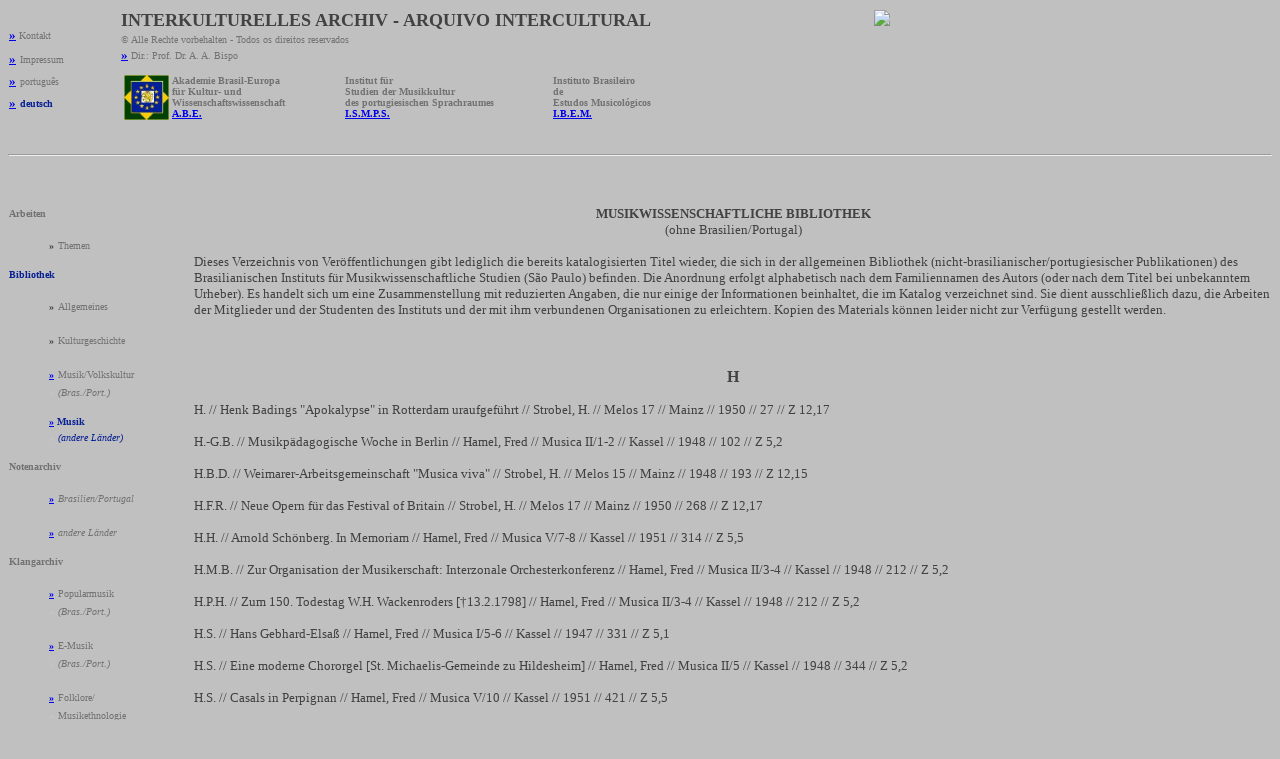

--- FILE ---
content_type: text/html
request_url: http://arquivo.akademie-brasil-europa.org/Bibliothek/Bibl-Bras-H.html
body_size: 47218
content:
<HTML>
	<HEAD>
		<META HTTP-EQUIV="content-type" CONTENT="text/html;charset=iso-8859-1">
		<META NAME="generator" CONTENT="GoLive CyberStudio">
		<TITLE>MUSIKWISSENSCHAFTLICHE BIBLIOTHEK-AKADEMIE BRASIL-EUROPA</TITLE>
		<META NAME="Musikwissenschaftliche Bibliothek-Akademie Brasil-Europa" CONTENT="Musikwissenschaftliche Bibliothek
Musikwissenschaftliche Literatur
Musikbücher
Institut für Studien der Musikkultur des Portugiesischen Sprachraumes
James Haar
Robert Haas
P. Hamburger
Fred Hamel
Barbara Hampton
Jacques Handschin
Emili Haraszti
Wilhelm Heinitz
Helmut Hucke">
	</HEAD>
	<BODY BGCOLOR="#C0C0C0">
		<P><TABLE COOL WIDTH="903" HEIGHT="130" BORDER="0" CELLPADDING="0" CELLSPACING="0" GRIDX="16" SHOWGRIDX USEGRIDX GRIDY="16" SHOWGRIDY USEGRIDY>

			<TR HEIGHT="1" CNTRLROW>
				<TD WIDTH="1" HEIGHT="1"></TD>
				<TD WIDTH="112" HEIGHT="1"><SPACER TYPE="block" WIDTH="112" HEIGHT="1"></TD>
				<TD WIDTH="224" HEIGHT="1"><SPACER TYPE="block" WIDTH="224" HEIGHT="1"></TD>
				<TD WIDTH="208" HEIGHT="1"><SPACER TYPE="block" WIDTH="208" HEIGHT="1"></TD>
				<TD WIDTH="192" HEIGHT="1"><SPACER TYPE="block" WIDTH="192" HEIGHT="1"></TD>
				<TD WIDTH="32" HEIGHT="1"><SPACER TYPE="block" WIDTH="32" HEIGHT="1"></TD>
				<TD WIDTH="96" HEIGHT="1"><SPACER TYPE="block" WIDTH="96" HEIGHT="1"></TD>
				<TD WIDTH="36" HEIGHT="1"><SPACER TYPE="block" WIDTH="36" HEIGHT="1"></TD>
			</TR>

			<TR HEIGHT="16">
				<TD WIDTH="1" HEIGHT="16"><SPACER TYPE="block" WIDTH="1" HEIGHT="16"></TD>
				<TD WIDTH="112" HEIGHT="16"></TD>
				<TD WIDTH="656" HEIGHT="64" COLSPAN="4" ROWSPAN="4" VALIGN="top" ALIGN="left" XPOS="112" CONTENT CSHEIGHT="64"><B><FONT FACE="Verdana" SIZE="4" COLOR="#424242">INTERKULTURELLES ARCHIV - ARQUIVO INTERCULTURAL<BR>
				</FONT></B><FONT FACE="Verdana" SIZE="1" COLOR="#737373">&copy; Alle Rechte vorbehalten - Todos os direitos reservados </FONT><FONT FACE="Verdana" SIZE="2" COLOR="#737373"><A HREF="https://bispo.ismps.de" TARGET="_blank"><BR>
				<B>&raquo;</B></A></FONT><FONT FACE="Verdana" SIZE="1" COLOR="#737373"> Dir.: Prof. Dr. A. A. Bispo </FONT></TD>
				<TD WIDTH="96" HEIGHT="16"></TD>
				<TD WIDTH="36" HEIGHT="38" COLSPAN="1" ROWSPAN="2" VALIGN="top" ALIGN="left" XPOS="864"><IMG SRC="https://akademie-brasil-europa.org/tinc?key=XafQQ0yE&no=1" ALIGN="absbottom"></TD>
			</TR>

			<TR HEIGHT="22">
				<TD WIDTH="1" HEIGHT="22"><SPACER TYPE="block" WIDTH="1" HEIGHT="22"></TD>
				<TD WIDTH="112" HEIGHT="22" COLSPAN="1" ROWSPAN="1" VALIGN="top" ALIGN="left" XPOS="0" CONTENT CSHEIGHT="22"><B><FONT FACE="Verdana" SIZE="2" COLOR="#4A4A4A"><A HREF="https://akademie-brasil-europa.org/deutsch-kontakt.htm" TARGET="_blank" TITLE="Kontakt">&raquo;</A></FONT></B><FONT FACE="Verdana" SIZE="1" COLOR="#CACACA"> </FONT><FONT FACE="Verdana" SIZE="1" COLOR="#737373">Kontakt</FONT></TD>
				<TD WIDTH="96" HEIGHT="22"></TD>
			</TR>

			<TR HEIGHT="22">
				<TD WIDTH="1" HEIGHT="22"><SPACER TYPE="block" WIDTH="1" HEIGHT="22"></TD>
				<TD WIDTH="112" HEIGHT="22" COLSPAN="1" ROWSPAN="1" VALIGN="top" ALIGN="left" XPOS="0" CONTENT CSHEIGHT="22"><B><FONT FACE="Verdana" SIZE="2" COLOR="#424242"><A HREF="../impressum.html">&raquo;</A></FONT></B> <FONT FACE="Verdana" SIZE="1" COLOR="#737373">Impressum</FONT></TD>
				<TD WIDTH="96" HEIGHT="22"></TD>
				<TD WIDTH="36" HEIGHT="22"></TD>
			</TR>

			<TR HEIGHT="4">
				<TD WIDTH="1" HEIGHT="4"><SPACER TYPE="block" WIDTH="1" HEIGHT="4"></TD>
				<TD WIDTH="112" HEIGHT="22" COLSPAN="1" ROWSPAN="2" VALIGN="top" ALIGN="left" XPOS="0" CONTENT CSHEIGHT="22"><B><FONT FACE="Verdana" SIZE="2" COLOR="#424242"><A HREF="../portugues-archiv.html">&raquo;</A></FONT></B> <FONT FACE="Verdana" SIZE="1" COLOR="#737373">portugu&ecirc;s</FONT></TD>
				<TD WIDTH="96" HEIGHT="4"></TD>
				<TD WIDTH="36" HEIGHT="4"></TD>
			</TR>

			<TR HEIGHT="18">
				<TD WIDTH="1" HEIGHT="18"><SPACER TYPE="block" WIDTH="1" HEIGHT="18"></TD>
				<TD WIDTH="224" HEIGHT="63" COLSPAN="1" ROWSPAN="2" VALIGN="top" ALIGN="left" XPOS="112" CONTENT CSHEIGHT="52"><B><FONT FACE="Verdana" SIZE="2" COLOR="#737373"><IMG SRC="../Bilder-Archiv/ABE.JPEG" WIDTH="45" HEIGHT="45" ALIGN="left" HSPACE="3"></FONT><FONT FACE="Verdana" SIZE="1" COLOR="#737373">Akademie Brasil-Europa <BR>
				f&uuml;r Kultur- und Wissenschaftswissenschaft<BR>
				<A HREF="https://akademiebrasileuropa.de" TARGET="_blank">A.B.E.</A></FONT></B></TD>
				<TD WIDTH="208" HEIGHT="63" COLSPAN="1" ROWSPAN="2" VALIGN="top" ALIGN="left" XPOS="336" CONTENT CSHEIGHT="51"><B><FONT FACE="Verdana" SIZE="1" COLOR="#737373">Institut f&uuml;r <BR>
				Studien der Musikkultur <BR>
				des portugiesischen Sprachraumes<BR>
				<A HREF="https://ismps.de/Portal-deutsch_ISMPS.html" TARGET="_blank">I.S.M.P.S.</A> </FONT></B></TD>
				<TD WIDTH="192" HEIGHT="63" COLSPAN="1" ROWSPAN="2" VALIGN="top" ALIGN="left" XPOS="544" CONTENT CSHEIGHT="51"><B><FONT FACE="Verdana" SIZE="1" COLOR="#737373">Instituto Brasileiro <BR>
				de <BR>
				Estudos Musicol&oacute;gicos<BR>
				<A HREF="https://musicologia.ismps.de" TARGET="_blank">I.B.E.M.</A> </FONT></B></TD>
				<TD WIDTH="32" HEIGHT="18"></TD>
				<TD WIDTH="96" HEIGHT="18"></TD>
				<TD WIDTH="36" HEIGHT="18"></TD>
			</TR>

			<TR HEIGHT="45">
				<TD WIDTH="1" HEIGHT="45"><SPACER TYPE="block" WIDTH="1" HEIGHT="45"></TD>
				<TD WIDTH="112" HEIGHT="45" COLSPAN="1" ROWSPAN="1" VALIGN="top" ALIGN="left" XPOS="0" CONTENT CSHEIGHT="22"><B><FONT FACE="Verdana" SIZE="2" COLOR="#424242"><A HREF="../deutsch-archiv.html">&raquo;</A></FONT></B> <B><FONT FACE="Verdana" SIZE="1" COLOR="#082194">deutsch</FONT></B></TD>
				<TD WIDTH="32" HEIGHT="45"></TD>
				<TD WIDTH="96" HEIGHT="45"></TD>
				<TD WIDTH="36" HEIGHT="45"></TD>
			</TR>
		</TABLE>
		</P>
		<P>
		<HR>
		</P>
		<P>&nbsp;</P>
		<CENTER>
			<P><B><FONT COLOR="#C0C0C0"><TABLE COOL WIDTH="186" HEIGHT="28003" BORDER="0" CELLPADDING="0" CELLSPACING="0" ALIGN="LEFT" GRIDX="16" SHOWGRIDX USEGRIDX GRIDY="16" SHOWGRIDY USEGRIDY>

				<TR HEIGHT="1" CNTRLROW>
					<TD WIDTH="1" HEIGHT="1"></TD>
					<TD WIDTH="176" HEIGHT="1"><SPACER TYPE="block" WIDTH="176" HEIGHT="1"></TD>
					<TD WIDTH="7" HEIGHT="1"><SPACER TYPE="block" WIDTH="7" HEIGHT="1"></TD>
				</TR>

				<TR HEIGHT="28000">
					<TD WIDTH="1" HEIGHT="28000"><SPACER TYPE="block" WIDTH="1" HEIGHT="28000"></TD>
					<TD WIDTH="176" HEIGHT="28000" COLSPAN="1" ROWSPAN="1" VALIGN="top" ALIGN="left" XPOS="0" CONTENT CSHEIGHT="564">
					<P><B><FONT FACE="Verdana" SIZE="1" COLOR="#737373">Arbeiten</FONT></B></P>
					<UL>
						<P><B><FONT FACE="Verdana" SIZE="1" COLOR="#424242">&raquo;</FONT></B> <FONT FACE="Verdana" SIZE="1" COLOR="#737373">Themen</FONT></P>
					</UL>
					<P><B><FONT FACE="Verdana" SIZE="1" COLOR="#082194">Bibliothek</FONT></B></P>
					<UL>
						<P><B><FONT FACE="Verdana" SIZE="1" COLOR="#424242">&raquo;</FONT></B> <FONT FACE="Verdana" SIZE="1" COLOR="#737373">Allgemeines</FONT></P>
						<P><B><FONT FACE="Verdana" SIZE="1" COLOR="#424242">&raquo;</FONT></B> <FONT FACE="Verdana" SIZE="1" COLOR="#737373">Kulturgeschichte</FONT></P>
						<P><B><FONT FACE="Verdana" SIZE="1" COLOR="#737373"><A HREF="Literatur-A-Z.html">&raquo;</A></FONT></B><FONT COLOR="#737373"> </FONT><FONT FACE="Verdana" SIZE="1" COLOR="#737373">Musik/Volkskultur<B><BR>
						</B></FONT><B><FONT FACE="Verdana" SIZE="1" COLOR="#C6C6C6">&raquo;</FONT></B><FONT COLOR="#737373"> </FONT><I><FONT FACE="Verdana" SIZE="1" COLOR="#737373">(Bras./Port.)</FONT></I></P>
						<P><B><FONT FACE="Verdana" SIZE="1" COLOR="#082194"><A HREF="Bibl-Bras-A-Z.html">&raquo;</A></FONT></B><FONT FACE="Verdana" SIZE="1" COLOR="#082194"> <B>Musik</B><BR>
						</FONT><B><FONT FACE="Verdana" SIZE="1" COLOR="#C6C6C6">&raquo;</FONT></B><FONT COLOR="#C6C6C6"> </FONT><I><FONT FACE="Verdana" SIZE="1" COLOR="#082194">(andere L&auml;nder)</FONT></I></P>
					</UL>
					<P><B><FONT FACE="Verdana" SIZE="1" COLOR="#737373">Notenarchiv</FONT></B></P>
					<UL>
						<P><B><FONT FACE="Verdana" SIZE="1" COLOR="#000052"><A HREF="../Noten/Noten-Koeln-A-Z.html">&raquo;</A></FONT></B> <I><FONT FACE="Verdana" SIZE="1" COLOR="#737373">Brasilien/Portugal</FONT></I></P>
						<P><B><FONT FACE="Verdana" SIZE="1" COLOR="#000052"><A HREF="../Noten/Noten-Bras-A-Z.html">&raquo;</A></FONT></B> <I><FONT FACE="Verdana" SIZE="1" COLOR="#737373">andere L&auml;nder</FONT></I></P>
					</UL>
					<P><B><FONT FACE="Verdana" SIZE="1" COLOR="#737373">Klangarchiv</FONT></B></P>
					<UL>
						<P><B><FONT FACE="Verdana" SIZE="1" COLOR="#000052"><A HREF="../Tontraeger/P-Tontraeger-A-Z.html">&raquo;</A></FONT></B> <FONT FACE="Verdana" SIZE="1" COLOR="#737373">Popularmusik<B><BR>
						</B></FONT><B><FONT FACE="Verdana" SIZE="1" COLOR="#C6C6C6">&raquo;</FONT></B><FONT COLOR="#737373"> </FONT><I><FONT FACE="Verdana" SIZE="1" COLOR="#737373">(Bras./Port.)</FONT></I></P>
						<P><B><FONT FACE="Verdana" SIZE="1" COLOR="#000052"><A HREF="../Tontraeger/E-Tontraeger-A-Z.html">&raquo;</A></FONT></B> <FONT FACE="Verdana" SIZE="1" COLOR="#737373">E-Musik<B><BR>
						</B></FONT><B><FONT FACE="Verdana" SIZE="1" COLOR="#C6C6C6">&raquo;</FONT></B><FONT COLOR="#737373"> </FONT><I><FONT FACE="Verdana" SIZE="1" COLOR="#737373">(Bras./Port.)</FONT></I></P>
						<P><B><FONT FACE="Verdana" SIZE="1" COLOR="#000052"><A HREF="../Tontraeger/FKL-Tontraeger-A-Z.html">&raquo;</A></FONT></B> <FONT FACE="Verdana" SIZE="1" COLOR="#737373">Folklore/<BR>
						</FONT><B><FONT FACE="Verdana" SIZE="1" COLOR="#C6C6C6">&raquo;</FONT></B> <FONT FACE="Verdana" SIZE="1" COLOR="#737373">Musikethnologie<B><BR>
						</B></FONT><B><FONT FACE="Verdana" SIZE="1" COLOR="#C6C6C6">&raquo;</FONT></B><FONT COLOR="#737373"> </FONT><I><FONT FACE="Verdana" SIZE="1" COLOR="#737373">(Bras./Port.)</FONT></I></P>
						<P><B><FONT FACE="Verdana" SIZE="1" COLOR="#C6C6C6">&raquo;</FONT></B> <I><FONT FACE="Verdana" SIZE="1" COLOR="#737373">andere L&auml;nder</FONT></I></P>
					</UL>
					<P><B><FONT FACE="Verdana" SIZE="1" COLOR="#737373">Bildarchiv</FONT></B></P>
					<P><B><FONT FACE="Verdana" SIZE="1" COLOR="#737373">Handschriften-Sammlung</FONT></B></P>
					<P><B><FONT FACE="Verdana" SIZE="1" COLOR="#737373">Instrumenten-Sammlung</FONT></B></P>
					<P><B><FONT FACE="Verdana" SIZE="1" COLOR="#737373">Vortr&auml;ge, Tagungen</FONT></B></TD>
					<TD WIDTH="7" HEIGHT="28000"></TD>
				</TR>
			</TABLE>
			</FONT><FONT FACE="Verdana" SIZE="2" COLOR="#424242">MUSIKWISSENSCHAFTLICHE BIBLIOTHEK<BR>
			</FONT></B><FONT FACE="Verdana" SIZE="2" COLOR="#424242">(ohne Brasilien/Portugal)</FONT></P>
		</CENTER>
		<P><FONT FACE="Verdana" SIZE="2" COLOR="#424242">Dieses Verzeichnis von Ver&ouml;ffentlichungen gibt lediglich die bereits
		katalogisierten Titel wieder, die sich in der allgemeinen Bibliothek
		(nicht-brasilianischer/portugiesischer Publikationen) des Brasilianischen
		Instituts f&uuml;r Musikwissenschaftliche Studien (S&atilde;o Paulo) befinden.
		Die Anordnung erfolgt alphabetisch nach dem Familiennamen des
		Autors (oder nach dem Titel bei unbekanntem Urheber). Es handelt
		sich um eine Zusammenstellung mit reduzierten Angaben, die nur
		einige der Informationen beinhaltet, die im Katalog verzeichnet
		sind. Sie dient ausschlie&szlig;lich dazu, die Arbeiten der Mitglieder
		und der Studenten des Instituts und der mit ihm verbundenen Organisationen
		zu erleichtern. Kopien des Materials k&ouml;nnen leider nicht zur Verf&uuml;gung
		gestellt werden.</FONT></P>
		<P>&nbsp;</P>
		<CENTER>
			<P><B><FONT FACE="Verdana" COLOR="#424242">H</FONT></B></P>
		</CENTER>
		<P><FONT FACE="Verdana" SIZE="2" COLOR="#424242">H. // Henk Badings &quot;Apokalypse&quot; in Rotterdam uraufgef&uuml;hrt // Strobel,
		H. // Melos 17 // Mainz // 1950 // 27 // Z 12,17<BR>
		<BR>
		H.-G.B. // Musikp&auml;dagogische Woche in Berlin // Hamel, Fred //
		Musica II/1-2 // Kassel // 1948 // 102 // Z 5,2<BR>
		<BR>
		H.B.D. // Weimarer-Arbeitsgemeinschaft &quot;Musica viva&quot; // Strobel,
		H. // Melos 15 // Mainz // 1948 // 193 // Z 12,15<BR>
		<BR>
		H.F.R. // Neue Opern f&uuml;r das Festival of Britain // Strobel, H.
		// Melos 17 // Mainz // 1950 // 268 // Z 12,17<BR>
		<BR>
		H.H. // Arnold Sch&ouml;nberg. In Memoriam // Hamel, Fred // Musica
		V/7-8 // Kassel // 1951 // 314 // Z 5,5<BR>
		<BR>
		H.M.B. // Zur Organisation der Musikerschaft: Interzonale Orchesterkonferenz
		// Hamel, Fred // Musica II/3-4 // Kassel // 1948 // 212 // Z
		5,2<BR>
		<BR>
		H.P.H. // Zum 150. Todestag W.H. Wackenroders [&#134;13.2.1798] //
		Hamel, Fred // Musica II/3-4 // Kassel // 1948 // 212 // Z 5,2<BR>
		<BR>
		H.S. // Hans Gebhard-Elsa&szlig; // Hamel, Fred // Musica I/5-6 // Kassel
		// 1947 // 331 // Z 5,1<BR>
		<BR>
		H.S. // Eine moderne Chororgel [St. Michaelis-Gemeinde zu Hildesheim]
		// Hamel, Fred // Musica II/5 // Kassel // 1948 // 344 // Z 5,2<BR>
		<BR>
		H.S. // Casals in Perpignan // Hamel, Fred // Musica V/10 // Kassel
		// 1951 // 421 // Z 5,5<BR>
		<BR>
		H.S. // Gaston Dejmek // Hamel, Fred // Musica V/12 // Kassel
		// 1951 // 528 // Z 5,5<BR>
		<BR>
		Haacke, Walter // Orgelbauten im Zeitzer und Naumburger Dom //
		H.J.Therstappen // Archiv f&uuml;r Musikforschung 7 // Leipzig // 1942
		// 209 // Z 2,7<BR>
		<BR>
		Haacke, Walter // [Besprechung] H. Le Blanc: Verteidigung der
		Viola da Gamba // B&auml;renreiter // Die Musikforschung VII, 1 //
		Kassel/Basel // 1954 // 115-116 // Z 31,7/1<BR>
		<BR>
		Haapanen, Toivo // Die musikwissenschaftliche Forschung in Finnland
		// R. Steglich // Archiv f&uuml;r Musikforschung 4 // Leipzig // 1939
		// 230 // Z 2,4<BR>
		<BR>
		Haar, James // A Gift of Madrigals to Cosimo I: The Ms. Florence,
		Bibl. Naz. Centrale, Magl.19 // Barblan, G.u.a. // Rivista Italiana
		di Musicologia I/2 // Firenze // 1966 // 167 // Z 4,2<BR>
		<BR>
		Haar, James // Roger Caperon and Ramos de Pareia // Acta Musicologica
		41 // 1969 // 26 // Z 10,41<BR>
		<BR>
		Haar, James // Classicism and Mannerism in 16th-Century Music
		// Supicic, Ivo // Intern.Rev. of the Aesthetics and Sociology
		of Music I/1 // Zagreb // 1970 // 55-68 // Z 7,1/1<BR>
		<BR>
		Haar, James // Madrigals from three Generations: The Ms Brussels,
		Bibl. du Conserv. Royal 27731 // Gallo, F.A. // Rivista Italiana
		di Musicologia X, 1975 // Firenze // 1975 // 242 // Z 4,15<BR>
		<BR>
		Haar, James // Musicology in the United States in 1978 // Acta
		Musicologica 51 // 1979 // 279 // Z 10,51<BR>
		<BR>
		Haar, James // Musicology in the United States in 1979 // Acta
		Musicologica 52 // 1980 // 84 // Z 10,52<BR>
		<BR>
		Haar, James // The Libro Primo of Costanzo Festa // Acta Musicologica
		52 // 1980 // 147 // Z 10,52<BR>
		<BR>
		Haas, Joseph u.a. // Die Aufgabe des &quot;Deutschen Komponistenrats&quot;
		// Hamel, Fred // Musica III/9 // Kassel // 1949 // 340 // Z 5,3<BR>
		<BR>
		Haas, Robert // Gioseppe Zamponis Ulisse nell'Isola di Circe //
		Einstein, A. // Zeitschrift f&uuml;r Musikwissenschaft 3 // Leipzig
		// 1920/21 // 385 // Z 1,3<BR>
		<BR>
		Haas, Robert // Teutsche Comedie Arien // Einstein, A. // Zeitschrift
		f&uuml;r Musikwissenschaft 3 // Leipzig // 1920/21 // 405 // Z 1,3<BR>
		<BR>
		Haas, Robert // Zu Walther's Choralpassion nach Matth&auml;us // M.Seiffert
		u.a. // Archiv f&uuml;r Musikwissenschaft 4 // B&uuml;ckeburg/Leip. // 1922
		// 24 // Z 3,4<BR>
		<BR>
		Haas, Robert // Neuerwerbungen d. Musiksammlung a. d. Nationalbibliothek
		zu Wien // Einstein, A. // Zeitschrift f&uuml;r Musikwissenschaft 6
		// Leipzig // 1923/24 // 661 // Z 1,6<BR>
		<BR>
		Haas, Robert // Josse de Villeneuves Brief &uuml;ber den Mechanismus
		der italienischen Oper von 1756 // Einstein, A. // Zeitschrift
		f&uuml;r Musikwissenschaft 7 // Leipzig // 1924/25 // 129 // Z 1,7<BR>
		<BR>
		Haas, Robert // Wichtigere Neuerwerbungen der Musiksammlung an
		der Nationalbibl.Wien // Einstein, A. // Zeitschrift f&uuml;r Musikwissenschaft
		8 // Leipzig // 1925/26 // 571 // Z 1,8<BR>
		<BR>
		Haas, Robert // Wiener deutsche Parodieopern um 1730 // Einstein,
		A. // Zeitschrift f&uuml;r Musikwissenschaft 8 // Leipzig // 1925/26
		// 201 // Z 1,8<BR>
		<BR>
		Haas, Robert // Wichtigere Neuerwerbungen der Musiksammlung an
		der Nationalbibl.Wien // Einstein, A. // Zeitschrift f&uuml;r Musikwissenschaft
		9 // Leipzig // 1926/27 // 414 // Z 1,9<BR>
		<BR>
		Haas, Robert // Wichtigere Neuerwerbungen der Musiksammlung an
		der Nationalbibl. Wien. Archiv // Einstein, A. // Zeitschrift
		f&uuml;r Musikwissenschaft 11 // Leipzig // 1928/29 // 568 // Z 1,11<BR>
		<BR>
		Haase, Hans // [Besprechung] B. Resinarius: Responsoriorum numero
		octaginta. I. Band // B&auml;renreiter // Die Musikforschung IX, 2
		// Kassel/Basel // 1956 // 245-249 // Z 31,9/2<BR>
		<BR>
		Haase, Hans // [Besprechung] F. Gafurius: Works I // B&auml;renreiter
		// Die Musikforschung X, 1 // Kassel/Basel // 1957 // 195-197
		// Z 31,10/1<BR>
		<BR>
		Haase, Hans // [Besprechung] B. Resinarius: Responsorium numero
		octoginta, 2. Band, De Sanctis, et illorum in Christum fide ed
		cruce // B&auml;renreiter // Die Musikforschung XII, 2 // Kassel/Basel
		// 1959 // 242-244 // Z 31,12/2<BR>
		<BR>
		Haase, Hans // [Besprechung] A. Brumel: Missa pro Defunctis //
		B&auml;renreiter // Die Musikforschung XIII, 4 // Kassel/Basel // 1960
		// 500-501 // Z 31,13/4<BR>
		<BR>
		Haase, Hans // [Besprechung] Cl. Janequin: Zehn Chansons // B&auml;renreiter
		// Die Musikforschung XIII, 4 // Kassel/Basel // 1960 // 501-502
		// Z 31,13/4<BR>
		<BR>
		Haase, Hans // [Besprechung] Josquin des Pr&eacute;s: Motetten Bundel
		XX // B&auml;renreiter // Die Musikforschung XIII, 3 // Kassel/Basel
		// 1960 // 376-377 // Z 31,13/3<BR>
		<BR>
		Haase, Hans // [Besprechung] J. Clemens non Papa: Drei Motetten
		zu vier bis f&uuml;nf Stimmen // B&auml;renreiter // Die Musikforschung
		XIV, 2 // Kassel/Basel // 1961 // 239-241 // Z 31,14/2<BR>
		<BR>
		Haase, Hans // Die Einwirkung des Isaacschen Innsbruck-Liedes
		auf das Schaffen Kilians und Jobst vom Brandts // B&auml;renreiter
		// Die Musikforschung XVII, 1 // Kassel/Basel // 1964 // 15-22
		// Z 31,17/1<BR>
		<BR>
		Haase, Rudolf // Reutter in Solingen // Strobel, H. // Melos 16
		// Mainz // 1949 // 344 // Z 12,16<BR>
		<BR>
		Haase, Rudolf // Music und Astrologie // Hamel, Fred // Musica
		V/12 // Kassel // 1951 // 511 // Z 5,5<BR>
		<BR>
		Haase, Rudolf // Rundfunk und Musikwissenschaft // B&auml;renreiter
		// Die Musikforschung VII, 1 // Kassel/Basel // 1954 // 77-78
		// Z 31,7/1<BR>
		<BR>
		Habenicht, Gottfried // [Besprechung] B. Bart&oacute;k: The Hungarian
		Folk Song // B&auml;renreiter // Die Musikforschung XXXVII, 1 // Kassel
		// 1984 // 75-76 // Z31,37/1<BR>
		<BR>
		Habenicht, Gottfried // [Besprechung] Der Bordan in der europ&auml;ischen
		Volksmusik. Bericht &uuml;ber das 2. Seminar f&uuml;r europ&auml;ische Musikethnologie
		St. P&ouml;lten 1973 // B&auml;renreiter // Die Musikforschung XXXVII, 2
		// Kassel // 1984 // 165-166 // Z31,37/2<BR>
		<BR>
		Habenicht, Gottfried // [Besprechung] Lothar Cremer: Physik der
		Geige // B&auml;renreiter // Die Musikforschung XXXVIII, 1 // Kassel
		// 1985 // 67-69 // Z31,38/1<BR>
		<BR>
		Habenicht, Gottfried // [Besprechung] Vergilij Atanassov: Die
		bulgarischen Volksmusikinstrumente // B&auml;renreiter // Die Musikforschung
		XXXIX, 1 // Kassel // 1986 // 90-91 // Z31,39/1<BR>
		<BR>
		Haberl, Ferdinand X. // Die Congregation und Akademie der &quot;Maestri
		e Professori di Musica&quot; unter dem Schutze der heil. C&auml;cilia in
		Rom // Witt, Franz // Musica sacra I,10 // Regensburg // 1868
		// 73 // Z 50,1<BR>
		<BR>
		Haberl, Ferdinand X. // Il Quinto Congresso Internazionale per
		la Musica Sacra Cattolica // Barblan,G.u.a. // Rivista Italiana
		di Musicologia II/1 // Firenze // 1967 // 163 // Z 4,3<BR>
		<BR>
		Habla, Bernhard // 9. Sitzung der Studiengruppe zur Katalogisierung
		und Analyse von Volksweisen des ICTM/UNESCO // B&auml;renreiter //
		Die Musikforschung XXXVIII, 2 // Kassel // 1985 // 123 // Z31,38/2<BR>
		<BR>
		Habla, Bernhard (Ed.) // Johann Joseph Fux and the barock wind
		music tradition // Internationale Gesellschaft z. Erforschung
		u.F&ouml;rderung d. Blasmusik // Graz // 1987 // Bg F 3<BR>
		<BR>
		Hackenberg, Kurt // &quot;Freunde neuer Musik&quot; in Wuppertal // Strobel,
		H. // Melos 17 // Mainz // 1950 // 363 // Z 12,17<BR>
		<BR>
		Hackmann, Molly // [Record Review] Eskimo songs from Alaska //
		Frank J. Gilles // Ethnomusicology - Journal of the Society for
		Ethnomusicology XIII, 1 // Middletown // 1969 // 196-199 // Z
		30,13/1<BR>
		<BR>
		Haeberli, Joerg // Twelve nasca panpipes: a study // Fredric Lieberman
		// Ethnomusicology - Journal of the Society for Ethnomusicology
		XXIII, 1 // Ann Arbor // 1979 // 57-74 // Z 30,23/1<BR>
		<BR>
		Haentjes Werner // Hilfe f&uuml;r holl&auml;ndische Komponisten: &quot;Stichting
		Donemus&quot; // Strobel, H. // Melos 17 // Mainz // 1950 // 58 //
		Z 12,17<BR>
		<BR>
		Haentjes, Werner // Musik und Film // Hamel, Fred // Musica IV/9
		// Kassel // 1950 // 359 // Z 5,4<BR>
		<BR>
		Haentjes, Werner // Neue Schweizer Oper: &quot;Der Spanische Rosenstock&quot;
		von Armin Schibler // Strobel, H. // Melos 17 // Mainz // 1950
		// 153 // Z 12,17<BR>
		<BR>
		Hafner, Johannes // Gregorianische Formen. [Zu L. Kunz, Aus der
		Formenwelt]. Rez. // Hamel, Fred // Musica III/5 // Kassel //
		1949 // 197 // Z 5,3<BR>
		<BR>
		Hage, Louis // [Record Review] Touma: The music of the syrian
		orthodox church // Gerard B&eacute;hague // Ethnomusicology - Journal
		of the Society for Ethnomusicology XIX, 2 // Ann Arbor // 1975
		// 332 // Z 30,19/2<BR>
		<BR>
		Hagen, Fr. // Der Klavierexport im Jahre 1948 im Lichte der amtlichen
		Statistiken // H. Matzke // Instrumentenbauzeitschrift 3/11 //
		Konstanz // 1949 // 121 // Z 9<BR>
		<BR>
		Hagen, Fr. // Der Welthandel an Musikinstrumenten im Jahre 1948
		// H. Matzke // Instrumentenbau-Zeitschrift 4/2 // Konstanz //
		1949 // 18-19 // Z 9<BR>
		<BR>
		Hagen, Fr. // Vom Klavier in der Schweiz // H. Matzke // Instrumentenbau-Zeitschrift
		4/10 // Konstanz // 1950 // 132-133 // Z 9<BR>
		<BR>
		Hagen, Holger // Reuttler-Zyklus der Mainzer Gutenbergwoche //
		Strobel, H. // Melos 17 // Mainz // 1950 // 265 // Z 12,17<BR>
		<BR>
		Hagen, Oskar // Die Bearbeitung der H&auml;ndelschen Rodelinde und
		ihre Urauf. 1920 // Einstein, A. // Zeitschrift f&uuml;r Musikwissenschaft
		2 // Leipzig // 1919/20 // 725 // Z 1,2<BR>
		<BR>
		Hahn, Gerhard // Stuttgarter Capriccio // Hamel, Fred // Musica
		III/12 // Kassel // 1949 // 449 // Z 5,3<BR>
		<BR>
		Hahne, Gerhard // [Besprechung] C. Weidemann: Leben und Wirken
		des Johann Philipp F&ouml;rtsch // B&auml;renreiter // Die Musikforschung
		IX, 1 // Kassel/Basel // 1956 // 97-98 // Z 31,9/1<BR>
		<BR>
		Hahne, Gerhard // [Besprechung] Dansk aarbog for musikforskning
		I // B&auml;renreiter // Die Musikforschung XV, 2 // Kassel/Basel //
		1962 // 188-190 // Z 31,15/2<BR>
		<BR>
		Hahne, Gerhard // [Besprechung] N. Grinde: ContemporaryNorwegian
		Music 1920-1980 // B&auml;renreiter // Die Musikforschung XXXVII, 1
		// Kassel // 1984 // 44-45 // Z31,37/1<BR>
		<BR>
		Hahne-Overmann, E. // Ikonographie der Lautengriffe // Einstein,
		A. // Zeitschrift f&uuml;r Musikwissenschaft 12 // Leipzig // 1929/30
		// 527 // Z 1,12<BR>
		<BR>
		Hahse, Hannibal // Die Wagnerianer marschieren // Melos 14,9 //
		1947 // 258 // Z 12,14<BR>
		<BR>
		Halbig, Hermann // Geschichte der Klappe an Fl&ouml;ten u. Rohrblattinstrumenten
		bis zum Beg. des 18.Jhs // M.Seiffert u.a. // Archiv f&uuml;r Musikwissenschaft
		6 // Leipzig // 1924 // 1 // Z 3,6<BR>
		<BR>
		Halbscheffel, Bernward // Zur Ontologie der Rockmusik // Supicic,
		Ivo // Intern.Rev. of the Aesthetics and Sociology of Music XIV/1
		// Zagreb // 1983 // 99-105 // Z 7,14/1<BR>
		<BR>
		Hall, Fernau // Benesh notation and ethnochoreology // Frank J.
		Gilles // Ethnomusicology - Journal of the Society for Ethnomusicology
		XI, 2 // Middletown // 1967 // 188-198 // Z 30,11/2<BR>
		<BR>
		Hall, Ren&eacute;e Renouf // [Book Review] Lightfoot: Dance-rituals of
		Manipur, India // David P. McAllester // Ethnomusicology - Journal
		of the Society for Ethnomusicology V, 3 // Middletown // 1961
		// 240-241 // Z 30,5/3<BR>
		<BR>
		Hall, Wendy // Musiktherapie f&uuml;r Geisteskranke // Hamel, Fred
		// Musica V/5-6 // Kassel // 1951 // 225 // Z 5,5<BR>
		<BR>
		Haller, Michael (bearb.) // Kompsitionslehre f&uuml;r polyphonen Kirchengesang
		mit besonderer R&uuml;cksicht auf die Meisterwerke des 16. Jahrhunderts
		// Alfred Coppenrath // Regensburg // 1891 // TM 87<BR>
		<BR>
		Halm, Hans // [Besprechung] N. Bridgman und F. Lesure: Collection
		Andr&eacute; Meyer // B&auml;renreiter // Die Musikforschung XVII, 1 // Kassel/Basel
		// 1964 // 83-84 // Z 31,17/1<BR>
		<BR>
		Halpern, Ida // On the interpretation of &quot;meaningless-nonsensical
		syllabes&quot; in the music of the Pacific Northwest Indians // Gerard
		B&eacute;hague // Ethnomusicology - Journal of the Society for Ethnomusicology
		XX, 2 // Ann Arbor // 1976 // 253-271 // Z 30,20/2<BR>
		<BR>
		Halpern, Ida // [Book Review] Amoss: Coast salish spirit dancing
		// Fredric Lieberman // Ethnomusicology - Journal of the Society
		for Ethnomusicology XXIV, 2 // Ann Arbor // 1980 // 287-289 //
		Z 30,24/2<BR>
		<BR>
		Hamann, Fritz // Dokumente zur Musikpflege in Schweidnitz (Schlesien)
		um 1700 // B&auml;renreiter // Die Musikforschung III, 1 // Kassel/Basel
		// 1950 // 72-74 // Z 31,3/1<BR>
		<BR>
		Hamann, Fritz // Das Orgelregister Suona della molla // B&auml;renreiter
		// Die Musikforschung VII, 3 // Kassel/Basel // 1954 // 339-340
		// Z 31,7/3<BR>
		<BR>
		Hamann, Fritz // [Besprechung] W. Kaufmann: Beitr&auml;ge zu einer
		Orgeltopographie Nordwestdeutschlands in der Renaissance- und
		Barockzeit // B&auml;renreiter // Die Musikforschung X, 2 // Kassel/Basel
		// 1957 // 314 // Z 31,10/2<BR>
		<BR>
		Hamann, Heinrich Wolfgang // Eine Eingabe Carl Maria v. Webers
		an die Salzburger Theaterhofkommission // B&auml;renreiter // Die Musikforschung
		XV, 2 // Kassel/Basel // 1962 // 173-175 // Z 31,15/2<BR>
		<BR>
		Hamann, Heinz Wolfgang // Eine interessante Auff&uuml;hrungsanweisung
		Mozarts // B&auml;renreiter // Die Musikforschung X, 1 // Kassel/Basel
		// 1957 // 139-140 // Z 31,10/1<BR>
		<BR>
		Hamann, Heinz Wolfgang // Andreas Brunmayer // B&auml;renreiter //
		Die Musikforschung XVIII, 1 // Kassel/Basel // 1965 // 48-53 //
		Z 31,18/1<BR>
		<BR>
		Hambly, Scott // [Record Review] Larson: Banjo ragtime and other
		classics; Arhoolie: Strange creek singers // Gerard B&eacute;hague //
		Ethnomusicology - Journal of the Society for Ethnomusicology XVIII,
		3 // Ann Arbor // 1974 // 484-486 // Z 30,18/3<BR>
		<BR>
		Hamburger, P. // Eine Gagliarde von Ciprian de Rore? // Einstein,
		A. // Zeitschrift f&uuml;r Musikwissenschaft 11 // Leipzig // 1928/29
		// 444 // Z 1,11<BR>
		<BR>
		Hamburger, P. // Die Fantasien in Emanuel Adriansens Pratum musicum
		(1600) // Einstein, A. // Zeitschrift f&uuml;r Musikwissenschaft 12
		// Leipzig // 1929/30 // 148 // Z 1,12<BR>
		<BR>
		Hamburger, P. // Ein handschriftliches Klavierbuch aus der ersten
		H&auml;lfte des 17. Jhs. // Einstein, A. // Zeitschrift f&uuml;r Musikwissenschaft
		13 // Leipzig // 1930/31 // 133 // Z 1,13<BR>
		<BR>
		Hamburger, P. // The Ornamentations in the Works of Palestrina
		// Acta Musicologica 22,3-4 // 1950 // 128 // Z 10,22<BR>
		<BR>
		Hamburger, P. // The Ornamentations in the Works of Palestrina
		// Acta Musicologica XXII // 1950 // 128-147 // Z 10,22<BR>
		<BR>
		Hamel Fred // Salzburger Notizen/ Wilhelm Furtw&auml;ngler/ &quot;Antigonae&quot;
		[Orff] // Hamel, Fred // Musica III/9 // Kassel // 1949 // 323
		// Z 5,3<BR>
		<BR>
		Hamel, Fred // Die Kompositionen Johann Sebastian Bachs im Schemellischen
		Gesangbuch // Einstein, A. // Zeitschrift f&uuml;r Musikwissenschaft
		12 // Leipzig // 1929/30 // 232 // Z 1,12<BR>
		<BR>
		Hamel, Fred // &quot;Pelleas&quot; in Stuttgart // Hamel, Fred // Musica
		I/5-6 // Kassel // 1947 // 318 // Z 5,1<BR>
		<BR>
		Hamel, Fred // Bekenntnis zu Reger // Hamel, Fred // Musica I/2
		// Kassel // 1947 // 107 // Z 5,1<BR>
		<BR>
		Hamel, Fred // Bereinigung - Zum Abschlu&szlig; des &quot;Falles Furtw&auml;ngler&quot;
		// Hamel, Fred // Musica I/2 // Kassel // 1947 // 86 // Z 5,1<BR>
		<BR>
		Hamel, Fred // Berlin: Pepping und Honegger // Hamel, Fred //
		Musica I/5-6 // Kassel // 1947 // 318 // Z 5,1<BR>
		<BR>
		Hamel, Fred // Bruckner heute // Hamel, Fred // Musica I/5-6 //
		Kassel // 1947 // 300 // Z 5,1<BR>
		<BR>
		Hamel, Fred // Essen: Bart&oacute;ks letztes Werk // Hamel, Fred // Musica
		I/5-6 // Kassel // 1947 // 320 // Z 5,1<BR>
		<BR>
		Hamel, Fred // H&auml;ndel in G&ouml;ttingen: Impressionen und Meditationen
		// Hamel, Fred // Musica I/1 // Kassel // 1947 // 46 // Z 5,1<BR>
		<BR>
		Hamel, Fred // Reutters &quot;Saul&quot; in Hamburg/ Nochmals Reutter in
		G&ouml;ttingen // Hamel, Fred // Musica I/5-6 // Kassel // 1947 //
		320 // Z 5,1<BR>
		<BR>
		Hamel, Fred // Tagebuch einer musikalischen Reise // Hamel, Fred
		// Musica I/5-6 // Kassel // 1947 // 317 // Z 5,1<BR>
		<BR>
		Hamel, Fred // Von neuer Menschlichkeit: Hindemiths &quot;Mathis der
		Maler&quot; in Stuttgart // Hamel, Fred // Musica I/1 // Kassel //
		1947 // 40 // Z 5,1<BR>
		<BR>
		Hamel, Fred // Zur Lage // Hamel, Fred // Musica I/1 // Kassel
		// 1947 // 3 // Z 5,1<BR>
		<BR>
		Hamel, Fred // Analyse des Ruhmes. Zum Abschied von Richard Strau&szlig;
		// Hamel, Fred // Musica III/10 // Kassel // 1948 // 345 // Z
		5,3<BR>
		<BR>
		Hamel, Fred // Bruno Kittel // Hamel, Fred // Musica II/3-4 //
		Kassel // 1948 // 196 // Z 3-4<BR>
		<BR>
		Hamel, Fred // Diskussion zur Lage // Hamel, Fred // Musica II/1-2
		// Kassel // 1948 // 93 // Z 5,2<BR>
		<BR>
		Hamel, Fred // Georg Kulenkampff // Hamel, Fred // Musica II/5
		// Kassel // 1948 // 335 // Z 5,2<BR>
		<BR>
		Hamel, Fred // H&auml;ndels &quot;Pastor fido&quot; in G&ouml;ttingen // Hamel, Fred
		// Musica II/3-4 // Kassel // 1948 // 177 // Z 5,2<BR>
		<BR>
		Hamel, Fred // Musik und Wiederaufbau // Hamel, Fred // Musica
		II/3-4 // Kassel // 1948 // 139 // Z 5,2<BR>
		<BR>
		Hamel, Fred // Was man vom Stimmton wissen mu&szlig; // Hamel, Fred
		// Musica II/3-4 // Kassel // 1948 // 209 // Z 5,2<BR>
		<BR>
		Hamel, Fred // 25 Jahre B&auml;renreiter // Hamel, Fred // Musica III/4
		// Kassel // 1949 // 156 // Z 5,3<BR>
		<BR>
		Hamel, Fred // Der vogelfreie Robert Schumann // Hamel, Fred //
		Musica III/4 // Kassel // 1949 // 146 // Z 5,3<BR>
		<BR>
		Hamel, Fred // Die T&uuml;r geht auf: Der musikwissenschaftliche Kongre&szlig;
		in Basel // Hamel, Fred // Musica III/7 // Kassel // 1949 // 285
		// Z 5,3<BR>
		<BR>
		Hamel, Fred // Neue Liedersammlungen. Rez. // Hamel, Fred // Musica
		III/4 // Kassel // 1949 // 158 // Z 5,3<BR>
		<BR>
		Hamel, Fred // Sch&ouml;nberg und Leverk&uuml;hn. Kontroverse um &quot;Doctor
		Faustus&quot; // Hamel, Fred // Musica III/3 // Kassel // 1949 // 106
		// Z 5,3<BR>
		<BR>
		Hamel, Fred // Wieder Piel-Manderscheid // Hamel, Fred // Musica
		III/4 // Kassel // 1949 // 158 // Z 5,3<BR>
		<BR>
		Hamel, Fred // Zur Kenntnis der altj&uuml;dischen Musik // Hamel, Fred
		// Musica III/4 // Kassel // 1949 // 156 // Z 5,3<BR>
		<BR>
		Hamel, Fred // Carl Schuricht 70 Jahre // Hamel, Fred // Musica
		IV/9 // Kassel // 1950 // 362 // Z 5,4<BR>
		<BR>
		Hamel, Fred // Die &Uuml;bersetzung des Operntextes // Hamel, Fred
		// Musica IV/4 // Kassel // 1950 // 151 // Z 5,4<BR>
		<BR>
		Hamel, Fred // Kaminskis Grosses Humanit&auml;tsdrama &quot;Das Spiel vom
		K&ouml;nig Aphelius&quot; // Hamel, Fred // Musica IV/2 // Kassel // 1950
		// 61 // Z 5,4<BR>
		<BR>
		Hamel, Fred // K&uuml;nder des Wortes (Joh. Seb. Bach) // Hamel, Fred
		// Musica IV/7-8 // Kassel // 1950 // 243 // Z 5,4<BR>
		<BR>
		Hamel, Fred // Armin Knab // Hamel, Fred // Musica V/7-8 // Kassel
		// 1951 // 315 // Z 5,5<BR>
		<BR>
		Hamel, Fred // Deutsche Musikmesse 1951 // Hamel, Fred // Musica
		V/7-8 // Kassel // 1951 // 287 // Z 5,5<BR>
		<BR>
		Hamel, Fred // Musik und Wirtschaft // Hamel, Fred // Musica V/7-8
		// Kassel // 1951 // 257 // Z 5,5<BR>
		<BR>
		Hamel, Fred // Wilhelm Altmann // Hamel, Fred // Musica V/5-6
		// Kassel // 1951 // 228 // Z 5,5<BR>
		<BR>
		Hamel, Fred // Willem Mengelberg // Hamel, Fred // Musica V/7-8
		// Kassel // 1951 // 318 // Z 5,5<BR>
		<BR>
		Hamel, Fred u.a. // Zeitfragen - mit und ohne Antwort. Vom Frankfurter
		Fest der IGNM // Hamel, Fred // Musica V/7-8 // Kassel // 1951
		// 292 // Z 5,5<BR>
		<BR>
		Hamm, Charles // Musiche del Quattrocento in S. Petronio // Basso,
		A. u.a. // Rivista Italiana di Musicologia III/2 // Firenze //
		1968 // 215 // Z 4,6<BR>
		<BR>
		Hamma, Fridolin // Gr&uuml;ndung des &quot;Internationalen Geigenbauer -Berbandes&quot;
		in Paris // H. Matzke // Instrumentenbau-Zeitschrift 4/4 // Konstanz
		// 1950 // 49 // Z 9<BR>
		<BR>
		Hamma, Fridolin // Das Streichinstrument // H. Matzke // Instrumentenbau-Zeitschrift
		5/11 // Konstanz // 1951 // 148-149 // Z 9<BR>
		<BR>
		Hamma, Fridolin // Exportschwierigkeiten f&uuml;r den Geigenbauer als
		Einzelh&auml;ndler // H. Matzke // Instrumentenbau-Zeitschrift 6/1
		// Konstanz // 1951 // 21 // Z 9<BR>
		<BR>
		Hamma, Fridolin // Moderner italienischer Kunstgeigenbau // H.
		Matzke // Instrumentenbau-Zeitschrift 5/12 // Konstanz // 1951
		// 180 // Z 9<BR>
		<BR>
		Hamma, Fridolin // Vorsicht beim Geigenkauf! // Hamel, Fred //
		Musica V/4 // Kassel // 1951 // 167 // Z 5,5<BR>
		<BR>
		Hamma, Fridolin // Besinnliches &uuml;ber den Steg // H. Matzke //
		Instrumentenbau-Zeitschrift 6/6 // Konstanz // 1952 // 88 // Z
		9<BR>
		<BR>
		Hamma, Fridolin // Das Futter im Streichinstrument // H. Matzke
		// Instrumentenbau-Zeitschrift 6/7 // Konstanz // 1952 // 102
		// Z 9<BR>
		<BR>
		Hamma, Fridolin // Der Ba&szlig;balken // H. Matzke // Instrumentenbau-Zeitschrift
		6/5 // Konstanz // 1952 // 69 // Z 9<BR>
		<BR>
		Hamma, Fridolin // Schweiz. Expertenkammer f. Streichinstrumente
		// H. Matzke // Instrumentenbau-Zeitschrift 6/9 // Konstanz //
		1952 // 134 // Z 9<BR>
		<BR>
		Hamma, Fridolin // Zum Geigenkrieg // H. Matzke // Instrumentenbau-Zeitschrift
		7/9 // Konstanz // 1953 // 146 // Z 9<BR>
		<BR>
		Hammer, Emil // Orgel in Ost und West II // Hamel, Fred // Musica
		V/7-8 // Kassel // 1951 // 286 // Z 5,5<BR>
		<BR>
		Hammer, Karl // T&ouml;ne contra Tondichter - Ein musikalisch-juristischer
		Streitfall // Hamel, Fred // Musica I/3-4 // Kassel // 1947 //
		196 // Z 5,1<BR>
		<BR>
		Hammerich, Angul // Das Volkslied-Fragment im Codex Runicus //
		Einstein, A. // Zeitschrift f&uuml;r Musikwissenschaft 3 // Leipzig
		// 1920/21 // 513 // Z 1,3<BR>
		<BR>
		Hammerstein, Reinhold // Die Musik am Freiburger M&uuml;nster. Ein
		Beitrag zur musikalischen Ikonographie // W. Gurlitt // Archiv
		f&uuml;r Musikwissenschaft 9 // Trossingen // 1952 // 204 // Z 3,9<BR>
		<BR>
		Hammerstein, Reinhold // Der Gesang der geharnischten M&auml;nner.
		Eine Studie zu Mozarts Bachbild // W. Gurlitt // Archiv f&uuml;r Musikwissenschaft
		13 // Trossingen // 1956 // 1 // Z 3,13<BR>
		<BR>
		Hammerstein, Reinhold // Instrumenta Hieronymi // W. Gurlitt //
		Archiv f&uuml;r Musikwissenschaft 16 // Trossingen // 1959 // 117 //
		Z 3,16<BR>
		<BR>
		Hammerstein, Reinhold // Wilibald Gurlitt zum Ged&auml;chtnis // B&auml;renreiter
		// Die Musikforschung XVII, 2 // Kassel/Basel // 1964 // 105-110
		// Z 31,17/2<BR>
		<BR>
		Hammerstein, Reinhold // [Besprechung] H. Steger: David rex et
		propheta // B&auml;renreiter // Die Musikforschung XVII, 1 // Kassel/Basel
		// 1964 // 90-92 // Z 31,17/1<BR>
		<BR>
		Hammerstein, Reinhold // [Besprechung] F. M&uuml;ller-Heuser: Vox humana
		// B&auml;renreiter // Die Musikforschung XVIII, 4 // Kassel/Basel
		// 1965 // 447-449 // Z 31,18/4<BR>
		<BR>
		Hammerstein, Reinhold // [Besprechung] Festheft Arnold Schmitz
		zum 70. // B&auml;renreiter // Die Musikforschung XVIII, 2 // Kassel/Basel
		// 1965 // 202-203 // Z 31,18/2<BR>
		<BR>
		Hamoen, Dirk Jacob // The Arpicordo Problem. Armand Neven's Solution
		reconsidered // Acta Musicologica 48 // 1976 // 181 // Z 10,48<BR>
		<BR>
		Hampton, Barbara L. // [Book Review] Kilson: Kpele lala: Ga religious
		songs and symbols // Norma McLeod // Ethnomusicology - Journal
		of the Society for Ethnomusicology XVII, 1 // Middletown // 1973
		// 134-135 // Z 30,17/1<BR>
		<BR>
		Hampton, Barbara L. // [Book Review] Blum: Dance in Ghana // Gerard
		B&eacute;hague // Ethnomusicology - Journal of the Society for Ethnomusicology
		XIX, 3 // Ann Arbor // 1975 // 481-482 // Z 30,19/3<BR>
		<BR>
		Hampton, Barbara L. // [Book Review] Nettl and Meyers: Folk music
		in the United States: an introduction // Gerard B&eacute;hague // Ethnomusicology
		- Journal of the Society for Ethnomusicology XX, 3 // Ann Arbor
		// 1976 // 597-599 // Z 30,20/3<BR>
		<BR>
		Hampton, Barbara L. // [Record Review] Ghana: Music of the northern
		tribes (Lyrichord); Music of the Dagomba from Ghana (Folkways)
		// Fredric Lieberman // Ethnomusicology - Journal of the Society
		for Ethnomusicology XXIV, 1 // Ann Arbor // 1980 // 137-138 //
		Z 30,24/1<BR>
		<BR>
		Hampton, Barbara L. // [Book Review] Tudor and Tudor: Black music:
		a survey and guide // Timothy Rice // Ethnomusicology - Journal
		of the Society for Ethnomusicology XXVII, 2 // Ann Arbor // 1983
		// 382-384 // Z 30,27/2<BR>
		<BR>
		Handke, Robert // Zur L&ouml;sung der Benediktusfrage in Mozarts Requiem
		// Einstein, A. // Zeitschrift f&uuml;r Musikwissenschaft 1 // Leipzig
		// 1918/19 // 108 // Z 1,1<BR>
		<BR>
		Handke, Robert // Die akzentuale Schwebung in Mozarts Requiem:
		&quot;Benediktus&quot; // Einstein, A. // Zeitschrift f&uuml;r Musikwissenschaft
		4 // Leipzig // 1921/22 // 160 // Z 1,4<BR>
		<BR>
		Handschin, Jacques // Die &auml;ltesten Denkm&auml;ler mensural notierter
		Musik in der Schweiz // M.Seiffert u.a. // Archiv f&uuml;r Musikwissenschaft
		5 // B&uuml;ckeburg/Leip. // 1923 // 1 // Z 3,5<BR>
		<BR>
		Handschin, Jacques // Was brachte die Notre Dame-Schule Neues?
		// Einstein, A. // Zeitschrift f&uuml;r Musikwissenschaft 6 // Leipzig
		// 1923/24 // 545 // Z 1,6<BR>
		<BR>
		Handschin, Jacques // Zu den &quot;Quellen der Motetten &auml;ltesten Stils&quot;
		// M.Seiffert u.a. // Archiv f&uuml;r Musikwissenschaft 6 // Leipzig
		// 1924 // 247 // Z 3,6<BR>
		<BR>
		Handschin, Jacques // Zur Notre Dame-Rhythmik // Einstein, A.
		// Zeitschrift f&uuml;r Musikwissenschaft 7 // Leipzig // 1924/25 //
		386 // Z 1,7<BR>
		<BR>
		Handschin, Jacques // Die Freiburger Tagung f&uuml;r deutsche Orgelkunst
		// Einstein, A. // Zeitschrift f&uuml;r Musikwissenschaft 8 // Leipzig
		// 1925/26 // 648 // Z 1,8<BR>
		<BR>
		Handschin, Jacques // Zur Geschichte der Lehre vom Organum //
		Einstein, A. // Zeitschrift f&uuml;r Musikwissenschaft 8 // Leipzig
		// 1925/26 // 321 // Z 1,8<BR>
		<BR>
		Handschin, Jacques // Ein mittelalterlicher Beitrag zur Lehre
		von der Sph&auml;renharmonie // Einstein, A. // Zeitschrift f&uuml;r Musikwissenschaft
		9 // Leipzig // 1926/27 // 193 // Z 1,9<BR>
		<BR>
		Handschin, Jacques // Zum Crucifixum in carne // M.Schneider u.a
		// Archiv f&uuml;r Musikwissenschaft 7 // Leipzig // 1927 // 161 //
		Z 3,7<BR>
		<BR>
		Handschin, Jacques // Die mittelalterlichen Auff&uuml;hrungen in Z&uuml;rich,
		Bern und Basel // Einstein, A. // Zeitschrift f&uuml;r Musikwissenschaft
		10 // Leipzig // 1927/28 // 8 // Z 1,10<BR>
		<BR>
		Handschin, Jacques // Die Tagung f&uuml;r deutsche Orgelkunst in Freiberg
		(Sachsen) // Einstein, A. // Zeitschrift f&uuml;r Musikwissenschaft
		10 // Leipzig // 1927/28 // 114 // Z 1,10<BR>
		<BR>
		Handschin, Jacques // Zur Frage der melodischen Paraphrasierung
		im Mittelalter // Einstein, A. // Zeitschrift f&uuml;r Musikwissenschaft
		10 // Leipzig // 1927/28 // 513 // Z 1,10<BR>
		<BR>
		Handschin, Jacques // &Uuml;ber Estampie und Sequenz I // Einstein,
		A. // Zeitschrift f&uuml;r Musikwissenschaft 12 // Leipzig // 1929/30
		// 1 // Z 1,12<BR>
		<BR>
		Handschin, Jacques // Der erste Kongre&szlig; der Internationalen Gesellschaft
		f&uuml;r Musikwissenschaft // Einstein, A. // Zeitschrift f&uuml;r Musikwissenschaft
		13 // Leipzig // 1930/31 // 29 // Z 1,13<BR>
		<BR>
		Handschin, Jacques // &Uuml;ber Estampie und Sequenz II // Einstein,
		A. // Zeitschrift f&uuml;r Musikwissenschaft 13 // Leipzig // 1930/31
		// 113 // Z 1,13<BR>
		<BR>
		Handschin, Jacques // Zur Leonin-Perotin-Frage // Einstein, A.
		// Zeitschrift f&uuml;r Musikwissenschaft 14 // Leipzig // 1931/32
		// 319 // Z 1,14<BR>
		<BR>
		Handschin, Jacques // Zur Geschichte von Notre Dame // Acta Musicologica
		IV,1 // 1932 // 5-17 // Z 10,4<BR>
		<BR>
		Handschin, Jacques // Zur Geschichte von Notre Dame (Nachtrag)
		// Acta Musicologica IV,2 // 1932 // 104-105 // Z 10,4<BR>
		<BR>
		Handschin, Jacques // Zur Geschichte von Notre Dame (Schlu&szlig;) //
		Acta Musicologica IV,2 // 1932 // 49-55 // Z 10,4<BR>
		<BR>
		Handschin, Jacques // Die Ausstellung franz&ouml;sischer Musik in der
		Pariser Nationalbibliothek // Acta Musicologica 6,3 // 1934 //
		141 // Z 10,6<BR>
		<BR>
		Handschin, Jacques // Erfordensia I // Acta Musicologica VI,3
		// 1934 // 97 // Z 10,6<BR>
		<BR>
		Handschin, Jacques // Das &auml;lteste Dokument f&uuml;r die Pflege der
		Mehrstimmigkeit in D&auml;nemark // Acta Musicologica 7,2 // 1935 //
		67 // Z 10,7<BR>
		<BR>
		Handschin, Jacques // Das Fragment Coussemaker // Acta Musicologica
		7,4 // 1935 // 160 // Z 10,7<BR>
		<BR>
		Handschin, Jacques // Das Pedalklavier // Schneider, Max // Zeitschrift
		f&uuml;r Musikwissenschaft 17 // Leipzig // 1935 // 418 // Z 1,17<BR>
		<BR>
		Handschin, Jacques // Das Weihnachts-Mysterium von Rouen als musikgeschichtliche
		Quelle // Acta Musicologica 7,3 // 1935 // 97 // Z 10,7<BR>
		<BR>
		Handschin, Jacques // Der Musiktheoretiker Nicasius Weyts als
		Verseschmied // Acta Musicologica 7,4 // 1935 // 161 // Z 10,7<BR>
		<BR>
		Handschin, Jacques // Etwas Greifbares &uuml;ber Hucbald // Acta Musicologica
		7,4 // 1935 // 158 // Z 10,7<BR>
		<BR>
		Handschin, Jacques // Kathleen Schlesinger, The Greek Aulos. [rez.]
		// Acta Musicologica 20 // 1935 // 60 // Z 10,20<BR>
		<BR>
		Handschin, Jacques // Noch eine stimmtauschm&auml;&szlig;ige Hymnenkomposition
		// Acta Musicologica 7,2 // 1935 // 70 // Z 10,7<BR>
		<BR>
		Handschin, Jacques // Orgelfunktionen in Frankfurt a.M. im 15.
		und 14. Jahrhundert // Schneider, Max // Zeitschrift f&uuml;r Musikwissenschaft
		17 // Leipzig // 1935 // 108 // Z 1,17<BR>
		<BR>
		Handschin, Jacques // Zum &auml;ltesten Vorkommen von &quot;Organistae&quot;
		// Acta Musicologica 7,4 // 1935 // 159 // Z 10,7<BR>
		<BR>
		Handschin, Jacques // Zur Biographie des Hermannus Contractus
		// Acta Musicologica 7,4 // 1935 // 160 // Z 10,7<BR>
		<BR>
		Handschin, Jacques // &quot;Antiochien, jene herrliche Griechenstadt&quot;
		// H.J.Therstappen // Archiv f&uuml;r Musikforschung 7 // Leipzig //
		1942 // 193 // Z 2,7<BR>
		<BR>
		Handschin, Jacques // G. Revesz, Einf&uuml;hrung in die Musikpsychologie,
		1946 // Acta Musicologica XX // 1948 // 71-74 // Z 10,20<BR>
		<BR>
		Handschin, Jacques // Kathleen Schlesingern, The Greek Aulos.
		A Study of its mechanism and of its relation to the modal system
		of ancient Greek music, 1939 // Acta Musicologica XX // 1948 //
		60-62 // Z 10,20<BR>
		<BR>
		Handschin, Jacques // Ugo Sesini, Le Melodie Trobadoriche nel
		Canzoniere Provenzale della Biblioteca Ambrosiana, 1942 // Acta
		Musicologica XX // 1948 // 62-69 // Z 10,20<BR>
		<BR>
		Handschin, Jacques // Eine alte Neumenschrift // Acta Musicologica
		XXII // 1950 // 69-97 // Z 10,22<BR>
		<BR>
		Handschin, Jacques // Eine alte Neumenschrift // Acta Musicologica
		22,3-4 // 1950 // 69 // Z 10,22<BR>
		<BR>
		Handschin, Jacques // J. Kunst, Music in Java, 1949 [Rez.] J.
		Kunst, Around von Hornbostel's theory of the cycle of blown fifths,
		1948 [Rez.] // Acta Musicologica XXII // 1950 // 156-171 // Z
		10,22<BR>
		<BR>
		Handschin, Jacques // J.Kunst. Music in Java //Around von Hornbostel's
		theory of the cycleof blown fifths. [Rez.] // Acta Musicologica
		22,3-4 // 1950 // 156 // Z 10,22<BR>
		<BR>
		Handschin, Jacques // Conductus-Spicilegien // W. Gurlitt // Archiv
		f&uuml;r Musikwissenschaft 9 // Trossingen // 1952 // 101 // Z 3,9<BR>
		<BR>
		Handschin, Jacques // R&eacute;flexions sur la terminologie (&aacute; propos
		d'une rectification) // Revue Belge de Musicologie VI/1 // Bruxelles
		// 1952 // 7-11 // Z 8,VI/1<BR>
		<BR>
		Hanna, Judith Lynne // Field research in african dance: opportunisties
		and utilities // Frank J. Gilles // Ethnomusicology - Journal
		of the Society for Ethnomusicology XII, 1 // Middletown // 1968
		// 101-106 // Z 30,12/1<BR>
		<BR>
		Hanna, Judith Lynne // [Book Review] Bartinieff: Body movement:
		coping with the environment // Timothy Rice // Ethnomusicology
		- Journal of the Society for Ethnomusicology XXVII, 1 // Ann Arbor
		// 1983 // 124-125 // Z 30,27/1<BR>
		<BR>
		Hansell, Sven Hostrup // Elektronische Experimente &ouml;stlich des
		Mississipi // Strobel, H. // Melos 29 // Mainz // 1962 // 388
		// Z 12,29<BR>
		<BR>
		Hansen, Bernhard // [Besprechung] Siglind Bruhn: Die Kunst musikalischer
		Gestaltung am Klavier. Gestaltungskriterien und Gestaltungsmittel
		in Bach&#146;scher und klassischer Klaviermusik // B&auml;renreiter // Die
		Musikforschung XXXVIII, 4 // Kassel // 1985 // 321 // Z31,38/4<BR>
		<BR>
		Hansen, Bernhard // [Besprechung] Rudolf Hagemann: Henry Litolff
		// B&auml;renreiter // Die Musikforschung XXXIX, 1 // Kassel // 1986
		// 75 // Z31,39/1<BR>
		<BR>
		Hansen, Christian J. // Aufgaben und Ergebnisse physikalischer
		Forschungen im Klavier-und Geigenbau // Einstein, A. // Zeitschrift
		f&uuml;r Musikwissenschaft 5 // Leipzig // 1922/23 // 420 // Z 1,5<BR>
		<BR>
		Hansen, Hans E. // [Record Review] Folk music from Norway (Topic);
		Folkemusikk i Noreg (Arctic); Unga spelm&auml;n fr&aring;n V&auml;rmland (Caprice)
		// Timothy Rice // Ethnomusicology - Journal of the Society for
		Ethnomusicology XXV, 1 // Ann Arbor // 1981 // 171-172 // Z 30,25/1<BR>
		<BR>
		Hanslick, Eduard // De lo bello en la musica // Ricordi // Biblioteca
		Manuales Musicales // Buenos Aires // 1947 // Est 7<BR>
		<BR>
		Hanson, Kitty // Disco Fieber - Alles &uuml;ber die Disco-Welle //
		Heyne // M&uuml;nchen // 1979 // MP 017<BR>
		<BR>
		Haraszti, Emile // F&eacute;tis fondateur de la musicologie compar&eacute;e.
		Son &eacute;tude sur un nouveaumode de classification des races humaines
		d'apr&egrave;s leurs syst&egrave;mes musicaux. Contribution &aacute; l'oeuvre de F&eacute;tis
		// Acta Musicologica IV,3 // 1932 // 97-103 // Z 10,4<BR>
		<BR>
		Haraszti, Emile // G&aacute;rdonyi, Zolt&aacute;n. Die ungarischen Stileigent&uuml;mlichkeiten
		in den musikalischen Werken Fanz Liszts. Berlin/Leipzig 1931 [Rez.]
		// Acta Musicologica 6,3 // 1934 // 122 // Z 10,6<BR>
		<BR>
		Haraszti, Emile // Mattheo Flecha le jeune, abb&eacute; de Tyhon // Acta
		Musicologica 7,1 // 1935 // 22 // Z 10,7<BR>
		<BR>
		Haraszti, Emile // Un romantique d&eacute;guis&eacute; en Tzigane // Revue Belge
		de Musicologie VII/1 // Bruxelles // 1953 // 26-39 // Z 8,VII/1<BR>
		<BR>
		Haraszti, Emile // Un romantique d&eacute;guis&eacute; en Tzigane // Revue Belge
		de Musicologie VII/2-3-4 // Bruxelles // 1953 // 69-94 // Z 8,VII/2<BR>
		<BR>
		Haraszti, Emile // La technique des Improvisateurs de langue vulgaire
		et de latin au quattrocento // Revue Belge de Musicologie IX/1-2
		// Bruxelles // 1955 // 12-29 // Z 8,IX/1-2<BR>
		<BR>
		Haraszti, Emile // Pierre-Louis Dietsch und sein Opfer // B&auml;renreiter
		// Die Musikforschung VIII, 1 // Kassel/Basel // 1955 // 39-58
		// Z 31,8/1<BR>
		<BR>
		Harburger, Walter // Musikalische Geometrie. Eine notwendige Neubegr&uuml;ndung
		altbekannter Dinge // Einstein, A. // Zeitschrift f&uuml;r Musikwissenschaft
		11 // Leipzig // 1928/29 // 193 // Z 1,11<BR>
		<BR>
		Harden, Hans // Carl Orff // Strobel, H. // Melos 16 // Mainz
		// 1949 // 76 // Z 12,16<BR>
		<BR>
		Hardman, C.B. // &quot;Josquin, Leonardo and the Scala Peccatorum&quot;
		// Supicic, Ivo // Intern.Rev. of the Aesthetics and Sociology
		of Music V/2 // Zagreb // 1974 // 328 // Z 7,5/2<BR>
		<BR>
		Harich-Schneider, Eta // Zum Klavichordspiel bei Tom&aacute;s de Santa
		Maria // R. Steglich // Archiv f&uuml;r Musikforschung 2 // Leipzig
		// 1937 // 243 // Z 2,2<BR>
		<BR>
		Harich-Schneider, Eta // Japanische Impressionen I.II.III. //
		Hamel, Fred // Musica III/3 (S. 85), 4 (S.129), 6 (S. 205) //
		Kassel // 1948 // 85 u.a. // Z 5,3<BR>
		<BR>
		Harich-Schneider, Eta // Wiener Barockmusik. Rez. // Hamel, Fred
		// Musica V/7-8 // Kassel // 1951 // 336 // Z 5,5<BR>
		<BR>
		Harich-Schneider, Eta // &Uuml;ber die Angleichung nachschlagender
		Sechzehntel an Triolen // B&auml;renreiter // Die Musikforschung XII,
		1 // Kassel/Basel // 1959 // 35-59 // Z 31,12/1<BR>
		<BR>
		Harich-Schneider, Eta // [Besprechung] E. May: The Influence of
		the Meiji Period on Japanese Children's Music // B&auml;renreiter //
		Die Musikforschung XVIII, 4 // Kassel/Basel // 1965 // 454-455
		// Z 31,18/4<BR>
		<BR>
		Harich-Schneider, Eta // [Besprechung] W. P. Malm: Nagauta //
		B&auml;renreiter // Die Musikforschung XVIII, 4 // Kassel/Basel //
		1965 // 455-457 // Z 31,18/4<BR>
		<BR>
		Haring, Lee // [Book Review] Woods: Folk revival: the rediscovery
		of a national music // Timothy Rice // Ethnomusicology - Journal
		of the Society for Ethnomusicology XXV, 2 // Ann Arbor // 1981
		// 326-327 // Z 30,25/2<BR>
		<BR>
		Harms, Gottlob // Zur Kritik der L&uuml;beck-Ausgabe // M.Seiffert
		u.a. // Archiv f&uuml;r Musikwissenschaft 5 // B&uuml;ckeburg/Leip. // 1923
		// 260 // Z 3,5<BR>
		<BR>
		Harper, Peggy // Dance in Nigeria // Frank J. Gilles // Ethnomusicology
		- Journal of the Society for Ethnomusicology XIII, 2 // Middletown
		// 1969 // 280-295 // Z 30,13/2<BR>
		<BR>
		Harr&aacute;n, Don // Some early examples of the madrigale cromatico
		// Acta Musicologica 41 // 1969 // 240 // Z 10,41<BR>
		<BR>
		Harr&aacute;n, Don // New Light on the Question of Text Underlay Prior
		to Zarlino // Acta Musicologica 45 // 1973 // 24 // Z 10,44<BR>
		<BR>
		Harr&aacute;n, Don // In Pursuit of Origins; The Earliest Writing on
		Text Underlay (c.1440) // Acta Musicologica 50 // 1978 // 217
		// Z 10,50<BR>
		<BR>
		Harrell, Max // [Record Review] Composres voice CV 7602: Ton de
		Leeuw, night music, midare, gending // Gerard B&eacute;hague // Ethnomusicology
		- Journal of the Society for Ethnomusicology XXI, 3 // Ann Arbor
		// 1977 // 525-526 // Z 30,21/3<BR>
		<BR>
		Harris, Rex // Jazz - As suas origens e o desenvolvimento que
		adquiriu desde os ritmos primitivos africanos &agrave; evolu&iacute;da m&uacute;sica
		ocidental dos nossos dias // Ulisseia // Livros pelicano - S&eacute;rie
		A.M. (Arte e M&uacute;sica) // Lisboa-Rio de Janeiro // 1952 // MP 018<BR>
		<BR>
		Hars&aacute;nyi, Zsolt // Ungarische Rhapsodie - Der Lebensroman von
		Franz Liszt // Heyne // M&uuml;nchen // 1981 // Bg L 4<BR>
		<BR>
		Hart Nibbrig, Christian L. // &Auml;sthetik - Materialien zu ihrer
		Geschichte. Ein Lesebuch // Suhrkamp // Frankfurt am Main // 1978
		// Est 32<BR>
		<BR>
		Hart, G&uuml;nter // Kulturgeschichte des Zinks // Hamel, Fred // Musica
		IV/4 // Kassel // 1950 // 134 // Z 5,4<BR>
		<BR>
		Harth, Walther // Protest gegen Mediokrit&auml;t // Melos 14,10 //
		1947 // 295 // Z 12,14<BR>
		<BR>
		Harth, Walther // 2. In den Konzerten: Vorbilder und Konventionen
		// Strobel, H. // Melos 17 // Mainz // 1950 // 288 // Z 12,17<BR>
		<BR>
		Harth, Walther // Machtfaktor Rundfunk // Strobel, H. // Melos
		17 // Mainz // 1950 // 193 // Z 12,17<BR>
		<BR>
		Hartmann, Andreas // Affektdarstellung und Naturbeherrschung in
		der Musik des Barock // Supicic, Ivo // Intern.Rev. of the Aesthetics
		and Sociology of Music XI/1 // Zagreb // 1980 // 25-44 // Z 7,11/1<BR>
		<BR>
		Hartmann, Karl G&uuml;nther // Die Handschrift KN 144 der Ratsb&uuml;cherei
		zu L&uuml;neburg // B&auml;renreiter // Die Musikforschung XIII, 1 // Kassel/Basel
		// 1960 // 1-27 // Z 31,13/1<BR>
		<BR>
		Hartmann, Karl G&uuml;nther // Nochmals: Die Handschrift KN 144 der
		Ratsb&uuml;cherei zu L&uuml;neburg // B&auml;renreiter // Die Musikforschung
		XIII, 4 // Kassel/Basel // 1960 // 459 // Z 31,13/4<BR>
		<BR>
		Hartog, Howard // Das musikalische London // Hamel, Fred // Musica
		I/2 // Kassel // 1947 // 117 // Z 5,1<BR>
		<BR>
		Hartog, Howard // Salzburg 1947 // Hamel, Fred // Musica I/3-4
		// Kassel // 1947 // 201 // Z 5,1<BR>
		<BR>
		Hartwich, P.R. // Die Steyler Missionar und China (1882-1955)
		// Haus V&ouml;lker und Kulturen // Die Begegnung Chinas mit dem Christentum
		// St. Augustin // 1980 // 53-63 // EAS 06<BR>
		<BR>
		Hartwig, Helmut // Bestandsaufnahme - Zur Situation des Faches
		Bildende Kunst/Visuelle Kommunikation: Die Sekundarstufe I //
		Otto Maier Verlag // &Auml;sthetische Erziehung und gesellschaftliche
		Realit&auml;t // Ravensburg // 1976 // 35-42 // Est 2<BR>
		<BR>
		Hartwig, Helmut // Zur Podiumsdiskussion um &quot;Kulturgeschichte
		im Unterricht&quot;, &quot;Identifikation mit entfernter Praxis&quot; // Otto
		Maier Verlag // &Auml;sthetische Erziehung und gesellschaftliche Realit&auml;t
		// Ravensburg // 1976 // 122-126 // Est 2<BR>
		<BR>
		Harweg, Roland // Kann man Musik verstehen? // Supicic, Ivo //
		Intern.Rev. of the Aesthetics and Sociology of Music III/2 //
		Zagreb // 1972 // 173-186 // Z 7,3/2<BR>
		<BR>
		Harwood, Dane L. // Universals in music: A perspective from cognitive
		psychology // Gerard B&eacute;hague // Ethnomusicology - Journal of the
		Society for Ethnomusicology XX, 3 // Ann Arbor // 1976 // 521-533
		// Z 30,20/3<BR>
		<BR>
		Harwood, Dane L. // [Record Review] Vintage rock: sensational
		hits of the '60s (Columbia House); Rock fantasy (Columbia House)
		// Timothy Rice // Ethnomusicology - Journal of the Society for
		Ethnomusicology XXVI, 3 // Ann Arbor // 1982 // 491-493 // Z 30,26/3<BR>
		<BR>
		Harwood, Dane L. // [Book Review] Lindsay: Javanese gamelan; Kartomi,
		ed.: Five essays on the indonesian arts // Timothy Rice // Ethnomusicology
		- Journal of the Society for Ethnomusicology XXVII, 1 // Ann Arbor
		// 1983 // 133-137 // Z 30,27/1<BR>
		<BR>
		Hase, Hermann von // Beitr&auml;ge zur Breitkopffchen Gesch&auml;ftsgeschichte
		// Einstein, A. // Zeitschrift f&uuml;r Musikwissenschaft 2 // Leipzig
		// 1919/20 // 454 // Z 1,2<BR>
		<BR>
		Hase, Hermann von // Johann Adam Hiller und Breitkopfs // Einstein,
		A. // Zeitschrift f&uuml;r Musikwissenschaft 2 // Leipzig // 1919/20
		// 1 // Z 1,2<BR>
		<BR>
		Hassan, Scheherazade Qassim // [Book Review] Rashid: al alat il-musikiyya
		fil'usur-il islamiyya (Musical instruments in the islamic periods)
		// Gerard B&eacute;hague // Ethnomusicology - Journal of the Society
		for Ethnomusicology XXI, 3 // Ann Arbor // 1977 // 508-510 //
		Z 30,21/3<BR>
		<BR>
		Hasse, John // [Record Review] Kaleodophone KS-801: The little
		wonders of Havre de Grace, Maryland // Gerard B&eacute;hague // Ethnomusicology
		- Journal of the Society for Ethnomusicology XX, 2 // Ann Arbor
		// 1976 // 401-402 // Z 30,20/2<BR>
		<BR>
		Hasse, John // [Book Review] Szwed and Abrahams: Afro-amercan
		folk culture // Fredric Lieberman // Ethnomusicology - Journal
		of the Society for Ethnomusicology XXIV, 3 // Ann Arbor // 1980
		// 585-587 // Z 30,24/3<BR>
		<BR>
		Hasse, Karl // Johann Hermann Schein. S&auml;mtliche Werke, 6. Band,
		Opella nova // Einstein, A. // Zeitschrift f&uuml;r Musikwissenschaft
		2 // Leipzig // 1919/20 // 578 // Z 1,2<BR>
		<BR>
		Hasse, Karl // Philipp Wolfrum // Einstein, A. // Zeitschrift
		f&uuml;r Musikwissenschaft 2 // Leipzig // 1919/20 // 54 // Z 1,2<BR>
		<BR>
		Hasse, Karl // Bach-Reger-Fest in Heidelberg // Einstein, A. //
		Zeitschrift f&uuml;r Musikwissenschaft 5 // Leipzig // 1922/23 // 100
		// Z 1,5<BR>
		<BR>
		Hasse, Karl // Temperierte Stimmung und musikalische Praxis //
		Einstein, A. // Zeitschrift f&uuml;r Musikwissenschaft 13 // Leipzig
		// 1930/31 // 353 // Z 1,13<BR>
		<BR>
		Hasse, Karl // &quot;Neapolitanischer Sextakkord&quot; oder &quot;Akkord der
		phrygischen Sekunde&quot;? // B&auml;renreiter // Die Musikforschung X,
		2 // Kassel/Basel // 1957 // 295-296 // Z 31,10/2<BR>
		<BR>
		Hasselt, Luc van // Beethoven in Holland // B&auml;renreiter // Die
		Musikforschung XVIII, 2 // Kassel/Basel // 1965 // 181-183 //
		Z 31,18/2<BR>
		<BR>
		Hatting, Carsten E. // The Danish Musicological Society // Acta
		Musicologica 49 // 1977 // 130 // Z 10,49<BR>
		<BR>
		Hauber, A. // Johannes Scherl, ein deutscher Tondichter des 15.
		Jahrhunderts // M.Seiffert u.a. // Archiv f&uuml;r Musikwissenschaft
		1 // B&uuml;ckeburg/Leip. // 1918-19 // 346 // Z 3,1<BR>
		<BR>
		Hauptmann, Hans // Ein neues Fl&ouml;ten-Konzert [G. Bialas] // Hamel,
		Fred // Musica I/5-6 // Kassel // 1947 // 323 // Z 5,1<BR>
		<BR>
		Hauser, Michael // Formal structure in polar eskimo drumsongs
		// Gerard B&eacute;hague // Ethnomusicology - Journal of the Society
		for Ethnomusicology XXI, 1 // Ann Arbor // 1977 // 33-53 // Z
		30,21/1<BR>
		<BR>
		H&auml;usler, Josef // Reihe, Dreiklang, Tritonus // Strobel, H. //
		Melos 27 // Mainz // 1960 // 262 // Z 12,27<BR>
		<BR>
		H&auml;usler, Rudolf // 50 Jahre Internationale Gesellschaft f&uuml;r Musikwissenschaft
		// Acta Musicologica 49 // 1977 // 1 // Z 10,49<BR>
		<BR>
		Hausswald, G&uuml;nter // Der Divertimento-Begriff bei Georg Christoph
		Wagenseil // W. Gurlitt // Archiv f&uuml;r Musikwissenschaft 9 // Trossingen
		// 1952 // 45 // Z 3,9<BR>
		<BR>
		Hau&szlig;wald, G&uuml;nter // Reorganisation der Musikforschung: Zum Rothenburger
		Kongre&szlig; // Hamel, Fred // Musica II/3-4 // Kassel // 1948 // 188
		// Z 5,2<BR>
		<BR>
		Hau&szlig;wald, G&uuml;nter // Das Erbe Glucks // Hamel, Fred // Musica V/5-6
		// Kassel // 1951 // 196 // Z 5,5<BR>
		<BR>
		Hau&szlig;wald, G&uuml;nter // Musik und Bild[Becker-Glauch, Bedeutung der
		Musik f&uuml;r die Dresdner Hofkap.].Rez. // Hamel, Fred // Musica
		V/11 // Kassel // 1951 // 492 // Z 5,5<BR>
		<BR>
		Hau&szlig;wald, G&uuml;nter // Johann Dismas Zelenka als Instrumentalkomponist
		// W. Gurlitt // Archiv f&uuml;r Musikwissenschaft 13 // Trossingen
		// 1956 // 243 // Z 3,13<BR>
		<BR>
		Hau&szlig;wald, G&uuml;nter // Zur Stilistik von Johann Sebastian Bachs Sonaten
		und Partiten f&uuml;r Violine allein // W. Gurlitt // Archiv f&uuml;r Musikwissenschaft
		14 // Trossingen // 1957 // 304 // Z 3,14<BR>
		<BR>
		Hawkinshire, F.B.W. // [Book Review] Alford: Sword dance and drama
		// Bruno Nettl // Ethnomusicology - Journal of the Society for
		Ethnomusicology VIII, 2 // Middletown // 1964 // 198-199 // Z
		30,8/2<BR>
		<BR>
		Haydon, Glen // The first edition of Kerle's hymns: 1558 or 1560?
		// Acta Musicologica 38 // 1966 // 179 // Z 10,38<BR>
		<BR>
		Hayes, Deborah // [Book Review] Neumann: The life of music in
		north India: the organization of an artistic tradition // Timothy
		Rice // Ethnomusicology - Journal of the Society for Ethnomusicology
		XXV, 2 // Ann Arbor // 1981 // 338-339 // Z 30,25/2<BR>
		<BR>
		Haywood, Charles // [Book Review] Baud-Bovy: &Eacute;tudes sur La Chanson
		Cleftique // David P. McAllester // Ethnomusicology - Journal
		of the Society for Ethnomusicology IV, 2 // Middletown // 1960
		// 93-94 // Z 30,4/2<BR>
		<BR>
		Haywood, Charles // [Book Review] Nettl: An introduction to folk
		music in the United States // David P. McAllester // Ethnomusicology
		- Journal of the Society for Ethnomusicology V, 1 // Middletown
		// 1961 // 60-62 // Z 30,5/1<BR>
		<BR>
		Haywood, Charles // [Book Review] Nettl: Reference materials in
		ethnomusicology // Bruno Nettl // Ethnomusicology - Journal of
		the Society for Ethnomusicology IX, 1 // Middletown // 1965 //
		68-69 // Z 30,9/1<BR>
		<BR>
		Haywood, Charles // [Record Review] Anthology of portuguese music
		// Frank J. Gilles // Ethnomusicology - Journal of the Society
		for Ethnomusicology X, 3 // Middletown // 1966 // 363-364 // Z
		30,10/3<BR>
		<BR>
		Haywood, Charles // [Record Review] Anthology of portuguese music:
		Vol. I, Tras-Os-Montes; Vol. II, Algarve // Frank J. Gilles //
		Ethnomusicology - Journal of the Society for Ethnomusicology X,
		3 // Middletown // 1966 // 363-364 // Z 30,10/3<BR>
		<BR>
		Haywood, Charles // [Book Review] Simpson: The british broadside
		ballad and its music // Frank J. Gilles // Ethnomusicology - Journal
		of the Society for Ethnomusicology XI, 1 // Middletown // 1967
		// 133-134 // Z 30,11/1<BR>
		<BR>
		Hcuke, Helmut // War Gregor der Gro&szlig;e doch Musiker? // B&auml;renreiter
		// Die Musikforschung XVIII, 4 // Kassel/Basel // 1965 // 390-393
		// Z 31,18/4<BR>
		<BR>
		Heck, Ludwig // In memoriam Werner Meyer-Eppler // Strobel, H.
		// Melos 27 // Mainz // 1960 // 271 // Z 12,27<BR>
		<BR>
		Heckmann, Harald // Der Takt in der Musiklehre des siebzehnten
		Jahrhunderts // W. Gurlitt // Archiv f&uuml;r Musikwissenschaft 10
		// Trossingen // 1953 // 116 // Z 3,10<BR>
		<BR>
		Heckmann, Harald // Tagung der Gesellschaft f&uuml;r Musikwissenschaft
		in Leipzig // B&auml;renreiter // Die Musikforschung IX, 1 // Kassel/Basel
		// 1956 // 89-90 // Z 31,9/1<BR>
		<BR>
		Heckmann, Harald // [Besprechung] Festschrift Max Schneider zum
		Achtzigsten Geburtstage // B&auml;renreiter // Die Musikforschung IX,
		4 // Kassel/Basel // 1956 // 473-476 // Z 31,9/4<BR>
		<BR>
		Heckmann, Harald // [Besprechung] R. Stevenson: Music before the
		classic era // B&auml;renreiter // Die Musikforschung IX, 2 // Kassel/Basel
		// 1956 // 240 // Z 31,9/2<BR>
		<BR>
		Heckmann, Harald // Zum verh&auml;ltnis von Musikforschung und Auff&uuml;hrungspraxis
		// B&auml;renreiter // Die Musikforschung X, 1 // Kassel/Basel // 1957
		// 98-107 // Z 31,10/1<BR>
		<BR>
		Heckmann, Harald // [Besprechung] L. K. Mayer: Die Musik des zwanzigsten
		Jahrhunderts // B&auml;renreiter // Die Musikforschung X, 4 // Kassel/Basel
		// 1957 // 569-570 // Z 31,10/4<BR>
		<BR>
		Heckmann, Harald // [Besprechung] W. Jerger: C. Reindl // B&auml;renreiter
		// Die Musikforschung X, 1 // Kassel/Basel // 1957 // 175-176
		// Z 31,10/1<BR>
		<BR>
		Heckmann, Harald // Neue Methoden der Verarbeitung musikalischer
		Daten // B&auml;renreiter // Die Musikforschung XVII, 4 // Kassel/Basel
		// 1964 // 381-382 // Z 31,17/4<BR>
		<BR>
		Heckmann, Harald // [Besprechung] Langenscheidts Fachw&ouml;rterbuch
		Musik // B&auml;renreiter // Die Musikforschung XIX, 2 // Kassel/Basel
		// 1966 // 211-212 // Z 31,19/2<BR>
		<BR>
		Hegel // Est&eacute;tica. Pintura e m&uacute;sica, VI // Guimar&atilde;es &amp; Ca. //
		Colec&ccedil;&atilde;o de Filosofia e Ensaios // Liboa // 1974 // Est 26<BR>
		<BR>
		Hegel, Georg Friedrich Wilhelm // &Auml;sthetik, I/II // Aufbau-Verlag
		// Berlin/Weimar // 1976 // Est 11,1/2<BR>
		<BR>
		Heikamp, Dieter // Zur Struktur der Messe &quot;L'omme arm&eacute; super voces
		musicales&quot; von Josquin Desprez // B&auml;renreiter // Die Musikforschung
		XIX, 2 // Kassel/Basel // 1966 // 121-141 // Z 31,19/2<BR>
		<BR>
		Heike, Georg // Informationstheorie und musikalische Komposition
		// Strobel, H. // Melos 28 // Mainz // 1961 // 269 // Z 12,28<BR>
		<BR>
		Heimes, Klaus Ferdinand // The Ternary Sonata Principle before
		1742 // Acta Musicologica 45 // 1973 // 222 // Z 10,44<BR>
		<BR>
		Hein, Heinrich // &Uuml;ber die M&ouml;glichkeit eines allgemeinen latenten
		absoluten Tonbewu&szlig;tseins // Einstein, A. // Zeitschrift f&uuml;r Musikwissenschaft
		11 // Leipzig // 1928/29 // 414 // Z 1,11<BR>
		<BR>
		Hein, Heinrich // Neues &uuml;ber das absolute Geh&ouml;r // Einstein, A.
		// Zeitschrift f&uuml;r Musikwissenschaft 12 // Leipzig // 1929/30
		// 503 // Z 1,12<BR>
		<BR>
		Heinel, Oskar Erich // Um alte Neukirchener Violinen // H. Matzke
		// Instrumentenbau-Zeitschrift 6/4 // Konstanz // 1952 // 51 //
		Z 9<BR>
		<BR>
		Heinemann, Ernst-G&uuml;nter // [Besprechung] U. Jung: Walter Braunfels
		// B&auml;renreiter // Die Musikforschung XXXVII, 1 // Kassel // 1984
		// 65-66 // Z31,37/1<BR>
		<BR>
		Heinitz, Wilhelm // Transkription zweier Lieder aus Nil-Nubien
		// Einstein, A. // Zeitschrift f&uuml;r Musikwissenschaft 2 // Leipzig
		// 1919/20 // 733 // Z 1,2<BR>
		<BR>
		Heinitz, Wilhelm // &Uuml;ber die Musik der Somali // Einstein, A.
		// Zeitschrift f&uuml;r Musikwissenschaft 2 // Leipzig // 1919/20 //
		257 // Z 1,2<BR>
		<BR>
		Heinitz, Wilhelm // Eine lexikalische Ordnung f&uuml;r die vergleichende
		Betrachtung von Melodien // M.Seiffert u.a. // Archiv f&uuml;r Musikwissenschaft
		3 // B&uuml;ckeburg/Leip. // 1921 // 247 // Z 3,3<BR>
		<BR>
		Heinitz, Wilhelm // Ein Materialbeitrag zur Kenntnis der arabischen
		Musik // Einstein, A. // Zeitschrift f&uuml;r Musikwissenschaft 4 //
		Leipzig // 1921/22 // 193 // Z 1,4<BR>
		<BR>
		Heinitz, Wilhelm // Grammophonaufnahmen im Dients der Musikwissenschaft
		// Einstein, A. // Zeitschrift f&uuml;r Musikwissenschaft 1,6 // Leipzig
		// 1923/24 // 332 // Z 1,6<BR>
		<BR>
		Heinitz, Wilhelm // Statistik und Experiment bei der musikalischen
		Melodievergleichung // Einstein, A. // Zeitschrift f&uuml;r Musikwissenschaft
		7 // Leipzig // 1924/25 // 221 // Z 1,7<BR>
		<BR>
		Heinitz, Wilhelm // Vier Lieder aus Ost-Neumecklenburg // Einstein,
		A. // Zeitschrift f&uuml;r Musikwissenschaft 8 // Leipzib // 1925/26
		// 257 // Z 1,8<BR>
		<BR>
		Heinitz, Wilhelm // Musikalische Ausdrucksstudien an Phonogrammen
		// Einstein, A. // Zeitschrift f&uuml;r Musikwissenschaft 9 // Leipzig
		// 1926/27 // 568 // Z 1,9<BR>
		<BR>
		Heinitz, Wilhelm // Versuch einer Analyse des Berliner Notenpapyrus
		P. 6870 // Einstein, A. // Zeitschrift f&uuml;r Musikwissenschaft 11
		// Leipzig // 1928/29 // 222 // Z 1,11<BR>
		<BR>
		Heinitz, Wilhelm // Vergleichende Betrachtung zweier neugriechischen
		Choralvarianten // Einstein, A. // Zeitschrift f&uuml;r Musikwissenschaft
		12 // Leipzig // 1929/30 // 330 // Z 1,12<BR>
		<BR>
		Heinitz, Wilhelm // Organologische Studie an den Varianten eines
		Dronning Dagmarliedes // Acta Musicologica III,4 // 1931 // 156-165
		// Z 10,3<BR>
		<BR>
		Heinitz, Wilhelm // Pulikowski, J.v. Geschichte des Begriffs Volkslied
		im musikalischen Schrifttum, 1933. [Rez.] // Acta Musicologica
		VI,1 // 1934 // 31-32 // Z 10,6<BR>
		<BR>
		Heinitz, Wilhelm // Belaiew-Exemplarsky, S. Die Auffassung melodischer
		Bewegung, experimentelle Untersuchung zur Struktur des melodischen
		Geschehens.1934 [Rez.] // Acta Musicologica 7,2 // 1935 // 78
		// Z 10,7<BR>
		<BR>
		Heinitz, Wilhelm // Das Verh&auml;ltnis der 1200-stufigen Temperatur
		zum reinen &quot;Quint-Terzen&quot;-System // R. Steglich // Archiv f&uuml;r
		Musikforschung 1 // Leipzig // 1936 // 228 // Z 2,1<BR>
		<BR>
		Heinitz, Wilhelm // Eine Homogenit&auml;tsstudie an Hans Sachsens &Uuml;berlangton
		und Herimanns Salve regina // R. Steglich // Archiv f&uuml;r Musikforschung
		2 // Leipzig // 1937 // 257 // Z 2,2<BR>
		<BR>
		Heinitz, Wilhelm // Kurt Reinhard, Die Musik Birmas. Rez. // R.
		Steglich // Archiv f&uuml;r Musikforschung 6 // Leipzig // 1941 //
		245 // Z 2,6<BR>
		<BR>
		Heinrich, Fritz // Die Tonkunst in ihrem Verh&auml;ltnis zum Ausdruck
		und zum Symbol // Einstein, A. // Zeitschrift f&uuml;r Musikwissenschaft
		8 // Leipzig // 1925/26 // 66 // Z 1,8<BR>
		<BR>
		Heinrich, Fritz // Vom musikalischen Als Ob // Einstein, A. //
		Zeitschrift f&uuml;r Musikwissenschaft 9 // Leipzig // 1926/27 // 209
		// Z 1,9<BR>
		<BR>
		Heinrich, Fritz // Die musik&auml;sthetische Resonanztheorie // Einstein,
		A. // Zeitschrift f&uuml;r Musikwissenschaft 12 // Leipzig // 1929/30
		// 167 // Z 1,12<BR>
		<BR>
		Heinrich, Johannes // [Besprechung] Walter Reckziegel: Das Cantional
		von Johan Herman Schein // B&auml;renreiter // Die Musikforschung XVIII,
		2 // Kassel/Basel // 1965 // 225-226 // Z 31,18/2<BR>
		<BR>
		Heins, Ernst // [Book Review] Joshi: Unterstanding indian music
		// Bruno Nettl // Ethnomusicology - Journal of the Society for
		Ethnomusicology IX, 2 // Middletown // 1965 // 172-173 // Z 30,9/2<BR>
		<BR>
		Heins, Ernst // [Record Review] Gamelans de Bali // Frank J. Gilles
		// Ethnomusicology - Journal of the Society for Ethnomusicology
		X, 3 // Middletown // 1966 // 365-366 // Z 30,10/3<BR>
		<BR>
		Heins, Ernst // [Record Review] Music of the venerable dark cloud
		// Frank J. Gilles // Ethnomusicology - Journal of the Society
		for Ethnomusicology XIII, 2 // Middletown // 1969 // 393-396 //
		Z 30,13/2<BR>
		<BR>
		Heins, Ernst // [Record Review] Brown: Javanese court gamelan
		from the Pura Paku Alaman, Jogyakarta // Gerard B&eacute;hague // Ethnomusicology
		- Journal of the Society for Ethnomusicology XIX, 2 // Ann Arbor
		// 1975 // 323-326 // Z 30,19/2<BR>
		<BR>
		Heins, Ernst // [Record Review] Java: Music of mystical enchantment
		(Lyrichord); Javanese court gamelan, Vol. 2 (Nonesuch) // Fredric
		Lieberman // Ethnomusicology - Journal of the Society for Ethnomusicology
		XXII, 3 // Ann Arbor // 1978 // 537-540 // Z 30,22/3<BR>
		<BR>
		Heins, Ernst // [Book Review] Rimmer: Two dance collections from
		Friesland and their scotch, english and continental connections
		// Timothy Rice // Ethnomusicology - Journal of the Society for
		Ethnomusicology XXV, 2 // Ann Arbor // 1981 // 328-330 // Z 30,25/2<BR>
		<BR>
		Heins, Ernst // [Record Review] Flute and gamelan of west Java
		(Tangent); Javanese music from Surinam (Lyrichord) // Timothy
		Rice // Ethnomusicology - Journal of the Society for Ethnomusicology
		XXVI, 3 // Ann Arbor // 1982 // 501-504 // Z 30,26/3<BR>
		<BR>
		Heinsheimer, H.W. // Musik im amerikanischen Rundfunk // Melos
		14,12 // 1947 // 332 // Z 12,14<BR>
		<BR>
		Heinsheimer, H.W. // Zwischen 1914 und 1947: Amerikanisches Musikleben
		im Aufstieg // Melos 14,9 // 1947 // 250 // Z 12,14<BR>
		<BR>
		Hei&szlig;, Hermann // Musikalisches Bekenntnis // Hamel, Fred // Musica
		II/3-4 // Kassel // 1947 // 168 // Z 5,2<BR>
		<BR>
		Heister, Hanns-Werner // [Besprechung] Michael Ewans: Jan&aacute;ceks
		Opern // B&auml;renreiter // Die Musikforschung XXXVII, 2 // Kassel
		// 1984 // 150-151 // Z31,37/2<BR>
		<BR>
		Heister, Hanns-Werner // [Besprechung] U. K&ouml;ppen: Franz Ludwig
		// B&auml;renreiter // Die Musikforschung XXXVII, 1 // Kassel // 1984
		// 63-64 // Z31,37/1<BR>
		<BR>
		Heister, Hanns-Werner // [Besprechung] Musik-Konzepte // B&auml;renreiter
		// Die Musikforschung XXXVIII, 3 // Kassel // 1985 // 235-236
		// Z31,38/3<BR>
		<BR>
		Heitler, Walter // Stufen der Belebung und der unverwesliche Leib
		// Herder // Die Befreiung vom wissenschaftlichen Glauben // Freiburg
		i. Br. // 1974 // 130-142 // Est 43<BR>
		<BR>
		Heitmann, Fritz // Orgel und Orgelkunst in USA // Hamel, Fred
		// Musica V/3 // Kassel // 1951 // 115 // Z 5,5<BR>
		<BR>
		Helfert, Vladimir // Zur Geschichte des Wiener Singspiels // Einstein,
		A. // Zeitschrift f&uuml;r Musikwissenschaft 5 // Leipzig // 1922/23
		// 194 // Z 1,5<BR>
		<BR>
		Helfert, Vladim&iacute;r // Zur Entwicklungsgeschichte der Sonatenform
		// M.Schneider u.a // Archiv f&uuml;r Musikwissenschaft 7 // Leipzig
		// 1925 // 117 // Z 3,7<BR>
		<BR>
		Helffer, Mireille // [Record Rieview] Smith/Crossley-Holland/Stevens/Cutillo/Nga
		Wang Lak Den: The music of Tibet: the tantric rituals // Norma
		McLeod // Ethnomusicology - Journal of the Society for Ethnomusicology
		XVI, 1 // Middletown // 1972 // 152-154 // Z 30,16/1<BR>
		<BR>
		Helffer, Mireille // [Record Review] Hoerburger: Nepal: Musik
		der Nevari-Kasten // Gerard B&eacute;hague // Ethnomusicology - Journal
		of the Society for Ethnomusicology XIX, 2 // Ann Arbor // 1975
		// 333-335 // Z 30,19/2<BR>
		<BR>
		Helffer, Mireille // [Record Review] Ladakh: Songs and dances
		from the highlands of western Tibet // Timothy Rice // Ethnomusicology
		- Journal of the Society for Ethnomusicology XXV, 2 // Ann Arbor
		// 1981 // 360-361 // Z 30,25/2<BR>
		<BR>
		Hell, Helmut // [Besprechung] Eugene K. Wolf: The Symphonies of
		Johann Stamitz. A study in the formation of the classic style.
		With a thematic catalogue of the Symphonies and Orchestral Trios.
		// B&auml;renreiter // Die Musikforschung XXXVII, 3 // Kassel // 1984
		// 238-239 // Z31,37/3<BR>
		<BR>
		Hell, Helmut // [Besprechung] The Symphony of Madrid. Seven Symphonies.
		Francisco Javier Moreno(1748-1836), Pablo del Moral (1765-1805),
		Juan Balado (?-1832), Felipe del Mayo (1789-?), Jos&eacute; Non&oacute; (1776-1845).
		// B&auml;renreiter // Die Musikforschung XXXVIII, 2 // Kassel // 1985
		// 152-154 // Z31,38/2<BR>
		<BR>
		Hellmer, Ra&uacute;l // [Record Review] Stanford/Warman: Testimonio musical
		de M&eacute;xico/Danzas de la conquista // Frank J. Gilles // Ethnomusicology
		- Journal of the Society for Ethnomusicology XIV, 1 // Middletown
		// 1970 // 190-192 // Z 30,14/1<BR>
		<BR>
		Helm, Everett // In der Casa Malipiero // Strobel, H. // Melos
		29 // Mainz // 1962 // 69 // Z 12,29<BR>
		<BR>
		Hempel, Gunter // Das Ende der Leipziger Ratsmusik im 19. Jahrhundert
		// W. Gurlitt // Archiv f&uuml;r Musikwissenschaft 15 // Trossingen
		// 1958 // 187 // Z 3,15<BR>
		<BR>
		Henneberg, Gudrun // Musikalische Wahrnehmung als p&auml;dagogisches
		Problem der Gegenwart // Acta Musicologica 48 // 1976 // 272 //
		Z 10,48<BR>
		<BR>
		Hennessey, Tom // [Book Review] Collier: The making of jazz: a
		comprehensive history // Timothy Rice // Ethnomusicology - Journal
		of the Society for Ethnomusicology XXV, 2 // Ann Arbor // 1981
		// 335-336 // Z 30,25/2<BR>
		<BR>
		Hennings, Johann // Das Musikergeschlecht der Hasse // B&auml;renreiter
		// Die Musikforschung II, 1 // Kassel/Basel // 1949 // 50-53 //
		Z 31,2/1<BR>
		<BR>
		Hennings, Johann // Neues &uuml;ber Gabriel Voigtl&auml;nder // B&auml;renreiter
		// Die Musikforschung II, 2/3/4 // Kassel/Basel // 1949 // 214-216
		// Z 31,2/2-4<BR>
		<BR>
		Hennings, Johann // Adolf Karl Kuntzen und seine Lieder &quot;Zum unschuldigen
		Zeitvertreib&quot; // B&auml;renreiter // Die Musikforschung III, 1 // Kassel/Basel
		// 1950 // 66-72 // Z 31,3/1<BR>
		<BR>
		Henry, Edward O. // The variety of music in a north indian village:
		reassessing cantometrics // Gerard B&eacute;hague // Ethnomusicology
		- Journal of the Society for Ethnomusicology XX, 1 // Ann Arbor
		// 1976 // 49-66 // Z 30,20/1<BR>
		<BR>
		Henry, Edward O. // [Record Review] Lyrichord LLST 7271: Folk
		music of India // Gerard B&eacute;hague // Ethnomusicology - Journal
		of the Society for Ethnomusicology XXI, 1 // Ann Arbor // 1977
		// 155-156 // Z 30,21/1<BR>
		<BR>
		Henry, Edward O. // [Book Review] Howard: Samavedic chant // Fredric
		Lieberman // Ethnomusicology - Journal of the Society for Ethnomusicology
		XXIII, 2 // Ann Arbor // 1979 // 335-339 // Z 30,23/2<BR>
		<BR>
		Henry, Edward O. // [Book Review] Deva: Musical instruments of
		India // Fredric Lieberman // Ethnomusicology - Journal of the
		Society for Ethnomusicology XXIV, 2 // Ann Arbor // 1980 // 302-303
		// Z 30,24/2<BR>
		<BR>
		Henry, Edward O. // [Record Review] Middle caste religious music
		from India; Lower caste religious music from India (Lyrichord)
		// Fredric Lieberman // Ethnomusicology - Journal of the Society
		for Ethnomusicology XXIV, 2 // Ann Arbor // 1980 // 328-330 //
		Z 30,24/2<BR>
		<BR>
		Henry, Edward O. // [Book Review] Deva: The music of India: a
		scientific study // Timothy Rice // Ethnomusicology - Journal
		of the Society for Ethnomusicology XXVII, 3 // Ann Arbor // 1983
		// 557-559 // Z 30,27/3<BR>
		<BR>
		Henry, Otto W // [Book Review] Boulez: Boulez on music today //
		Norma McLeod // Ethnomusicology - Journal of the Society for Ethnomusicology
		XVI, 2 // Middletown // 1972 // 286-287 // Z 30,16/2<BR>
		<BR>
		Henze, Hans Werner // Das neue &quot;Marienleben&quot; // Strobel, H. //
		Melos 16 // Mainz // 1949 // 75 // Z 12,16<BR>
		<BR>
		Henze, Hans Werner // &quot;Undine&quot; zwischen Ischia und London // Strobel,
		H. // Melos 27 // Mainz // 1960 // 7 // Z 12,27<BR>
		<BR>
		Henze, Hans Werner // Meine neue Oper &quot;Der Prinz von Homburg&quot;
		// Strobel, H. // Melos 27 // Mainz // 1960 // 133 // Z 12,27<BR>
		<BR>
		Henze-D&ouml;hring, Sabine // Eine Libretti-Sammlung in der Musikgeschichtlichen
		Abteilung des Deutschen Historischen Instituts in Rom // B&auml;renreiter
		// Die Musikforschung XXXVIII, 3 // Kassel // 1985 // 202-203
		// Z31,38/3<BR>
		<BR>
		Herberger, Rolf // Die Viola d'amore // Hamel, Fred // Musica
		IV/3 // Kassel // 1950 // 95 // Z 5,4<BR>
		<BR>
		Herbst, Kurt // Musikwissenschaft und moderne Musik // Einstein,
		A. // Zeitschrift f&uuml;r Musikwissenschaft 13 // Leipzig // 1930/31
		// 400 // Z 1,13<BR>
		<BR>
		Herbst, Kurt // Musikpsychologie und Musikwissenschaft: Eine grunds&auml;tzliche
		Betrachtung &uuml;ber E.Kurths &quot;Musikpsychologie&quot; // Acta Musicologica
		III,2 // 1931 // 64-68 // Z 10,3<BR>
		<BR>
		Herbst, Walter // &Uuml;berleben und Reifung in einer gef&auml;hrdeten Zukunft
		// Herder // Die Befreiung vom wissenschaftlichen Glauben // Freiburg
		i. Br. // 1974 // 39-63 // Est 43<BR>
		<BR>
		Herculano, Paulo // Estrutura&ccedil;&atilde;o musical, 2 // IMSP-Faculdade
		de M&uacute;sica // S&atilde;o Paulo // // TM 77<BR>
		<BR>
		Herculano, Paulo // Estrutura&ccedil;&atilde;o musical, 2 // IMSP-Faculdade
		de M&uacute;sica // S&atilde;o Paulo // // TM 79<BR>
		<BR>
		Hering, Hans // Das Tokkatische // B&auml;renreiter // Die Musikforschung
		VII, 3 // Kassel/Basel // 1954 // 277-294 // Z 31,7/3<BR>
		<BR>
		Hering, Hans // &Uuml;bertragung und Umformung // B&auml;renreiter // Die
		Musikforschung XII, 3 // Kassel/Basel // 1959 // 274-294 // Z
		31,12/3<BR>
		<BR>
		Hering, Hans // Satzstrukturen des Klaviermusik im 18. und 19.
		Jahrhundert // B&auml;renreiter // Die Musikforschung XVII, 3 // Kassel/Basel
		// 1964 // 234-244 // Z 31,17/3<BR>
		<BR>
		Hering, Hans // Orchestrale Klaviermusik // Acta Musicologica
		46 // 1974 // 76 // Z 10,46<BR>
		<BR>
		Herlinger, Jan W. // A Fifteenth-Century Italian Compilation of
		Music Theory // Acta Musicologica 53 // 1981 // 90 // Z 10,53<BR>
		<BR>
		Hermann, Erich // Neue Wege in Stuttgart: Hauskonzerte und Studios
		// Strobel, H. // Melos 17 // Mainz // 1950 // 150 // Z 12,17<BR>
		<BR>
		Hermann, Marcelle // Musik in Tunis // Hamel, Fred // Musica V/11
		// Kassel // 1951 // 468 // Z 5,5<BR>
		<BR>
		Hermanus Contractus // Hermanni contracti musica // Brambach,
		W. // Leipzig // 1894 // HTM 3<BR>
		<BR>
		Hermelink, Siegfried // [Besprechung] F. A. Bonporti: Inventionen
		// B&auml;renreiter // Die Musikforschung VI, 1 // Kassel/Basel //
		1953 // 88-89 // Z 31,6/1<BR>
		<BR>
		Hermelink, Siegfried // [Besprechung] J. Fischer: Vier Suiten
		// B&auml;renreiter // Die Musikforschung VI, 1 // Kassel/Basel //
		1953 // 89 // Z 31,6/1<BR>
		<BR>
		Hermelink, Siegfried // [Besprechung] S. Schers: Sonaten f&uuml;r Fl&ouml;te
		(oder Violine) und Continuo // B&auml;renreiter // Die Musikforschung
		VI, 1 // Kassel/Basel // 1953 // 88 // Z 31,6/1<BR>
		<BR>
		Hermelink, Siegfried // [Besprechung] Th. A. Arne: Sonata II //
		B&auml;renreiter // Die Musikforschung VI, 1 // Kassel/Basel // 1953
		// 88 // Z 31,6/1<BR>
		<BR>
		Hermelink, Siegfried // [Besprechung] W. Boyce: Two Voluntaries
		// B&auml;renreiter // Die Musikforschung VI, 1 // Kassel/Basel //
		1953 // 88 // Z 31,6/1<BR>
		<BR>
		Hermelink, Siegfried // [Besprechung] G. A. Brescianello: Concerti
		a tre // B&auml;renreiter // Die Musikforschung VII, 1 // Kassel/Basel
		// 1954 // 123-124 // Z 31,7/1<BR>
		<BR>
		Hermelink, Siegfried // Rhythmische Struktur in der Musik von
		Heinrich Sch&uuml;tz // W. Gurlitt // Archiv f&uuml;r Musikwissenschaft
		16 // Trossingen // 1959 // 378 // Z 3,16<BR>
		<BR>
		Hermelink, Siegfried // [Besprechung] G. Ph. Telemann: Musikalische
		Werke. Band IX: Sechs Suiten f&uuml;r Querfl&ouml;te, Violine und Basso
		continuo // B&auml;renreiter // Die Musikforschung XIV, 2 // Kassel/Basel
		// 1961 // 249-250 // Z 31,14/2<BR>
		<BR>
		Hermelink, Siegfried // J&auml;germesse // B&auml;renreiter // Die Musikforschung
		XVIII, 1 // Kassel/Basel // 1965 // 29-32 // Z 31,18/1<BR>
		<BR>
		Hermelink, Siegfried // [Besprechung] G. Pietzsch: Quellen und
		Forschungen zur Geschichte der Musik am kurpf&auml;lzischen Hof zu
		Heidelberg bis 1622 // B&auml;renreiter // Die Musikforschung XIX,
		3 // Kassel/Basel // 1966 // 327-328 // Z 31,19/3<BR>
		<BR>
		Hermelink, Siegfried // [Besprechung] J.-Ph. Rameau: Pi&egrave;ces de
		Clavecin en Concert // B&auml;renreiter // Die Musikforschung XIX,
		2 // Kassel/Basel // 1966 // 234-236 // Z 31,19/2<BR>
		<BR>
		Herndon, Marcia // The cherokee ballgame cycle: an ethnomusicologist's
		view // Norma McLeod // Ethnomusicology - Journal of the Society
		for Ethnomusicology XV, 3 // Middletown // 1971 // 339-352 //
		Z 30,15/3<BR>
		<BR>
		Herndon, Marcia // [Book Review] Lincoln: The computer and music
		// Norma McLeod // Ethnomusicology - Journal of the Society for
		Ethnomusicology XVI, 2 // Middletown // 1972 // 290-292 // Z 30,16/2<BR>
		<BR>
		Herndon, Marcia // Analysis: herding of sacred cows? // Norma
		McLeod // Ethnomusicology - Journal of the Society for Ethnomusicology
		XVIII, 2 // Ann Arbor // 1974 // 219-264 // Z 30,18/2<BR>
		<BR>
		Herndon, Marcia // [Book Review] Chenoweth: Melodic perception
		and analysis // Norma McLeod // Ethnomusicology - Journal of the
		Society for Ethnomusicology XVIII, 2 // Ann Arbor // 1974 // 303-304
		// Z 30,18/2<BR>
		<BR>
		Herndon, Marcia // [Book Review] Blacking: How musical is man
		// Gerard B&eacute;hague // Ethnomusicology - Journal of the Society
		for Ethnomusicology XIX, 1 // Ann Arbor // 1975 // 143-145 //
		Z 30,19/1<BR>
		<BR>
		Herndon, Marcia // Reply to Kolinski: Tarus Omicida // Gerard
		B&eacute;hague // Ethnomusicology - Journal of the Society for Ethnomusicology
		XX, 2 // Ann Arbor // 1976 // 217-231 // Z 30,20/2<BR>
		<BR>
		Herndon, Marcia // [Book Review] Wachsmann, Christensen, and reinecke:
		Hornbostel opera omnia // Gerard B&eacute;hague // Ethnomusicology -
		Journal of the Society for Ethnomusicology XX, 2 // Ann Arbor
		// 1976 // 384-385 // Z 30,20/2<BR>
		<BR>
		Hernried, Robert // Brahms und das Christentum // Hamel, Fred
		// Musica III/1 // Kassel // 1948 // 16 // Z 5,3<BR>
		<BR>
		Herrmann, Erich // Stuttgart: vorsichtig abw&auml;gend // Melos 14,6
		// 1947 // 184 // Z 12,14<BR>
		<BR>
		Herrmann, Erich // &quot;Dantons Tod&quot; in Stuttgart // Strobel, H. //
		Melos 16 // Mainz // 1949 // 159 // Z 12,16<BR>
		<BR>
		Herrmann, Erich // &quot;In scribo Satanis&quot; - Ballett von Otto Erich
		Schilling // Strobel, H. // Melos 17 // Mainz // 1950 // 48 //
		Z 12,17<BR>
		<BR>
		Herrmann, Hugo // Komponieren heute // Strobel, H. // Melos 16
		// Mainz // 1949 // 268 // Z 12,16<BR>
		<BR>
		Herrmann, Joachim // Der Wandel der Musikanschauung // Hamel,
		Fred // Musica II/6 // Kassel // 1948 // 289 // Z 5,2<BR>
		<BR>
		Herrmann, Joachim // Ein Komponisten-Kongre&szlig; // Hamel, Fred //
		Musica III/6 // Kassel // 1949 // 223 // Z 5,3<BR>
		<BR>
		Herrmann, Joachim // Neue Chormusik // Hamel, Fred // Musica IV/9
		// Kassel // 1950 // 356 // Z 5,4<BR>
		<BR>
		Herrmann, Joachim // &Ouml;konomie des Musiklebens // Hamel, Fred //
		Musica IV/10 // Kassel // 1950 // 371 // Z 5,4<BR>
		<BR>
		Herrmann, Joachim // Warum sie blieben. Eine &Uuml;berlegung zu den
		Todestagen von Lortzing und Verdi // Hamel, Fred // Musica V/1
		// Kassel // 1951 // 4 // Z 5,5<BR>
		<BR>
		Herrmann, Klaus // Zum Neuaufbau der Musikerziehung // Hamel,
		Fred // Musica V/5-6 // Kassel // 1951 // 177 // Z 5,5<BR>
		<BR>
		Herrmann, Lani // [Book Review] Feldman and O'Doherty: The northern
		fiddler: music and musicians of Donegal and Tyrone // Timothy
		Rice // Ethnomusicology - Journal of the Society for Ethnomusicology
		XXVI, 3 // Ann Arbor // 1982 // 464-465 // Z 30,26/3<BR>
		<BR>
		Herrmann, Marcelle // Die Stimme der T&uuml;rkei // Hamel, Fred //
		Musica V/2 // Kassel // 1951 // 68 // Z 5,5<BR>
		<BR>
		Hertzmann, Erich // Manfred Bukofzer // B&auml;renreiter // Die Musikforschung
		IX, 3 // Kassel/Basel // 1956 // 281-285 // Z 31,9/3<BR>
		<BR>
		Hertzmann, Erich // Mozart's creative process // Norton // The
		creative world of Mozart // New York // 1963 // 17-30 // Bg M
		6<BR>
		<BR>
		Herzmann, Erich // Zur Frage der Mehrch&ouml;rigkeit in der ersten
		H&auml;lfte des 16. Jahrs. // Einstein, A. // Zeitschrift f&uuml;r Musikwissenschaft
		12 // Leipzig // 1929/30 // 128 // Z 1,12<BR>
		<BR>
		Herzog, Johannes // [Besprechung] The letters of Beethoven, hrsg.
		von E. Anderson // B&auml;renreiter // Die Musikforschung XVI, 1 //
		Kassel/Basel // 1963 // 87-90 // Z 31,16/1<BR>
		<BR>
		Herzog, Johannes // [Besprechung] Donald W. MacArdle: An Index
		to Beethoven's Conversation Books // B&auml;renreiter // Die Musikforschung
		XVII, 4 // Kassel/Basel // 1964 // 442-443 // Z 31,17/4<BR>
		<BR>
		Herzog, Solveig // Neuheiten auf der Deutschen Funkausstellung
		// H. Matzke // Instrumentenbau-Zeitschrift 4/12 // Konstanz //
		1950 // 175-176 // Z 9<BR>
		<BR>
		Hess, Willy // Neues zu Beethovens Volkslieder-Bearbeitungen //
		Einstein, A. // Zeitschrift f&uuml;r Musikwissenschaft 13 // Leipzig
		// 1930/31 // 317 // Z 1,13<BR>
		<BR>
		Hess, Willy // Neues zu Beethovens Volksliederbearbeitungen //
		R. Steglich // Archiv f&uuml;r Musikforschung 1 // Leipzig // 1936
		// 123 // Z 2,1<BR>
		<BR>
		Hess, Willy // Gedanken zu &quot;Parsifal&quot; // Hamel, Fred // Musica
		III/9 // Kassel // 1949 // 337 // Z 5,3<BR>
		<BR>
		Hess, Willy // Unbekannte Werke Beethovens f&uuml;r Blasinstrumente
		// B&auml;renreiter // Die Musikforschung VII, 2 // Kassel/Basel //
		1954 // 207-210 // Z 31,7/2<BR>
		<BR>
		Hess, Willy // Die Wiener Handschriften zur ersten und zweiten
		Fassung von Beethovens &quot;Fidelio&quot; // B&auml;renreiter // Die Musikforschung
		VIII, 2 // Kassel/Basel // 1955 // 208-209 // Z 31,8/2<BR>
		<BR>
		Hess, Willy // Zu Beethovens Hochzeitslied vom Jahre 1819 // B&auml;renreiter
		// Die Musikforschung XIII, 3 // Kassel/Basel // 1960 // 323-325
		// Z 31,13/3<BR>
		<BR>
		Hess, Willy // Die Teilwiederholung in der klassischen Sinfonie
		und Kammermusik // B&auml;renreiter // Die Musikforschung XVI, 3 //
		Kassel/Basel // 1963 // 238-252 // Z 31,16/3<BR>
		<BR>
		Hesse, Hermann // Nicht abgesandter Brief an eine S&auml;ngerin //
		Hamel, Fred // Musica II/3-4 // Kassel // 1948 // 116 // Z 5,2<BR>
		<BR>
		He&szlig;ler, Hermann // &quot;Das Glaubenbekenntnis&quot; von G&uuml;nther Raphael
		// Strobel, H. // Melos 16 // Mainz // 1949 // 116 // Z 12,16<BR>
		<BR>
		Heth, Charlotte // [Record Review] Densmore: Songs of the seminole
		indians of Florida // Gerard B&eacute;hague // Ethnomusicology - Journal
		of the Society for Ethnomusicology XIX, 2 // Ann Arbor // 1975
		// 336-338 // Z 30,19/2<BR>
		<BR>
		Heth, Charlotte // [Record Review] d'Azevedo: Washo-Peyote songs;
		Songs of the american indian native church-payotist // Gerard
		B&eacute;hague // Ethnomusicology - Journal of the Society for Ethnomusicology
		XX, 1 // Ann Arbor // 1976 // 165-166 // Z 30,20/1<BR>
		<BR>
		Heu&szlig;, Alfred // Haydns Kaiserhymne // Einstein, A. // Zeitschrift
		f&uuml;r Musikwissenschaft 1 // Leipzig // 1918/19 // 5 // Z 1,1<BR>
		<BR>
		Heu&szlig;, Alfred // Das achte deutsche Bachfest // Einstein, A. //
		Zeitschrift f&uuml;r Musikwissenschaft 2 // Leipzig // 1919/20 // 603
		// Z 1,2<BR>
		<BR>
		Heu&szlig;, Alfred // Die Dynamik der Mannheimer Schule. Detail-Dynamik.
		Mozarts Andante aus KW 309 // Einstein, A. // Zeitschrift f&uuml;r
		Musikwissenschaft 2 // Leipzig // 1919/20 // 44 // Z 1,2<BR>
		<BR>
		Heu&szlig;, Alfred // Vom Tonk&uuml;nstlerfest in Weimar // Einstein, A.
		// Zeitschrift f&uuml;r Musikwissenschaft 2 // Leipzig // 1919/20 //
		596 // Z 1,2<BR>
		<BR>
		Heu&szlig;, Alfred // Beethoven in der j&uuml;ngsten Gegenwart // Einstein,
		A. // Zeitschrift f&uuml;r Musikwissenschaft 3 // Leipzig // 1920/21
		// 237 // Z 1,3<BR>
		<BR>
		Heu&szlig;, Alfred // Das Orchester-Crescendo bei Beethoven // Einstein,
		A. // Zeitschrift f&uuml;r Musikwissenschaft 9 // Leipzig // 1926/27
		// 361 // Z 1,9<BR>
		<BR>
		Heu&szlig;, Alfred // Mozart als Meister des Archaisierens // Einstein,
		A. // Zeitschrift f&uuml;r Musikwissenschaft 9 // Leipzig // 1926/27
		// 566 // Z 1,9<BR>
		<BR>
		Heu&szlig;, Alfred // Mozarts &quot;Idomeneo&quot; als Quelle f&uuml;r &quot;Don Giovanni&quot;
		und &quot;Die Zauberfl&ouml;te&quot; // Einstein, A. // Zeitschrift f&uuml;r Musikwissenschaft
		13 // Leipzig // 1930/31 // 177 // Z 1,13<BR>
		<BR>
		Heussner, Horst // Das Biedermeier in der Musik // B&auml;renreiter
		// Die Musikforschung XII, 4 // Kassel/Basel // 1959 // 422-431
		// Z 31,12/4<BR>
		<BR>
		Heussner, Horst // Zwei neue Haydn-Funde // B&auml;renreiter // Die
		Musikforschung XIII, 4 // Kassel/Basel // 1960 // 451-455 // Z
		31,13/4<BR>
		<BR>
		Heussner, Horst // Hermann Stephani zum Ged&auml;chtnis // B&auml;renreiter
		// Die Musikforschung XIV, 2 // Kassel/Basel // 1961 // 138-139
		// Z 31,14/2<BR>
		<BR>
		Heussner, Horst // [Besprechung] Theater in Kassel // B&auml;renreiter
		// Die Musikforschung XV, 3 // Kassel/Basel // 1962 // 287-289
		// Z 31,15/3<BR>
		<BR>
		Heussner, Horst // Der Musikdrucker Balthasar Schmid in N&uuml;rnberg
		// B&auml;renreiter // Die Musikforschung XVI, 4 // Kassel/Basel //
		1963 // 348-362 // Z 31,16/4<BR>
		<BR>
		Heussner, Horst // [Besprechung] D. G. T&uuml;rk: Klavierschule //
		B&auml;renreiter // Die Musikforschung XVIII, 4 // Kassel/Basel //
		1965 // 452-453 // Z 31,18/4<BR>
		<BR>
		Heyer, Hermann // Chronik der Bachfeste: Leipzig // Hamel, Fred
		// Musica IV/9 // Kassel // 1950 // 336 // Z 5,4<BR>
		<BR>
		Heyer, Hermann // Das Gewandhaus (Zum Wiederaufbau der Musikst&auml;tten
		II) // Hamel, Fred // Musica IV/3 // Kassel // 1950 // 87 // Z
		5,4<BR>
		<BR>
		Heyer, Hermann // Der Allgegenw&auml;rtige. Bach in zwei Jahrhunderten
		// Hamel, Fred // Musica IV/7-8 // Kassel // 1950 // 285 // Z
		5,4<BR>
		<BR>
		Heyer, Hermann // Karl Straube // Hamel, Fred // Musica IV/5-6
		// Kassel // 1950 // 207 // Z 5,4<BR>
		<BR>
		Heyer, Hermann // Amphitryon: Dresden // Hamel, Fred // Musica
		V/4 // Kassel // 1951 // 150 // Z 5,5<BR>
		<BR>
		Heyer, Hermann // Peppings Passionsbericht des Matth&auml;us: Urauff.
		in der Thomaskirche zu Leipzig // Hamel, Fred // Musica V/4 //
		Kassel // 1951 // 152 // Z 5,5<BR>
		<BR>
		Heyman, Alan C. // [Book Review] Huhm: Kut: korean shamanist rituals
		// Timothy Rice // Ethnomusicology - Journal of the Society for
		Ethnomusicology XXVI, 1 // Ann Arbor // 1982 // 173 // Z 30,26/1<BR>
		<BR>
		Hickerson, Joseph C. // [Record Review] Songs from the hills of
		Donegal // Bruno Nettl // Ethnomusicology - Journal of the Society
		for Ethnomusicology VIII, 1 // Middletown // 1964 // 88-90 //
		Z 30,8/1<BR>
		<BR>
		Hickerson, Joseph C. // Alan Lomax's &quot;Southern Journey&quot;: a review
		essay // Bruno Nettl // Ethnomusicology - Journal of the Society
		for Ethnomusicology IX, 3 // Middletown // 1965 // 313-322 //
		Z 30,9/3<BR>
		<BR>
		Hickerson, Joseph C. // [Book Review] The Clancy Brothers and
		Tommy Makem Song Book // Bruno Nettl // Ethnomusicology - Journal
		of the Society for Ethnomusicology IX, 2 // Middletown // 1965
		// 190-191 // Z 30,9/2<BR>
		<BR>
		Hickerson, Joseph C. // [Record Review] Friends of old time music:
		string band instrumentals // Frank J. Gilles // Ethnomusicology
		- Journal of the Society for Ethnomusicology X, 3 // Middletown
		// 1966 // 370-371 // Z 30,10/3<BR>
		<BR>
		Hickerson, Joseph C. // George Gershon Korson, 1899-1967 // Frank
		J. Gilles // Ethnomusicology - Journal of the Society for Ethnomusicology
		XI, 3 // Middletown // 1967 // 387-388 // Z 30,11/3<BR>
		<BR>
		Hickethier, Knut // Visuelle Kommunikation - Mediengeschichte
		- Kulturgeschichte. Zur Diskussion &uuml;ber Kulturgeschichte im Unterricht
		// Otto Maier Verlag // &Auml;sthetische Erziehung und gesellschaftliche
		Realit&auml;t // Ravensburg // 1976 // 110-115 // Est 2<BR>
		<BR>
		Hickmann, Ellen // [Book Review] Ziegler: Caatalogue des instruments
		de musique &eacute;gyptiens au Mus&eacute;e du Louvre // Timothy Rice // Ethnomusicology
		- Journal of the Society for Ethnomusicology XXVII, 2 // Ann Arbor
		// 1983 // 384-386 // Z 30,27/2<BR>
		<BR>
		Hickmann, Hans // Aegypten meldet sich zu Wort // Hamel, Fred
		// Musica I/3-4 // Kassel // 1947 // 207 // Z 5,1<BR>
		<BR>
		Hickmann, Hans // Das Musikideal &Auml;gyptens // Strobel, H. // Melos
		15 // Mainz // 1948 // 84 // Z 12,15<BR>
		<BR>
		Hickmann, Hans // Klassisches und Modernes in &Auml;gypten // Hamel,
		Fred // Musica II/1-2 // Kassel // 1948 // 86 // Z 5,2<BR>
		<BR>
		Hickmann, Hans // Ein unbekanntes &auml;gyptisches Saiteninstrument
		aus koptischer Zeit // B&auml;renreiter // Die Musikforschung III,
		1 // Kassel/Basel // 1950 // 1-11 // Z 31,3/1<BR>
		<BR>
		Hickmann, Hans // Fabrikationsmarken an alt&auml;gyptischen Blasinstrumenten
		// B&auml;renreiter // Die Musikforschung III, 3/4 // Kassel/Basel
		// 1950 // 241-246 // Z 31,3/3-4<BR>
		<BR>
		Hickmann, Hans // Die &auml;ltesten Musikernamen // Hamel, Fred //
		Musica V/3 // Kassel // 1951 // 89 // Z 5,5<BR>
		<BR>
		Hickmann, Hans // Gestalt und Funktion // B&auml;renreiter // Die Musikforschung
		VII, 4 // Kassel/Basel // 1954 // 454-455 // Z 31,7/4<BR>
		<BR>
		Hickmann, Hans // Unbekannte &auml;gyptische Klangwerkzeuge, I. Schwirrholz
		und Schwirrscheibe // B&auml;renreiter // Die Musikforschung VIII,
		2 // Kassel/Basel // 1955 // 151-157 // Z 31,8/2<BR>
		<BR>
		Hickmann, Hans // Unbekannte &auml;gyptische Klangwerkzeuge, III. Knochenpfeifen
		- IV. Blockfl&ouml;ten - V. Sackpfeife - VI. Querfl&ouml;te // B&auml;renreiter
		// Die Musikforschung VIII, 4 // Kassel/Basel // 1955 // 398-403
		// Z 31,8/4<BR>
		<BR>
		Hickmann, Hans // Unbekannte &auml;gyptische Klangwerzeuge, II. Muschelpfeifen
		und Gef&auml;&szlig;fl&ouml;ten // B&auml;renreiter // Die Musikforschung VIII, 3 //
		Kassel/Basel // 1955 // 314-318 // Z 31,8/3<BR>
		<BR>
		Hickmann, Hans // Randbemerkungen zu A. Berners Besprechung //
		B&auml;renreiter // Die Musikforschung IX, 2 // Kassel/Basel // 1956
		// 200-202 // Z 31,9/2<BR>
		<BR>
		Hickmann, Hans // Une sc&egrave;ne de musique Pharaonique (Analyse iconographique)
		// Revue Belge de Musicologie X/1-2 // Bruxelles // 1956 // 18-28
		// Z 8,X/1-2<BR>
		<BR>
		Hickmann, Hans // Ein Beitrag &quot;zum Problem der Ursprungs der mittelalterlichen
		Solmisation&quot; // B&auml;renreiter // Die Musikforschung X, 3 // Kassel/Basel
		// 1957 // 403-404 // Z 31,10/3<BR>
		<BR>
		Hickmann, Hans // Ein offenes Wort zur geistigen Haltung der deutschen
		Musikwissenschaft // B&auml;renreiter // Die Musikforschung X, 1 //
		Kassel/Basel // 1957 // 95-98 // Z 31,10/1<BR>
		<BR>
		Hickmann, Hans // Curt Sachs zum Ged&auml;chtnis // B&auml;renreiter //
		Die Musikforschung XII, 3 // Kassel/Basel // 1959 // 257-258 //
		Z 31,12/3<BR>
		<BR>
		Hickmann, Hans // [Besprechung] The New Oxford History of Music.
		Band I // B&auml;renreiter // Die Musikforschung XII, 4 // Kassel/Basel
		// 1959 // 496-498 // Z 31,12/4<BR>
		<BR>
		Hickmann, Hans // [Besprechung] D. Christiansen: Die Musik der
		Kate und Sialum // B&auml;renreiter // Die Musikforschung XIII, 1 //
		Kassel/Basel // 1960 // 104-105 // Z 31,13/1<BR>
		<BR>
		Hickmann, Hans // [Besprechung] R. Brandel: The Music of Central
		Africa // B&auml;renreiter // Die Musikforschung XVII, 3 // Kassel/Basel
		// 1964 // 307-308 // Z 31,17/3<BR>
		<BR>
		Hickmann, Hans; Mecklembourg, Ch.Gr. Duc de // Catalogue d'enregistrements
		de Musique folklorique &eacute;gyptienne // Heitz // Baden-Baden // 1958
		// EAF 04<BR>
		<BR>
		Hiebner, Armand // Franz&ouml;sische Musik // Otto Walter // Olten/Freiburg
		i.Br. // 1952 // HM 62<BR>
		<BR>
		Hiebner, Armand // Geburtstagsgru&szlig; an Conrad Beck // Strobel,
		H. // Melos 28 // Mainz // 1961 // 189 // Z 12,28<BR>
		<BR>
		Higgins, Jon B. // [Record Review] Bhavalu/Impressions; Dhyanam/Meditation;
		India's Lalgudi Jayaramon Trio; The music of India; Ragas from
		south India // Frank J. Gilles // Ethnomusicology - Journal of
		the Society for Ethnomusicology XIII, 2 // Middletown // 1969
		// 387-392 // Z 30,13/2<BR>
		<BR>
		Hiley, David // Quanto c'&auml; di normanno nei tropari siculo-normanni?
		// Conati, M. u.a. // Rivista Italiana di Musicologia XVIII/1,
		1983 // Firenze // 1983 // 3 // Z 4,29<BR>
		<BR>
		Hill, Clifford Alden; Podstavsky, Sviataslov // The interfacing
		of language and musik in hausa praise-singing // Gerard B&eacute;hague
		// Ethnomusicology - Journal of the Society for Ethnomusicology
		XX, 3 // Ann Arbor // 1976 // 535-540 // Z 30,20/3<BR>
		<BR>
		Hill, Errol // On the origin of the term calypso // Frank J. Gilles
		// Ethnomusicology - Journal of the Society for Ethnomusicology
		XI, 3 // Middletown // 1967 // Z 30,11/3<BR>
		<BR>
		Hill, Jackson // [Book Review] Giesen: Zur Geschichte des buddhistischen
		Ritualgesangs in Japan // Fredric Lieberman // Ethnomusicology
		- Journal of the Society for Ethnomusicology XXIII, 2 // Ann Arbor
		// 1979 // 334-335 // Z 30,23/2<BR>
		<BR>
		Hill, Jackson // [Book Review] Picken: Musica asiatica I // Timothy
		Rice // Ethnomusicology - Journal of the Society for Ethnomusicology
		XXV, 2 // Ann Arbor // 1981 // 339-340 // Z 30,25/2<BR>
		<BR>
		Hill, Jackson // Ritual music in japanese esoteric buddhism: Shingon
		Shomoyo // Timothy Rice // Ethnomusicology - Journal of the Society
		for Ethnomusicology XXVI, 1 // Ann Arbor // 1982 // 27-39 // Z
		30,26/1<BR>
		<BR>
		Hill, John Walter // Le relazioni di Antonio Cesti con la corte
		e i teatri di Firenze // Gallo, F.A. // Rivista Italiana di Musicologia
		XI/1, 1976 // Firenze // 1976 // 27 // Z 4,16<BR>
		<BR>
		Hill, John Walter // Oratory Music in Florence, I: Recitar Cantando,
		1583-1655 // Oratory Music in Florence, II: At San Firenze in
		the Seventeenth and Eighteenth Centuries // Acta Musicologica
		51 // 1979 // 108/246 // Z 10,51<BR>
		<BR>
		Hill, Jonathan // Kamayur&agrave; flut music // Fredric Lieberman //
		Ethnomusicology - Journal of the Society for Ethnomusicology XXIII,
		3 // Ann Arbor // 1979 // 417-432 // Z 30,23/3<BR>
		<BR>
		Hill, Philip // Tagung der &quot;Internat.Vereinigung der Geigen- und
		Bogenmachermeister&quot; und des 1. Internationalen Geigenmacher-Kongresses
		in Mailand (vom 18. bis 23. Mai 1953) // H. Matzke // Instrumentenbau-Zeitschrift
		7/9 // Konstanz // 1953 // 148 // Z 9<BR>
		<BR>
		Hillemann, Willi // Lebendige Hausmusik // Hamel, Fred // Musica
		III/11 // Kassel // 1949 // 392 // Z 5,3<BR>
		<BR>
		Hillemann, Willi // Auftreten und Verwendung der Blockfl&ouml;te in
		den Werken Georg Friedrich H&auml;ndels // B&auml;renreiter // Die Musikforschung
		VIII, 2 // Kassel/Basel // 1955 // 157-169 // Z 31,8/2<BR>
		<BR>
		Hiller, Ferdinand // Erinnerungen an den Abbate Baini // Witt,
		Franz // Musica sacra 1,5 // Regensburg // 1868 // 36 // Z 50,1<BR>
		<BR>
		Hinck, Willy // Musikfest in Varel/Oldenburg. Eine Kleinstadt
		h&ouml;rt Kammermusik // Strobel, H. // Melos 16 // Mainz // 1949 //
		203 // Z 12,16<BR>
		<BR>
		Hindemith, Paul // Harmonia tradicional // Vitale // S&atilde;o Paulo
		// // TM 39<BR>
		<BR>
		Hindemith, Paul // Das Marienleben, Neufassung // Strobel, H.
		// Melos 15 // Mainz // 1948 // 321 // Z 12,15<BR>
		<BR>
		Hindemith, Paul // Aufgaben f&uuml;r Harmonie-Sch&uuml;ler // Schott's S&ouml;hne
		// Mainz // 1949 // TM 42<BR>
		<BR>
		Hindemith, Paul // Richtigstellung // Strobel, H. // Melos 16
		// Mainz // 1949 // 156 // Z 12,16<BR>
		<BR>
		Hindemith, Paul // Bach-Rede // Strobel, H. // Melos 17 // Mainz
		// 1950 // 305 // Z 12,17<BR>
		<BR>
		Hindemith, Paul // Komponist in seiner Zeit - Weiten und Grenzen
		// Schott's S&ouml;hne // Mainz // 1959 // Bg H 6<BR>
		<BR>
		Hindemith, Paul // Musik - keine Gef&uuml;hlskunst // Strobel, H. //
		Melos 27 // Mainz // 1960 // 1 // Z 12,27<BR>
		<BR>
		Hindemith, Paul // Practica de la composicion a dos voces // Ricordi
		// Buenos Aires // 1962 // TM 68<BR>
		<BR>
		Hindemith, Paul // &Uuml;bungsbuch f&uuml;r elementare Musiktheorie // Schott's
		S&ouml;hne // Mainz // 1975 // TM 19<BR>
		<BR>
		Hinton, S. // [Book Review] Ritchie: The dulcimer book // Bruno
		Nettl // Ethnomusicology - Journal of the Society for Ethnomusicology
		VIII, 2 // Middletown // 1964 // 194-196 // Z 30,8/2<BR>
		<BR>
		Hirsbrunner, Theo // [Besprechung] Alban Berg Symposion Wien 1980.
		Tagungsbericht // B&auml;renreiter // Die Musikforschung XXXVIII, 2
		// Kassel // 1985 // 131 // Z31,38/2<BR>
		<BR>
		Hirsbrunner, Theo // [Besprechung] Angelus Seipt: C&eacute;sar Francks
		symphonische Dichtungen // B&auml;renreiter // Die Musikforschung XXXVIII,
		3 // Kassel // 1985 // 230-231 // Z31,38/3<BR>
		<BR>
		Hirsbrunner, Theo // [Besprechung] Robert Orledge: Debussy and
		the Theater // B&auml;renreiter // Die Musikforschung XXXVIII, 2 //
		Kassel // 1985 // 143-144 // Z31,38/2<BR>
		<BR>
		Hirsbrunner, Theo // [Besprechung] Eric Walter White: Stravinsky.
		Le compositeur et son &#156;uvre // B&auml;renreiter // Die Musikforschung
		XXXIX, 1 // Kassel // 1986 // 80 // Z31,39/1<BR>
		<BR>
		Hirsbrunner, Theo // [Besprechung] Pierre-Michel Menger: Le Paradoxe
		de musicien. Le compositeur, le m&eacute;lomane et l&#146;&eacute;tat dans la soci&eacute;t&eacute;
		contemporaine. // B&auml;renreiter // Die Musikforschung XXXIX, 1 //
		Kassel // 1986 // 85 // Z31,39/1<BR>
		<BR>
		Hirschberg, Leopold // Franz Pocci, der Musiker // Einstein, A.
		// Zeitschrift f&uuml;r Musikwissenschaft 1 // Leipzig // 1918/19 //
		40 // Z 1,1<BR>
		<BR>
		Hirtler, Franz // Neu aufgefundene Orgelst&uuml;cke von Johann Ulrich
		Steigleder und Johann Benn // R. Steglich // Archiv f&uuml;r Musikforschung
		2 // Leipzig // 1937 // 92 // Z 2,2<BR>
		<BR>
		Hirtler, Franz // Zur Lage der Schulmusik // Hamel, Fred // Musica
		II/1-2 // Kassel // 1948 // 64 // Z 5,1<BR>
		<BR>
		Hitzig, Wilhelm // Eine Komposition der Gottschedin // Einstein,
		A. // Zeitschrift f&uuml;r Musikwissenschaft 5 // Leipzig // 1922/23
		// 616 // Z 1,5<BR>
		<BR>
		Hitzig, Wilhelm // Ein Brief Beethovens (Mitt. des Breitkopf &amp;
		H&auml;rtelschen Gesch&auml;ftsarchivs) // Einstein, A. // Zeitschrift f&uuml;r
		Musikwissenschaft 6 // Leipzig // 1923/24 // 266 // Z 1,6<BR>
		<BR>
		Hitzig, Wilhelm // Das Hochzeitslied f&uuml;r Giannatasio del Rio von
		Beethoven // Einstein, A. // Zeitschrift f&uuml;r Musikwissenschaft
		7 // Leipzig // 1924/25 // 164 // Z 1,7<BR>
		<BR>
		Hitzig, Wilhelm // Die Briefe Gottfried Christoph H&auml;rtels an Beethoven
		// Einstein, A. // Zeitschrift f&uuml;r Musikwissenschaft 9 // Leipzig
		// 1926/27 // 321 // Z 1,9<BR>
		<BR>
		HK // Verworrene Welt // Hamel, Fred // Musica II/1 // Kassel
		// 1948 // 83 // Z 5,2<BR>
		<BR>
		HK // Von der Arbeit der Stuttgarter Hochschule // Hamel, Fred
		// Musica III/6 // Kassel // 1949 // 227 // Z 5,3<BR>
		<BR>
		Hlawiczka, Karol // Eine handschriftliche Miniatur-Orgeltabulatur
		in Cieszyn (Teschen)/Polen // B&auml;renreiter // Die Musikforschung
		XIII, 4 // Kassel/Basel // 1960 // 457-458 // Z 31,13/4<BR>
		<BR>
		Hochstein, Wolfgang // [Besprechung] M.P. McClymonds: Niccol&ograve;
		Jommelli // B&auml;renreiter // Die Musikforschung XXXVII, 1 // Kassel
		// 1984 // 60-61 // Z31,37/1<BR>
		<BR>
		Hochstein, Wolfgang // [Besprechung] Peter Rummenh&ouml;ller: Die musikalische
		Vorklassik // B&auml;renreiter // Die Musikforschung XXXVIII, 4 //
		Kassel // 1985 // 312-313 // Z31,38/4<BR>
		<BR>
		Hockley, Nancy // Bartolomeo Barbarino e i primordi della monodia
		// Albarosa,N.u.a. // Rivista Italiana di Musicologia VII/1, 1972
		// Firenze // 1973 // 82 // Z 4,10<BR>
		<BR>
		H&ouml;ckner, Hilmar // Meine Begegnung mit Walter Leigh // Hamel,
		Fred // Musica I/5-6 // Kassel // 1947 // 291 // Z 5,1<BR>
		<BR>
		H&ouml;ckner, Hilmar // Zur Praxis des Schul- und Jugendorchesters
		// Hamel, Fred // Musica III/2 // Kassel // 1949 // 52 // Z 5,3<BR>
		<BR>
		Hodeir, Andr&eacute; // As formas da m&uacute;sica // Arc&aacute;dia // Biblioteca
		Arc&aacute;dia de Bolso, 110 // Lisboa // 1970 // TM 81<BR>
		<BR>
		H&ouml;eg, Carsten // Melpo O. Merlier: Chansons de la Roum&eacute;lie, Athen
		1931 [Rez.] // Acta Musicologica V,1 // 1933 // 25 // Z 10,5<BR>
		<BR>
		Hoerburger, Felix // [Besprechung] L. H. Corr&ecirc;a de Azevedo: A
		Musica Brasileira e seus Fundamentos // B&auml;renreiter // Die Musikforschung
		II, 2/3/4 // Kassel/Basel // 1949 // 258-260 // Z 31,2/2-4<BR>
		<BR>
		Hoerburger, Felix // [Besprechung] W. Wiora: Alpenl&auml;ndische Liedweisen
		der Fr&uuml;hzeit und des Mittelalters // B&auml;renreiter // Die Musikforschung
		III, 3/4 // Kassel/Basel // 1950 // 323-326 // Z 31,3/3-4<BR>
		<BR>
		Hoerburger, Felix // [Besprechung] W. Wiora: Der geistliche Volksgesang
		der R&auml;toromanen // B&auml;renreiter // Die Musikforschung III, 3/4
		// Kassel/Basel // 1950 // 323-326 // Z 31,3/3-4<BR>
		<BR>
		Hoerburger, Felix // [Besprechung] W. Wiora: Zur Fr&uuml;hgeschichte
		der Musik in den Alpenl&auml;ndern // B&auml;renreiter // Die Musikforschung
		III, 3/4 // Kassel/Basel // 1950 // 323-326 // Z 31,3/3-4<BR>
		<BR>
		Hoerburger, Felix // [Besprechung] H. T. Tracey: Ngoma // B&auml;renreiter
		// Die Musikforschung IV, 1 // Kassel/Basel // 1951 // 80-81 //
		Z 31,4/1<BR>
		<BR>
		Hoerburger, Felix // [Besprechung] H. Lausberg: Romanische Volkslieder
		// B&auml;renreiter // Die Musikforschung VI, 2 // Kassel/Basel //
		1953 // 188 // Z 31,6/2<BR>
		<BR>
		Hoerburger, Felix // [Besprechung] H. Zwinger: Lieder der Qunantuna-Jugend
		// B&auml;renreiter // Die Musikforschung VI, 4 // Kassel/Basel //
		1953 // 402-403 // Z 31,6/4<BR>
		<BR>
		Hoerburger, Felix // [Besprechung] M. Schneider: La danza ded
		espadas y la tarantela // B&auml;renreiter // Die Musikforschung VI,
		1 // Kassel/Basel // 1953 // 60-62 // Z 31,6/1<BR>
		<BR>
		Hoerburger, Felix // [Besprechung] Volksliederenbundel // B&auml;renreiter
		// Die Musikforschung VI, 2 // Kassel/Basel // 1953 // 188 //
		Z 31,6/2<BR>
		<BR>
		Hoerburger, Felix // [Besprechung] Z. Estreicher: Die Musik der
		Eskimos // B&auml;renreiter // Die Musikforschung VI, 4 // Kassel/Basel
		// 1953 // 400-401 // Z 31,6/4<BR>
		<BR>
		Hoerburger, Felix // [Besprechung] Anuario Musical III-IV // B&auml;renreiter
		// Die Musikforschung VII, 2 // Kassel/Basel // 1954 // 239-241
		// Z 31,7/2<BR>
		<BR>
		Hoerburger, Felix // [Besprechung] Cancionero Popular de la Provinvia
		de Madrid I // B&auml;renreiter // Die Musikforschung VII, 3 // Kassel/Basel
		// 1954 // 383 // Z 31,7/3<BR>
		<BR>
		Hoerburger, Felix // [Besprechung] J. Arbatsky: Beating the Tupan
		in the Central Balkans // B&auml;renreiter // Die Musikforschung VIII,
		3 // Kassel/Basel // 1955 // 372-374 // Z 31,8/3<BR>
		<BR>
		Ho&eacute;r&eacute;e, Arthur // Wiedersehen mit Darius Milhaud // Melos 14,13
		// 1947 // 381 // Z 12,14<BR>
		<BR>
		Hoffman, Stanley Brian // Epistemology and music: a javanese example
		// Gerard B&eacute;hague // Ethnomusicology - Journal of the Society
		for Ethnomusicology XXII, 1 // Ann Arbor // 1978 // 69-88 // Z
		30,22/1<BR>
		<BR>
		Hoffmann, Bruno // Glasharmonika und Glasharfe // Hamel, Fred
		// Musica IV/9 // Kassel // 1950 // 327 // Z 5,4<BR>
		<BR>
		Hoffmann, Hans // Glaube und Fr&ouml;mmigkeit deutscher Meister //
		Hamel, Fred // Musica I/3-4 // Kassel // 1947 // 132 // Z 5,1<BR>
		<BR>
		Hoffmann, Hans // Die Musik-Akademie in Detmold // Strobel, H.
		// Melos 15 // Mainz // 1948 // 314 // Z 12,15<BR>
		<BR>
		Hoffmann-Axthelm, Dieter // &Auml;sthetisches Verhalten und Didaktik
		// Otto Maier Verlag // &Auml;sthetische Erziehung und gesellschaftliche
		Realit&auml;t // Ravensburg // 1976 // 119-122 // Est 2<BR>
		<BR>
		Hoffmann-Erbrecht, Lothar // Johann Christoph Graupner als Klavierkomponist
		// W. Gurlitt // Archiv f&uuml;r Musikwissenschaft 10 // Trossingen
		// 1953 // 140 // Z 3,10<BR>
		<BR>
		Hoffmann-Erbrecht, Lothar // [Besprechung] J. A. Hasse: Sonate
		e-moll f&uuml;r Violine und Cembalo/Sonate G-dur f&uuml;r Fl&ouml;te und Cembalo
		// B&auml;renreiter // Die Musikforschung IX, 4 // Kassel/Basel //
		1956 // 502-503 // Z 31,9/4<BR>
		<BR>
		Hoffmann-Erbrecht, Lothar // Internationaler Musikwissenschaftlicher
		Kongre&szlig; der Gesellschaft f&uuml;r Musikforschung // B&auml;renreiter //
		Die Musikforschung X, 1 // Kassel/Basel // 1957 // 147-150 //
		Z 31,10/1<BR>
		<BR>
		Hoffmann-Erbrecht, Lothar // Sturm und Drang in der deutschen
		Klaviermusik von 1753-1763 // B&auml;renreiter // Die Musikforschung
		X, 4 // Kassel/Basel // 1957 // 466-479 // Z 31,10/4<BR>
		<BR>
		Hoffmann-Erbrecht, Lothar // Thomas Stoltzers Octo Tonorum Melodiae
		// W. Gurlitt // Archiv f&uuml;r Musikwissenschaft 14 // Trossingen
		// 1957 // 16 // Z 3,14<BR>
		<BR>
		Hoffmann-Erbrecht, Lothar // [Besprechung] J. Chr. Bach: F&uuml;nf
		Sinfonien // B&auml;renreiter // Die Musikforschung X, 4 // Kassel/Basel
		// 1957 // 589-591 // Z 31,10/4<BR>
		<BR>
		Hoffmann-Erbrecht, Lothar // [Besprechung] J. G. Eckhard: Oeuvres
		compl&egrave;tes pour le Clavecin ou le Pianoforte // B&auml;renreiter //
		Die Musikforschung X, 2 // Kassel/Basel // 1957 // 333-334 //
		Z 31,10/2<BR>
		<BR>
		Hoffmann-Erbrecht, Lothar // [Besprechung] R. Engl&auml;nder: Die Dresdner
		Instrumentalmusik in der Zeit der Wiener Klassik // B&auml;renreiter
		// Die Musikforschung X, 3 // Kassel/Basel // 1957 // 438-440
		// Z 31,10/3<BR>
		<BR>
		Hoffmann-Erbrecht, Lothar // Ein Frankfurter Messenkodex // W:
		Gurlitt // Archiv f&uuml;r Musikwissenschaft 16 // Trossingen // 1959
		// 328 // Z 3,16<BR>
		<BR>
		Hoffmann-Erbrecht, Lothar // [Besprechung] J. W. Hertel: Autobiographie
		// B&auml;renreiter // Die Musikforschung XII, 2 // Kassel/Basel //
		1959 // 240-241 // Z 31,12/2<BR>
		<BR>
		Hoffmann-Erbrecht, Lothar // [Besprechung] Klarinetten-Konzerte
		des 18. Jahrhunderts. Das Erbe deutscher Musik, Band 41 // B&auml;renreiter
		// Die Musikforschung XII, 2 // Kassel/Basel // 1959 // 248-250
		// Z 31,12/2<BR>
		<BR>
		Hoffmann-Erbrecht, Lothar // [Besprechung] J. Chr. Bach: Bl&auml;sersinfonien
		f&uuml;r zwei Klarinetten, zwei H&ouml;rner und Fagott // B&auml;renreiter //
		Die Musikforschung XIII, 1 // Kassel/Basel // 1960 // 118 // Z
		31,13/1<BR>
		<BR>
		Hoffmann-Erbrecht, Lothar // [Besprechung] H. gericke: Der Wiener
		Musikalienhandel von 1700 bis 1778 // B&auml;renreiter // Die Musikforschung
		XV, 4 // Kassel/Basel // 1962 // 396-397 // Z 31,15/4<BR>
		<BR>
		Hoffmann-Erbrecht, Lothar // [Besprechung] G. Zarlino: Drei Notetten
		und ein geistliches Madrigal, hrsg. von R. Flury // B&auml;renreiter
		// Die Musikforschung XVI, 2 // Kassel/Basel // 1963 // 207 //
		Z 31,16/2<BR>
		<BR>
		Hoffmann-Erbrecht, Lothar // [Besprechung] H. Isaac: Introiten
		I. hrsg. von M. Just // B&auml;renreiter // Die Musikforschung XVI,
		3 // Kassel/Basel // 1963 // 307-308 // Z 31,16/3<BR>
		<BR>
		Hoffmann-Erbrecht, Lothar // [Besprechung] Josquin des Pr&egrave;s: Motetten,
		Bundel XXI und XXII // B&auml;renreiter // Die Musikforschung XVI,
		1 // Kassel/Basel // 1963 // 101-102 // Z 31,16/1<BR>
		<BR>
		Hoffmann-Erbrecht, Lothar // [Besprechung] J. Haydn: Konzert C-dur
		f&uuml;r Klavier (Cembalo) und Streicher, hrsg. von H. Heussner //
		B&auml;renreiter // Die Musikforschung XVII, 1 // Kassel/Basel // 1964
		// 98 // Z 31,17/1<BR>
		<BR>
		Hoffmann-Erbrecht, Lothar // [Besprechung] J. Haydn: Konzert f&uuml;r
		Violincello und Orchester D-dur, hrsg. von L. Nowak // B&auml;renreiter
		// Die Musikforschung XVII, 1 // Kassel/Basel // 1964 // 98-99
		// Z 31,17/1<BR>
		<BR>
		Hoffmann-Erbrecht, Lothar // [Besprechung] Studien zur Musikgeschichte
		des Rheinlands II // B&auml;renreiter // Die Musikforschung XIX, 2
		// Kassel/Basel // 1966 // 202-203 // Z 31,19/2<BR>
		<BR>
		Hoffmann-Erbrecht, Lothar // [Besprechung] Jakob von St&auml;hlen:
		Theater, Tanz und Musik in Ru&szlig;land // B&auml;renreiter // Die Musikforschung
		XXXVIII, 4 // Kassel // 1985 // 319 // Z31,38/4<BR>
		<BR>
		Hoffmann-Erbrecht, Lothar // [Besprechung] Musik in Humanismus
		und Renaissance // B&auml;renreiter // Die Musikforschung XXXVIII,
		3 // Kassel // 1985 // 219-220 // Z31,38/3<BR>
		<BR>
		Hoffmann-Erbrecht, Lothar // [Besprechung] Musik in Schlesien
		im Zeichen der Romantik // B&auml;renreiter // Die Musikforschung XXXVIII,
		1 // Kassel // 1985 // 55 // Z31,38/1<BR>
		<BR>
		Hoffmann-Erbrecht, Lothar // [Besprechung] Hans-G&uuml;nter Ottenberg:
		Carl Philipp Emanuel Bach // B&auml;renreiter // Die Musikforschung
		XXXIX, 1 // Kassel // 1986 // 72-73 // Z31,39/1<BR>
		<BR>
		Hofmann, Gertrud // Die freien Kompositionen Leonhart Schr&ouml;ters
		// Schneider, Max // Zeitschrift f&uuml;r Musikwissenschaft 16 // Leipzig
		// 1933/34 // 344 // Z 1,16<BR>
		<BR>
		Hofmann, Klaus // Zur Entstehungs- und Fr&uuml;hgeschichte des Terminus
		Motette // Acta Musicologica 42 // 1970 // 138 // Z 10,42<BR>
		<BR>
		Hofmann, Klaus // Noch einmal Couperin and the Downbeat Doctrine
		for Appoggiaturas // Acta Musicologica 43 // 1971 // 106 // Z
		10,43<BR>
		<BR>
		H&ouml;gler, Fritz // Bemerkungen zu Zarlinos Theorie // Einstein,
		A. // Zeitschrift f&uuml;r Musikwissenschaft 9 // Leipzig // 1926/27
		// 518 // Z 1,9<BR>
		<BR>
		H&ouml;gner, Friedrich // Neue Chormusik aus den USA // Hamel, Fred
		// Musica III/2 // Kassel // 1949 // 78 // Z 5,3<BR>
		<BR>
		Hohenemser, R. // &Uuml;ber Gleichheit der Tonarten bei Entlehnungen
		// Einstein, A. // Zeitschrift f&uuml;r Musikwissenschaft 1 // Leipzig
		// 1918/19 // 188 // Z 1,1<BR>
		<BR>
		Hohenemser, Richard // Leo Tolstoj und die Musik // Einstein,
		A. // Zeitschrift f&uuml;r Musikwissenschaft 2 // Leipzig // 1919/20
		// 655 // Z 1,2<BR>
		<BR>
		Hohenemser, Richard // Cherubiniana // Einstein, A. // Zeitschrift
		f&uuml;r Musikwissenschaft 9 // Leipzig // 1926/27 // 487 // Z 1,9<BR>
		<BR>
		Hohenlohe, M. // Erstauff&uuml;hrungen im S&uuml;dwestfunk // Strobel, H.
		// Melos 17 // Mainz // 1950 // 359 // Z 12,17<BR>
		<BR>
		Hohenlohe, M. // Fortners &quot;Wei&szlig;e Rose&quot; in Baden-Baden. Pfiffe,
		Skandal und Erfolg // Strobel, H. // Melos 17 // Mainz // 1950
		// 111 // Z 12,17<BR>
		<BR>
		Hohenlohe, M. // Hindemith besucht Deutschland // Strobel, H.
		// Melos 17 // Mainz // 1950 // 220 // Z 12,17<BR>
		<BR>
		Hohenlohe, M. // Trotz Lethargie: Neues in Baden-Baden // Strobel,
		H. // Melos 17 // Mainz // 1950 // 89 // Z 12,17<BR>
		<BR>
		Hohenl&ouml;he, Manfred // Egk-Urauff&uuml;hrung in Baden-Baden // Strobel,
		H. // Melos 15 // Mainz // 1948 // 21 // Z 12,15<BR>
		<BR>
		Holb&ouml;ck, Ferdinand // Wolfgang Amadeus Mozart - der Salzburger
		Domorganist und seine Beziehung zur katholischen Kirche // Christiana-Verlag
		// Stein am Rhein // 1978 // BG M 7<BR>
		<BR>
		Holde, Arthur // Amerikanische Komponisten von heute // Strobel,
		H. // Melos 15 // Mainz // 1947 // 161 // Z 12,15<BR>
		<BR>
		Holde, Arthur // Musik - jenseits des Ozeans // Melos 14,10 //
		1947 // 289 // Z 12,14<BR>
		<BR>
		Holde, Arthur // Neue Musikliteratur in Amerika // Strobel, H.
		// Melos 15 // Mainz // 1948 // 85 // Z 12,15<BR>
		<BR>
		Holde, Arthur // Neue Opernwege in USA // Hamel, Fred // Musica
		II/6 // Kassel // 1948 // 310 // Z 5,2<BR>
		<BR>
		Holde, Arthur // Der Vork&auml;mpfer der amerikanischen Musik // Hamel,
		Fred // Musica III/11 // Kassel // 1949 // 406 // Z 5,3<BR>
		<BR>
		Holde, Arthur // Tanglewood-Panorama // Hamel, Fred // Musica
		III/12 // Kassel // 1949 // 451 // Z 5,3<BR>
		<BR>
		Holde, Arthur // Neue Werke von Ernst Krenek // Strobel, H. //
		Melos 17 // Mainz // 1950 // 349 // Z 12,17<BR>
		<BR>
		Holde, Arthur // Die amerikanische Oper // Hamel, Fred // Musica
		V/3 // Kassel // 1951 // 102 // Z 5,5<BR>
		<BR>
		Holm, Theodora // Neue Daten zur Lebensgeschichte Johann Nicolaus
		Hanffs // B&auml;renreiter // Die Musikforschung VII, 4 // Kassel/Basel
		// 1954 // 455-457 // Z 31,7/4<BR>
		<BR>
		Holoman, D. Kern // The Present State of Berlioz Research // Acta
		Musicologica 47 // 1975 // 31 // Z 10,47<BR>
		<BR>
		Holschneider, Andreas // Die Musiksammlung der F&uuml;rsten Doria-Pamphilj
		in Rom // W. Gurlitt // Archiv f&uuml;r Musikwissenschaft 18 // Trossingen
		// 1961 // 248 // Z 3,18<BR>
		<BR>
		Holschneider, Andreas // Neue Mozartiana in Italien // B&auml;renreiter
		// Die Musikforschung XV, 3 // Kassel/Basel // 1962 // 227-236
		// Z 31,15/3<BR>
		<BR>
		Holschneider, Andreas // [Besprechung] Mozart-Jahrbuch 1959 //
		B&auml;renreiter // Die Musikforschung XVI, 4 // Kassel/Basel // 1963
		// 390-392 // Z 31,16/4<BR>
		<BR>
		Holschneider, Andreas // Zu Mozarts Bearbeitungen Bachscher Fugen
		// B&auml;renreiter // Die Musikforschung XVII, 1 // Kassel/Basel //
		1964 // 51-56 // Z 31,17/1<BR>
		<BR>
		Holtschneider, Carl // Verband Deutscher Tonk&uuml;nstler und Musiklehrer
		Nordrhein-Westfalen // Hamel, Fred // Musica II/5 // Kassel //
		1948 // 281 // Z 5,2<BR>
		<BR>
		Holtschneider, Carl // F&uuml;r vertrauensvolle Zusammenarbeit(Verband
		Deutscher Tonk&uuml;nstler u. Musiklehrer) // Hamel, Fred // Musica
		III/4 // Kassel // 1949 // 151 // Z 5,3<BR>
		<BR>
		Holz, Hennes // Haydn // Edition Text &amp; Kritik // Musik-Konzepte,
		41: Joseph Haydn // M&uuml;nchen // 1985 // 3-14 // Bg H 5<BR>
		<BR>
		Holzmann, Klaus // Musikwissenschaft und Schallplatte // W. Gurlitt
		// Archiv f&uuml;r Musikwissenschaft 12 // Trossingen // 1955 // 88
		// Z 3,12<BR>
		<BR>
		Honegger, Arthur // &Uuml;ber die Musik-Kritiker // Strobel, H. //
		Melos 15 // Mainz // 1948 // 97 // Z 12,15<BR>
		<BR>
		Honegger, Arthur // Die Geschichte der Fossile // Strobel, H.
		// Melos 17 // Mainz // 1950 // 1 // Z 12,17<BR>
		<BR>
		Honegger, Arthur // Beruf und Handwerk des Komponisten - Illusionslose
		Gespr&auml;che, Kritiken, Aufs&auml;tze // Reclam jun. // Leipzig // 1980
		// Est 31<BR>
		<BR>
		Honolka, Kurt // Aper&ccedil;us der Oper in Italien // Hamel, Fred //
		Musica V/5-6 // Kassel // 1951 // 217 // Z 5,5<BR>
		<BR>
		Honolka, Kurt // Besuch bei Karl Erb // Hamel, Fred // Musica
		V/9 // Kassel // 1951 // 380 // Z 5,5<BR>
		<BR>
		Honrbostel, Erich M. // Formanalysen an siamesischen Orchesterst&uuml;cken
		// M.Seiffert u.a. // Archiv f&uuml;r Musikwissenschaft 2 // B&uuml;ckeburg/Leip.
		// 1919-20 // 306 // Z 3,2<BR>
		<BR>
		Hood, Hazel Chung // [Book Review] Heyman: dances of the three-thousand-league
		land // Frank J. Gilles // Ethnomusicology - Journal of the Society
		for Ethnomusicology XI, 3 // Middletown // 1967 // 424-425 //
		Z 30,11/3<BR>
		<BR>
		Hood, Mantle // The challenge of &quot;bi-musicality&quot; // David P. McAllester
		// Ethnomusicology - Journal of the Society for Ethnomusicology
		IV, 2 // Middletown // 1960 // 55-59 // Z 30,4/2<BR>
		<BR>
		Hood, Mantle // Musical significance // Bruno Nettl // Ethnomusicology
		- Journal of the Society for Ethnomusicology VII, 3 // Middletown
		// 1963 // 187-192 // Z 30,7/3<BR>
		<BR>
		Hood, Mantle // The ethnomusiologist // McGraw-Hill Book Company
		// // 1971 // E 02<BR>
		<BR>
		Hood, Mantle // The evolution of javanese gamelan, I-III // Heinrichshofen/Ivan
		Vandor // Pocketbooks of Musicology, 62 // Wilhelmshaven // 1980
		// EAS 20,1-3<BR>
		<BR>
		Hood, Mantle; Fleming, Harold C. // [Book Review] Jones: Africa
		and Indonesia // Bruno Nettl // Ethnomusicology - Journal of the
		Society for Ethnomusicology X, 2 // Middletown // 1966 // 214-218
		// Z 30,10/2<BR>
		<BR>
		Hoogerwerf, Frank W. // Cage contra Stravinsky, or Delineating
		the Aleatory Aesthetic // Supicic, Ivo // Intern.Rev. of the Aesthetics
		and Sociology of Music VII/2 // Zagreb // 1976 // 235 // Z 7,7/2<BR>
		<BR>
		Hopkin, John Barton // Jamaican children's songs // Timothy Rice
		// Ethnomusicology - Journal of the Society for Ethnomusicology
		XXVIII, 1 // Ann Arbor // 1984 // 1-36 // Z 30,28/1<BR>
		<BR>
		Hopkins, Pandora // The purposes of transcription // Frank J.
		Gilles // Ethnomusicology - Journal of the Society for Ethnomusicology
		X, 3 // Middletown // 1966 // 310-317 // Z 30,10/3<BR>
		<BR>
		Hopkins, Pandora // [Record Review] Folk fiddling from Sweden
		// Norma McLeod // Ethnomusicology - Journal of the Society for
		Ethnomusicology XV, 3 // Middletown // 1971 // 450-452 // Z 30,15/3<BR>
		<BR>
		Hopkins, Pandora // The homology of music and myth: views of L&eacute;vi-Strauss
		on musical structure // Gerard B&eacute;hague // Ethnomusicology - Journal
		of the Society for Ethnomusicology XXI, 2 // Ann Arbor // 1977
		// 247-261 // Z 30,21/2<BR>
		<BR>
		Hopkins, Pandora // [Record Review] The swedish fiddlers: music
		from the fiddlers at Delsbo (Folkways) // Fredric Lieberman //
		Ethnomusicology - Journal of the Society for Ethnomusicology XXIII,
		3 // Ann Arbor // 1979 // 483-485 // Z 30,23/3<BR>
		<BR>
		Hopkins, Pandora // [Book Review] Blom et al., eds.: Norwegian
		folk music 7 // Timothy Rice // Ethnomusicology - Journal of the
		Society for Ethnomusicology XXVII, 2 // Ann Arbor // 1983 // 370-372
		// Z 30,27/2<BR>
		<BR>
		Hoppin, R.H. // A musical rotulus of the 14th Century // Revue
		Belge de Musicologie IX/3-4 // Bruxelles // 1955 // 131-142 //
		Z 8,IX/3-4<BR>
		<BR>
		Hoppin, R.H. // Some remarks a propos of Pic // Revue Belge de
		Musicologie X/3-4 // Bruxelles // 1956 // 105-111 // Z 8,X/3-4<BR>
		<BR>
		Hornbostel, Erich M. // Ch'ao-t'ien-tze, eine chinesische Notation
		und ihre Ausf&uuml;hrungen // M.Seiffert u.a. // Archiv f&uuml;r Musikwissenschaft
		1 // B&uuml;ckeburg/Leip. // 1918-19 // 477 // Z 3,1<BR>
		<BR>
		Hornburg, Friedrich // Die Musik der Tiv // B&auml;renreiter // Die
		Musikforschung I, 1 // Kassel/Basel // 1948 // 47-59 // Z 31,1/1<BR>
		<BR>
		Hornburg, Friedrich // Photographierte afrikanische Mehrstimmigkeit
		// B&auml;renreiter // Die Musikforschung III, 2 // Kassel/Basel //
		1950 // 120-142 // Z 31,3/2<BR>
		<BR>
		Hornburg, Friedrich // [Besprechung] Collection Phonot&egrave;que Nationale
		// B&auml;renreiter // Die Musikforschung VII, 2 // Kassel/Basel //
		1954 // 243-244 // Z 31,7/2<BR>
		<BR>
		Hortschansky, Klaus // Der Erstdruck und W. A. Mozarts Variationen
		f&uuml;r Klavier &uuml;ber ein Menuett vom J. P. Duport KV 573 // B&auml;renreiter
		// Die Musikforschung XVI, 3 // Kassel/Basel // 1963 // 265-267
		// Z 31,16/3<BR>
		<BR>
		Hortschansky, Klaus // [Besprechung] Chr. W. Gluck: The Collected
		Correspondence and Papers // B&auml;renreiter // Die Musikforschung
		XVIII, 4 // Kassel/Basel // 1965 // 469-471 // Z 31,18/4<BR>
		<BR>
		Hortschansky, Klaus // Pr&auml;numerations- und Subskriptionslisten
		in Notendrucken deutscher Musiker des 18. Jahrhunderts // Acta
		Musicologica 40 // 1968 // 154 // Z 10,40<BR>
		<BR>
		Hosokawa, Shuhei // Eero Tarasti, Myth and Music. A Semiotic Approach
		to the Aesthetics of Myth in Music, especially that of Wagner,
		Sibelius a.Stravinsky // Supicic, Ivo // Intern.Rev. of the Aesthetics
		and Sociology of Music XI/2 // Zagreb // 1980 // 262-265 // Z
		7,11/2<BR>
		<BR>
		Hosokawa, Shuhei // Fumio Koizumi, Yoshihiko Tokumaru and Osamu
		Yamaguchi, eds. Asian Musics in an Asian Perspective // Supicic,
		Ivo // Intern.Rev. of the Aesthetics and Sociology of Music XI/2
		// Zagreb // 1980 // 257-261 // Z 7,11/2<BR>
		<BR>
		Hosokawa, Shuhei // Consid&eacute;rations sur la musique mass-m&eacute;diatis&eacute;e
		// Supicic, Ivo // Intern.Rev. of the Aesthetics and Sociology
		of Music XII/1 // Zagreb // 1981 // 21-50 // Z 7,12/1<BR>
		<BR>
		Hosokawa, Shuhei // Michel Imberty, Entendre la musique. S&eacute;mantique
		psychologique de la musique // Supicic, Ivo // Intern.Rev. of
		the Aesthetics and Sociology of Music XII/1 // Zagreb // 1981
		// 82-86 // Z 7,12/1<BR>
		<BR>
		Howard, James // [Record Review] Smith: The kiowa peyote meeting
		// Gerard B&eacute;hague // Ethnomusicology - Journal of the Society
		for Ethnomusicology XIX, 2 // Ann Arbor // 1975 // 330-331 //
		Z 30,19/2<BR>
		<BR>
		Howard, James H. // [Record Review] War dance songs of the Ponca
		// Frank J. Gilles // Ethnomusicology - Journal of the Society
		for Ethnomusicology XIII, 1 // Middletown // 1969 // 202-204 //
		Z 30,13/1<BR>
		<BR>
		Howard, James H. // Pan-indianism in nativ american music and
		dance // Timothy Rice // Ethnomusicology - Journal of the Society
		for Ethnomusicology XXVII, 1 // Ann Arbor // 1983 // 71-82 //
		Z 30,27/1<BR>
		<BR>
		Howard, James H.; Kurath, Gertrude P. // Ponca dances, ceremonies
		and music // David P. McAllester // Ethnomusicology - Journal
		of the Society for Ethnomusicology III, 1 // Middletown // 1959
		// 1-13 // Z 30,3/1<BR>
		<BR>
		HR // Kleibers Pl&auml;ne // Hamel, Fred // Musica III/7 // Kassel
		// 1949 // 294 // Z 5,3<BR>
		<BR>
		HR // Wiener Mystifikationen [zu Bruckner] // Hamel, Fred // Musica
		III/4 // Kassel // 1949 // 148 // Z 5,3<BR>
		<BR>
		HR // 50 Jahre Wiener Symphoniker // Hamel, Fred // Musica IV/1
		// Kassel // 1950 // 33 // Z 5,4<BR>
		<BR>
		HR // Bizets &quot;L'Arl&eacute;sienne&quot;-Musik - Neu Gedeutet // Hamel, Fred
		// Musica IV/5-6 // Kassel // 1950 // 203 // Z 5,4<BR>
		<BR>
		HR // Das Dilemma der Wiener Philharmoniker // Hamel, Fred //
		Musica IV/2 // Kassel // 1950 // 69 // Z 5,4<BR>
		<BR>
		HT // Eine Schuloper // Hamel, Fred // Musica IV/11 // Kassel
		// 1950 // 436 // Z 5,4<BR>
		<BR>
		Huber, Kurt // Herders Begr&uuml;ndung der Musik&auml;sthetik // R. Steglich
		// Archiv f&uuml;r Musikforschung 1 // Leipzig // 1936 // 103 // Z
		2,1<BR>
		<BR>
		Huber, Kurt // Die volkskundliche Methode in der Volksliedforschung
		// R. Steglich // Archiv f&uuml;r Musikforschung 3 // Leipzig // 1938
		// 257 // Z 2,3<BR>
		<BR>
		H&uuml;bler, Klaus-K. // &quot;zusetzen, wegschneiden, wagen&quot; (Anmerkungen
		zu einigen &quot;Versuchen&quot; Joseph Haydns // Edition Text &amp; Kritik
		// Musik-Konzepte, 41: Joseph Haydn // M&uuml;nchen // 1985 // 24-46
		// Bg H 5<BR>
		<BR>
		H&uuml;bner, Herbert // Melodiestile und Kulturschichten im Bismarckarchipel
		// R. Steglich // Archiv f&uuml;r Musikforschung 4 // Leipzig // 1939
		// 359 // Z 2,4<BR>
		<BR>
		H&uuml;bner, Herbert // [Besprechung] H. Mersmann: Neue Musik in den
		Str&ouml;mungen unserer Zeit // B&auml;renreiter // Die Musikforschung III,
		1 // Kassel/Basel // 1950 // 77-79 // Z 31,3/1<BR>
		<BR>
		H&uuml;bner, Herbert // [Besprechung] W. Schuh: Schweizer Musik der
		Gegenwart // B&auml;renreiter // Die Musikforschung VI, 1 // Kassel/Basel
		// 1953 // 78 // Z 31,6/1<BR>
		<BR>
		H&uuml;bsch-Pfleger, Lini // [Besprechung] Harold E. Samuel: The Cantata
		in Nuremberg during the Seventeenth Century // B&auml;renreiter //
		Die Musikforschung XXXIX, 1 // Kassel // 1986 // 64-66 // Z31,39/1<BR>
		<BR>
		Hucke, Helmut // [Besprechung] A.O. V&auml;si&atilde;nen: Mordwinische Melodien
		// B&auml;renreiter // Die Musikforschung II, 2/3/4 // Kassel/Basel
		// 1949 // 247-248 // Z 31,2/2-4<BR>
		<BR>
		Hucke, Helmut // [Besprechung] A.O. V&auml;si&atilde;nen: Untersuchungen &uuml;ber
		die Ob-Ugrischen Melodien // B&auml;renreiter // Die Musikforschung
		II, 2/3/4 // Kassel/Basel // 1949 // 244-247 // Z 31,2/2-4<BR>
		<BR>
		Hucke, Helmut // Die Entstehung der &Uuml;berlieferung von einer musikalischen
		T&auml;tigkeit Gregors des Gro&szlig;en // B&auml;renreiter // Die Musikforschung
		VIII, 3 // Kassel/Basel // 1955 // 259-264 // Z 31,8/3<BR>
		<BR>
		Hucke, Helmut // Gregorianischer Gesang in altr&ouml;mischer und fr&auml;nkischer
		&Uuml;berlieferung // W. Gurlitt // Archiv f&uuml;r Musikwissenschaft 12
		// Trossingen // 1955 // 74 // Z 3,12<BR>
		<BR>
		Hucke, Helmut // Die gregorianische Gradualweise des 2. Tons und
		ihre ambrosianischen Parallelen // W. Gurlitt // Archiv f&uuml;r Musikwissenschaft
		13 // Trossingen // 1956 // 285 // Z 3,13<BR>
		<BR>
		Hucke, Helmut // [Besprechung] Die Diarien der Sixtinischen Kapelle
		in Rom 1560 und 1561 // B&auml;renreiter // Die Musikforschung XIV,
		2 // Kassel/Basel // 1961 // 227-228 // Z 31,14/2<BR>
		<BR>
		Hucke, Helmut // [Besprechung] E. Dent: Alessandro Scarlatti //
		B&auml;renreiter // Die Musikforschung XIV, 4 // Kassel/Basel // 1961
		// 452-453 // Z 31,14/4<BR>
		<BR>
		Hucke, Helmut // [Besprechung] R. Kirchrath: Theatrum Musicae
		Choralis &#133; 1782 // B&auml;renreiter // Die Musikforschung XVI, 4 //
		Kassel/Basel // 1963 // 406 // Z 31,16/4<BR>
		<BR>
		Hucke, Helmut // [Besprechung] F.-H. Neumann: Die &Auml;sthetik des
		Rezitativs // B&auml;renreiter // Die Musikforschung XVIII, 3 // Kassel/Basel
		// 1965 // 341-342 // Z 31,18/3<BR>
		<BR>
		Hucke, Helmut // [Besprechung] O. H. Jander: A Catalogue of the
		Manuscripts of Compositions by Alessandro Stadrella in European
		and American Libraries // B&auml;renreiter // Die Musikforschung XVIII,
		3 // Kassel/Basel // 1965 // 352-353 // Z 31,18/3<BR>
		<BR>
		Hucke, Helmut // Pergolesi: Probleme eines Werkverzeichnisses
		// Acta Musicologica 52 // 1980 // 195 // Z 10,52<BR>
		<BR>
		Hucke, Helmut // Die erste internationale Werkstatt-Tagung zum
		Corpus Troporum in M&uuml;nchen // B&auml;renreiter // Die Musikforschung
		XXXVII, 3 // Kassel // 1984 // 223-224 // Z31,37/3<BR>
		<BR>
		Hucke, Helmut // Zur Situation der musikalischen Mittelalterforschung
		in Deutschland // B&auml;renreiter // Die Musikforschung XXXVII, 4
		// Kassel // 1984 // 257-259 // Z31,37/4<BR>
		<BR>
		Hucke, Helmut // [Besprechung] Le Graduel de Saint-Denis, Monumenta
		Musicae Sacrae V // B&auml;renreiter // Die Musikforschung XXXVII,
		1 // Kassel // 1984 // 78 // Z31,37/1<BR>
		<BR>
		Hucke, Helmut // [Besprechung] Palaeographie der Musik, Band I
		// B&auml;renreiter // Die Musikforschung XXXVII, 1 // Kassel // 1984
		// 47-50 // Z31,37/1<BR>
		<BR>
		Hucke, Helmut // Zweite internationale Werkstatt-Tagung des Corpus
		Troporum in Canterbury // B&auml;renreiter // Die Musikforschung XXXVIII,
		2 // Kassel // 1985 // 125-126 // Z31,38/2<BR>
		<BR>
		Hucke, Helmut // [Besprechung] Das Erbe deutscher Musik, Band
		87, Abteilung Mittelalter Band 24. Graduale Pataviense (Wien 1511)
		// B&auml;renreiter // Die Musikforschung XXXVIII, 2 // Kassel // 1985
		// 149-150 // Z31,38/2<BR>
		<BR>
		Hucke, Helmut // Das Ereignis 'Notre Dame'. Dimensionen und Probleme
		des musikgeschichtlichen Wandels um 1200 // B&auml;renreiter // Die
		Musikforschung XXXIX, 1 // Kassel // 1986 // 46-47 // Z31,39/1<BR>
		<BR>
		Hudson, Barton // A neglected Source of Renaissance Polyphony:
		Rome, Santa Maria Maggiore JJ.III.4 // Acta Musicologica 48 //
		1976 // 166 // Z 10,48<BR>
		<BR>
		Hudson, Frederick // [Besprechung] W. A. Mozart: Neue Ausgabe
		s&auml;mtlicher Werke. Serie X, Supplement, Werkgruppe 28, Abt. 1:
		Bearbeitungen von Werken Georg Friedrich H&auml;ndels. Band 2: Der
		Messias; Band 3: Das Alexanderfest // B&auml;renreiter // Die Musikforschung
		XVII, 3 // Kassel/Basel // 1964 // 340-341 // Z 31,17/3<BR>
		<BR>
		Hudson, Frederick // [Besprechung] Chr. W. Gluck: Orfeo ed Euridice
		// B&auml;renreiter // Die Musikforschung XVIII, 4 // Kassel/Basel
		// 1965 // 471-472 // Z 31,18/4<BR>
		<BR>
		Hudson, Richard // The Concept of Mode in Italien Guitar Music
		during the first half of the 17th Century // Acta Musicologica
		42 // 1970 // 163 // Z 10,42<BR>
		<BR>
		Hudson, Richard // The Folia Melodies // Acta Musicologica 45
		// 1973 // 98 // Z 10,44<BR>
		<BR>
		Huenemann, Lynn // [Record Review] Comanche flute music (Folkways);
		Flute songs of the Kiowa and Comanche (Indian House) // Fredric
		Lieberman // Ethnomusicology - Journal of the Society for Ethnomusicology
		XXIV, 2 // Ann Arbor // 1980 // 339-341 // Z 30,24/2<BR>
		<BR>
		Hughes, Andrew // New Italien and English sources of the fourteenth
		to sixteenth Centuries // Acta Musicologica 39 // 1967 // 171
		// Z 10,39<BR>
		<BR>
		Hughes, Andrew // Rhymed Offices // Acta Musicologica 55 // 1983
		// 334 // Z 10,55<BR>
		<BR>
		Hughes, Anselm; Abraham Gerald (Ed.) // Ars nova and the renaissance
		1300-1450 // Oxford University Press // London // 1960 // HM 73<BR>
		<BR>
		Hughes, David W. // [Book Review] Philippi: Songs of gods, songs
		of humans: the epic tradition of the Ainu // Timothy Rice // Ethnomusicology
		- Journal of the Society for Ethnomusicology XXVII, 3 // Ann Arbor
		// 1983 // 562-564 // Z 30,27/3<BR>
		<BR>
		Hughes, David W. // [Book Review] Kishibe: The traditional music
		of Japan, 2nd ed. // Timothy Rice // Ethnomusicology - Journal
		of the Society for Ethnomusicology XXVIII, 1 // Ann Arbor // 1984
		// 158-160 // Z 30,28/1<BR>
		<BR>
		Hughes, Rosemary // Les Quatuors de Haydn // Actes Sud // S&eacute;rie
		Musique // Arles // 1989 // Bg H 11<BR>
		<BR>
		Huglo, Michel // Un troisi&egrave;me t&eacute;moi du &quot;Tonaire Carolingien&quot; //
		Acta Musicologica 40 // 1968 // 22 // Z 10,40<BR>
		<BR>
		Huglo, Michel // Il manoscritto 1136 della Biblioteca Oliveriana
		di Pesaro // Gallo, F.A. // Rivista Italiana di Musicologia IX,
		1974 // Firenze // 1975 // 20 // Z 4,14<BR>
		<BR>
		Huhn, Willy // Also handelte Gerhart Stiebler // Hamel, Fred //
		Musica III/9 // Kassel // 1949 // 330 // Z 5,3<BR>
		<BR>
		Hunkem&ouml;ller, J&uuml;rgen // [Besprechung] Alfred Wierichs: Die Sonate
		f&uuml;r obligates Tasteninstrument und Violine bis zum Beginn der
		Hochklassik in Deutschland // B&auml;renreiter // Die Musikforschung
		XXXVII, 4 // Kassel // 1984 // 311-312 // Z31,37/4<BR>
		<BR>
		Hunkem&ouml;ller, J&uuml;rgen // [Besprechung] Documenta Bart&oacute;kiana. Neue
		Folge, Heft 6 // B&auml;renreiter // Die Musikforschung XXXVII, 3 //
		Kassel // 1984 // 244-245 // Z31,37/3<BR>
		<BR>
		Hunkem&ouml;ller, J&uuml;rgen // Bart&oacute;ks Urteil &uuml;ber den Jazz // B&auml;renreiter
		// Die Musikforschung XXXVIII, 1 // Kassel // 1985 // 27-36 //
		Z31,38/1<BR>
		<BR>
		Hunkem&ouml;ller, J&uuml;rgen // [Besprechung] Alfons Michael Dauer: Blues
		aus 100 Jahren. 43 Beispiele zur Typologie der vokalen Bluesformen.
		// B&auml;renreiter // Die Musikforschung XXXVIII, 4 // Kassel // 1985
		// 340-342 // Z31,38/4<BR>
		<BR>
		Hunkem&ouml;ller, J&uuml;rgen // [Besprechung] Ekkehard Jost: Sozialgeschichte
		des Jazz in den USA // B&auml;renreiter // Die Musikforschung XXXVIII,
		3 // Kassel // 1985 // 247-248 // Z31,38/3<BR>
		<BR>
		Hunkem&ouml;ller, J&uuml;rgen // [Besprechung] Ulrich Kurth: Aus der Neuen
		Welt. Untersuchungen zur Rezeption afro-amerikanischer Musik in
		europ&auml;ischer Kunstmusik des 19. und fr&uuml;her 20. Jahrhunderts //
		B&auml;renreiter // Die Musikforschung XXXVIII, 2 // Kassel // 1985
		// 148-149 // Z31,38/2<BR>
		<BR>
		Hurtado, Leopoldo // Introduccion a la estetica de la musica //
		Paidos // Biblioteca del hombre contempor&aacute;neo, 225 // Buenos Aires
		// 1971 // Est 41<BR>
		<BR>
		H&uuml;schen, Heinrich // [Besprechung] J. Affligemensis: De Musica
		cum Tonario // B&auml;renreiter // Die Musikforschung VI, 1 // Kassel/Basel
		// 1953 // 62-63 // Z 31,6/1<BR>
		<BR>
		H&uuml;schen, Heinrich // [Besprechung] Aribo Scholasticus: De Musica
		// B&auml;renreiter // Die Musikforschung VII, 2 // Kassel/Basel //
		1954 // 225-227 // Z 31,7/2<BR>
		<BR>
		H&uuml;schen, Heinrich // [Besprechung] Guidonis Aretini Micrologus
		// B&auml;renreiter // Die Musikforschung X, 3 // Kassel/Basel // 1957
		// 430-431 // Z 31,10/3<BR>
		<BR>
		H&uuml;schen, Heinrich // [Besprechung] Jacobi Leodiensis Speculum
		musicae liber primus // B&auml;renreiter // Die Musikforschung X, 3
		// Kassel/Basel // 1957 // 428-430 // Z 31,10/3<BR>
		<BR>
		H&uuml;schen, Heinrich // [Besprechung] J. Smits van Waesberghe: Expositiones
		in Micrologum Guidonis Aretini // B&auml;renreiter // Die Musikforschung
		XII, 1 // Kassel/Basel // 1959 // 96-97 // Z 31,12/1<BR>
		<BR>
		H&uuml;schen, Heinrich // [Besprechung] W. M&uuml;ller-Blattau: Trouv&egrave;res
		und Minnes&auml;nge // B&auml;renreiter // Die Musikforschung XII, 2 //
		Kassel/Basel // 1959 // 230-231 // Z 31,12/2<BR>
		<BR>
		H&uuml;schen, Heinrich // [Besprechung] O. S&ouml;hngen: Theologische Grundlagen
		der Kirchenmusik // B&auml;renreiter // Die Musikforschung XIII, 4
		// Kassel/Basel // 1960 // 469-473 // Z 31,13/4<BR>
		<BR>
		H&uuml;schen, Heinrich // [Besprechung] Die Musik in Geschichte und
		Gegenwart VII // B&auml;renreiter // Die Musikforschung XV, 1 // Kassel/Basel
		// 1962 // 84-87 // Z 31,15/1<BR>
		<BR>
		H&uuml;schen, Heinrich // Willi Kahl zum Ged&auml;chtnis // B&auml;renreiter
		// Die Musikforschung XVI, 1 // Kassel/Basel // 1963 // 1-3 //
		Z 31,16/1<BR>
		<BR>
		H&uuml;schen, Heinrich // [Besprechung] Zolt&aacute;n Kod&aacute;ly: Wege zur Musik
		- Ausgew&auml;hlte Schriften und Reden // B&auml;renreiter // Die Musikforschung
		XXXIX, 1 // Kassel // 1986 // 78-79 // Z31,39/1<BR>
		<BR>
		Huschke, Joachim // Lucie Balmer, Orlando di Lassos Motetten,
		1938. Rez. // R. Steglich // Archiv f&uuml;r Musikforschung 4 // Leipzig
		// 1939 // 116 // Z 2,4<BR>
		<BR>
		Huschke, Joachim // Orlando di Lassos Messen // R. Steglich //
		Archiv f&uuml;r Musikforschung 5 // Leipzig // 1940 // 84/153 // Z
		2,5<BR>
		<BR>
		Husmann, Heinrich // Die Motetten der Madrider Handschrift und
		deren geschichtliche Stellung // R. Steglich // Archiv f&uuml;r Musikforschung
		2 // Leipzig // 1937 // 173 // Z 2,2<BR>
		<BR>
		Husmann, Heinrich // A. Schaeffner. Origine des instruments de
		musique, 1936. Rezension // R. Steglich // Archiv f&uuml;r Musikforschung
		3 // Leipzig // 1938 // 375 // Z 2,3<BR>
		<BR>
		Husmann, Heinrich // Albert Wellek, Das absolute Geh&ouml;r und seine
		Typen. Rez. // R. Steglich // Archiv f&uuml;r Musikforschung 6 // Leipzig
		// 1941 // 190 // Z 2,6<BR>
		<BR>
		Husmann, Heinrich // Rez. A. Wellek, Gef&uuml;hl und Kunst; H. Sandig,
		Beobachtungen an Zweikl&auml;ngen // R. Steglich // Archiv f&uuml;r Musikforschung
		6 // Leipzig // 1941 // 127 // Z 2,6<BR>
		<BR>
		Husmann, Heinrich // [Besprechung] J. Handschin, Das Zeremoniewerk
		Kaiser Konstantins und die sangbare Dichtung // B&auml;renreiter //
		Die Musikforschung I, 1 // Kassel/Basel // 1948 // 75-77 // Z
		31,1/1<BR>
		<BR>
		Husmann, Heinrich // [Besprechung] C.H. Bell: Georg Hager // B&auml;renreiter
		// Die Musikforschung II, 1 // Kassel/Basel // 1949 // 75-77 //
		Z 31,2/1<BR>
		<BR>
		Husmann, Heinrich // [Besprechung] Jewish Folk Choruses // B&auml;renreiter
		// Die Musikforschung II, 2/3/4 // Kassel/Basel // 1949 // 266-267
		// Z 31,2/2-4<BR>
		<BR>
		Husmann, Heinrich // [Besprechung] T. Georgiades: Der griechische
		Rhythmus // B&auml;renreiter // Die Musikforschung II, 2/3/4 // Kassel/Basel
		// 1949 // 265-266 // Z 31,2/2-4<BR>
		<BR>
		Husmann, Heinrich // [Besprechung] J. Kunst: Around von Hornbostel's
		theory of the cycle of blown fifths // B&auml;renreiter // Die Musikforschung
		III, 3/4 // Kassel/Basel // 1950 // 321-323 // Z 31,3/3-4<BR>
		<BR>
		Husmann, Heinrich // [Besprechung] M. F. Bakofzer: &quot;Sumer is icumen
		in &quot;, a revision // B&auml;renreiter // Die Musikforschung III, 3/4
		// Kassel/Basel // 1950 // 316-317 // Z 31,3/3-4<BR>
		<BR>
		Husmann, Heinrich // Eine neue Konsonanztheorie // W. Gurlitt
		// Archiv f&uuml;r Musikwissenschaft 9 // Trossingen // 1952 // 219
		// Z 3,9<BR>
		<BR>
		Husmann, Heinrich // Zur Grundlegung der musikalischen Rhythmik
		des mittellateinischen Liedes // W.Gurlitt // Archiv f&uuml;r Musikwissenschaft
		9 // Trossingen // 1952 // 3 // Z 3,9<BR>
		<BR>
		Husmann, Heinrich // Das Prinzip des Silbenz&auml;hlung im Lied des
		zentralen Mittelalters // B&auml;renreiter // Die Musikforschung VI,
		1 // Kassel/Basel // 1953 // 8-23 // Z 31,6/1<BR>
		<BR>
		Husmann, Heinrich // Der Aufbau der Geh&ouml;rswahrnehmungen // W.
		Gurlitt // Archiv f&uuml;r Musikwissenschaft 10 // Trossingen // 1953
		// 95 // Z 3,10<BR>
		<BR>
		Husmann, Heinrich // F&uuml;nfter Kongre&szlig; der Internationalen Gesellschaft
		f&uuml;r Musikwissenschaft in Utrecht // B&auml;renreiter // Die Musikforschung
		VI, 1 // Kassel/Basel // 1953 // 43-45 // Z 31,6/1<BR>
		<BR>
		Husmann, Heinrich // Kalenda maya // W. Gurlitt // Archiv f&uuml;r
		Musikwissenschaft 10 // Trossingen // 1953 // 275 // Z 3,10<BR>
		<BR>
		Husmann, Heinrich // Nochmals die Mwera-Sansen // B&auml;renreiter
		// Die Musikforschung VI, 1 // Kassel/Basel // 1953 // 49-50 //
		Z 31,6/1<BR>
		<BR>
		Husmann, Heinrich // [Besprechung] G. M. Leonhardt: The art of
		fugue // B&auml;renreiter // Die Musikforschung VI, 4 // Kassel/Basel
		// 1953 // 385-386 // Z 31,6/4<BR>
		<BR>
		Husmann, Heinrich // [Besprechung] H. Matzke: Musikgeschichte
		der Welt // B&auml;renreiter // Die Musikforschung VI, 4 // Kassel/Basel
		// 1953 // 388 // Z 31,6/4<BR>
		<BR>
		Husmann, Heinrich // [Besprechung] H. Matzke: Unser technisches
		Wissen von der Musik // B&auml;renreiter // Die Musikforschung VI,
		3 // Kassel/Basel // 1953 // 275-276 // Z 31,6/3<BR>
		<BR>
		Husmann, Heinrich // [Besprechung] J. Kunst: Music in Java //
		B&auml;renreiter // Die Musikforschung VI, 3 // Kassel/Basel // 1953
		// 273-274 // Z 31,6/3<BR>
		<BR>
		Husmann, Heinrich // [Besprechung] O. Gombosi: Tonarten und Stimmungen
		der antiken Musik // B&auml;renreiter // Die Musikforschung VI, 4 //
		Kassel/Basel // 1953 // 366-369 // Z 31,6/4<BR>
		<BR>
		Husmann, Heinrich // [Besprechung] R. d'Erlanger: La musique arabe
		// B&auml;renreiter // Die Musikforschung VI, 4 // Kassel/Basel //
		1953 // 401-402 // Z 31,6/4<BR>
		<BR>
		Husmann, Heinrich // [Besprechung] W. Apel: The notation of polyphonic
		music // B&auml;renreiter // Die Musikforschung VI, 4 // Kassel/Basel
		// 1953 // 372-374 // Z 31,6/4<BR>
		<BR>
		Husmann, Heinrich // Das System der modalen Rhythmik // W. Gurlitt
		// Archiv f&uuml;r Musikwissenschaft 11 // Trossingen // 1954 // 1
		// Z 3,11<BR>
		<BR>
		Husmann, Heinrich // Der Hoketus A l'entrade d'avril // W. Gurlitt
		// Archiv f&uuml;r Musikwissenschaft 11 // Trossingen // 1954 // 296
		// Z 3,11<BR>
		<BR>
		Husmann, Heinrich // [Besprechung] A. Geering: Die Organa und
		mehrstimmigen Conductus in den Handschriften des deutschen Sprachgebietes
		// B&auml;renreiter // Die Musikforschung VII, 2 // Kassel/Basel //
		1954 // 225 // Z 31,7/2<BR>
		<BR>
		Husmann, Heinrich // [Besprechung] A. M. Rothm&uuml;ller: Die Musik
		der Juden // B&auml;renreiter // Die Musikforschung VII, 2 // Kassel/Basel
		// 1954 // 222 // Z 31,7/2<BR>
		<BR>
		Husmann, Heinrich // [Besprechung] B. Nagel: Der deutsche Meistergesang
		// B&auml;renreiter // Die Musikforschung VII, 2 // Kassel/Basel //
		1954 // 227-228 // Z 31,7/2<BR>
		<BR>
		Husmann, Heinrich // [Besprechung] Das Cantuagium des Heinrich
		Eger von Kalkar // B&auml;renreiter // Die Musikforschung VII, 2 //
		Kassel/Basel // 1954 // 227 // Z 31,7/2<BR>
		<BR>
		Husmann, Heinrich // [Besprechung] J. M. Barbour: Tuning and tmperament
		// B&auml;renreiter // Die Musikforschung VII, 2 // Kassel/Basel //
		1954 // 242-243 // Z 31,7/2<BR>
		<BR>
		Husmann, Heinrich // Die &auml;lteste erreichbare Gestalt des St. Galler
		Tropariums // W. Gurlitt // Archiv f&uuml;r Musikwissenschaft 13 //
		Trossingen // 1955 // 25 // Z 3,13<BR>
		<BR>
		Husmann, Heinrich // Annales musicologiques. Ein neues internationales
		musikwissenschaftliches Jahrbuch // B&auml;renreiter // Die Musikforschung
		IX, 2 // Kassel/Basel // 1956 // 202-206 // Z 31,9/2<BR>
		<BR>
		Husmann, Heinrich // Iustus ut Palma // Revue Belge de Musicologie
		X/3-4 // Bruxelles // 1956 // 112-128 // Z 8,X/3-4<BR>
		<BR>
		Husmann, Heinrich // Jacques Handschin zum Ged&auml;chtnis // B&auml;renreiter
		// Die Musikforschung IX, 2 // Kassel/Basel // 1956 // 182-184
		// Z 31,9/2<BR>
		<BR>
		Husmann, Heinrich // Kritisches zu einigen Problemen der mittelalterlichen
		Musik und der Tonpsychologie // B&auml;renreiter // Die Musikforschung
		X, 2 // Kassel/Basel // 1957 // 291-295 // Z 31,10/2<BR>
		<BR>
		Husmann, Heinrich // Sinn und Wesen der Tropen, veransch.a.d.
		Introitustropen des Weihnachtsfestes // W. Gurlitt // Archiv f&uuml;r
		Musikwissenschaft 16 // Trossingen // 1959 // 135 // Z 3,16<BR>
		<BR>
		Husmann, Heinrich // [Besprechung] Baron R. d'Erlanger: La musique
		arabe. Tome VI // B&auml;renreiter // Die Musikforschung XIII, 3 //
		Kassel/Basel // 1960 // 364-365 // Z 31,13/3<BR>
		<BR>
		Husmann, Heinrich // Grundlagen der antiken und orientalischen
		Musikkultur // Walter de Gruyter // Berlin // 1961 // E 015<BR>
		<BR>
		Husmann, Heinrich // [Besprechung] J. Molitor: Chald&auml;isches Brevier
		// B&auml;renreiter // Die Musikforschung XVI, 4 // Kassel/Basel //
		1963 // 406-407 // Z 31,16/4<BR>
		<BR>
		Husmann, Heinrich // Die Handschrift Rheinau 71 der Zentralbibliothek
		Z&uuml;rich und die Frage nach Echtheit und Entstehung der St. Galler
		Sequenzen und Notkerschen Prosen // Acta Musicologica 38 // 1966
		// 118 // Z 10,38<BR>
		<BR>
		Husmann, Heinrich // Antwort auf Irtenkaufs Erwiderung // Acta
		Musicologica 39 // 1967 // 101 // Z 10,39<BR>
		<BR>
		Husmann, Heinrich // Madrase und Seblate - Repertoireuntersuchungen
		zu den Hymnen Ephraems des Syrers // Acta Musicologica 48 // 1976
		// 113 // Z 10,48<BR>
		<BR>
		Husmann, Heinrich // Interpretation und Ornamentierung in der
		nach-byzantinischen Musik // Acta Musicologica 52 // 1980 // 101
		// Z 10,52<BR>
		<BR>
		Husmann, Heinrich // Zur Harmonik des griechischen Volksliedes
		// Acta Musicologica 53 // 1981 // 33 // Z 10,53<BR>
		<BR>
		Hutchinson, William // [Book Review] Meyer: Music, the arts, and
		ideas // Frank J. Gilles // Ethnomusicology - Journal of the Society
		for Ethnomusicology XIII, 2 // Middletown // 1969 // 378-379 //
		Z 30,13/2<BR>
		<BR>
		Hutchinson, William // [Book Review] Laske: Psychomusicology:
		a new theory of music // Timothy Rice // Ethnomusicology - Journal
		of the Society for Ethnomusicology XXVII, 2 // Ann Arbor // 1983
		// 367-368 // Z 30,27/2<BR>
		<BR>
		Huth, Arno // Ein javanischer Gamelan in Berlin // Einstein, A.
		// Zeitschrift f&uuml;r Musikwissenschaft 12 // Leipzig // 1929/30
		// 444 // Z 1,12<BR>
		<BR>
		H&uuml;ttel, Walter // Eine Jubil&auml;umsfeier des Ausgsburger Religionsfriedens
		// B&auml;renreiter // Die Musikforschung XVII, 4 // Kassel/Basel //
		1964 // 410-412 // Z 31,17/4<BR>
		<BR>
		H&uuml;ttel, Walter // Zur 150. Wiederkehr des Geburtstatges von Adolph
		Trube // B&auml;renreiter // Die Musikforschung XVIII, 1 // Kassel/Basel
		// 1965 // 36-39 // Z 31,18/1<BR>
		<BR>
		Hyatt King, A. // Das neue K&ouml;chel-Verzeichnis // B&auml;renreiter //
		Die Musikforschung XVIII, 3 // Kassel/Basel // 1965 // 307-313
		// Z 31,18/3<BR>
		<BR>
		Hyatt King, A. // H&auml;ndel and his autographs // The Trustees of
		the British Museum // London // 1967 // Bg H 2</FONT></P>
		<CENTER>
			<P>&nbsp;</P>
			<P><B><FONT FACE="Verdana" SIZE="2" COLOR="#424242"><A HREF="Bibl-Bras-A.html">A</A> - <A HREF="Bibl-Bras-B.html">B</A> - <A HREF="Bibl-Bras-C.html">C</A> - <A HREF="Bibl-Bras-D.html">D</A> - <A HREF="Bibl-Bras-E.html">E</A> - <A HREF="Bibl-Bras-F.html">F</A> - <A HREF="Bibl-Bras-G.html">G</A> - <A HREF="Bibl-Bras-H.html">H</A> - <A HREF="Bibl-Bras-I.html">I</A> - <A HREF="Bibl-Bras-J.html">J</A> - <A HREF="Bibl-Bras-K.html">K</A> - <A HREF="Bibl-Bras-L.html">L</A> - <A HREF="Bibl-Bras-M.html">M</A> - <A HREF="Bibl-Bras-N.html">N</A> - <A HREF="Bibl-Bras-O.html">O</A> - <A HREF="Bibl-Bras-P.html">P</A> - <A HREF="Bibl-Bras-Q.html">Q</A> - <A HREF="Bibl-Bras-R.html">R</A> - <A HREF="Bibl-Bras-S.html">S</A> - <A HREF="Bibl-Bras-T.html">T</A> - <A HREF="Bibl-Bras-U.html">U</A> - <A HREF="Bibl-Bras-V.html">V</A> - <A HREF="Bibl-Bras-W.html">W</A> - X - <A HREF="Bibl-Bras-Y.html">Y</A> - <A HREF="Bibl-Bras-Z.html">Z</A> <BR>
			<BR>
			<A HREF="Bibl-Bras-NN.html">nicht n&auml;her bezeichneter Autor</A></FONT></B></P>
		</CENTER>
		<P>&nbsp;</P>
	</BODY>
</HTML>